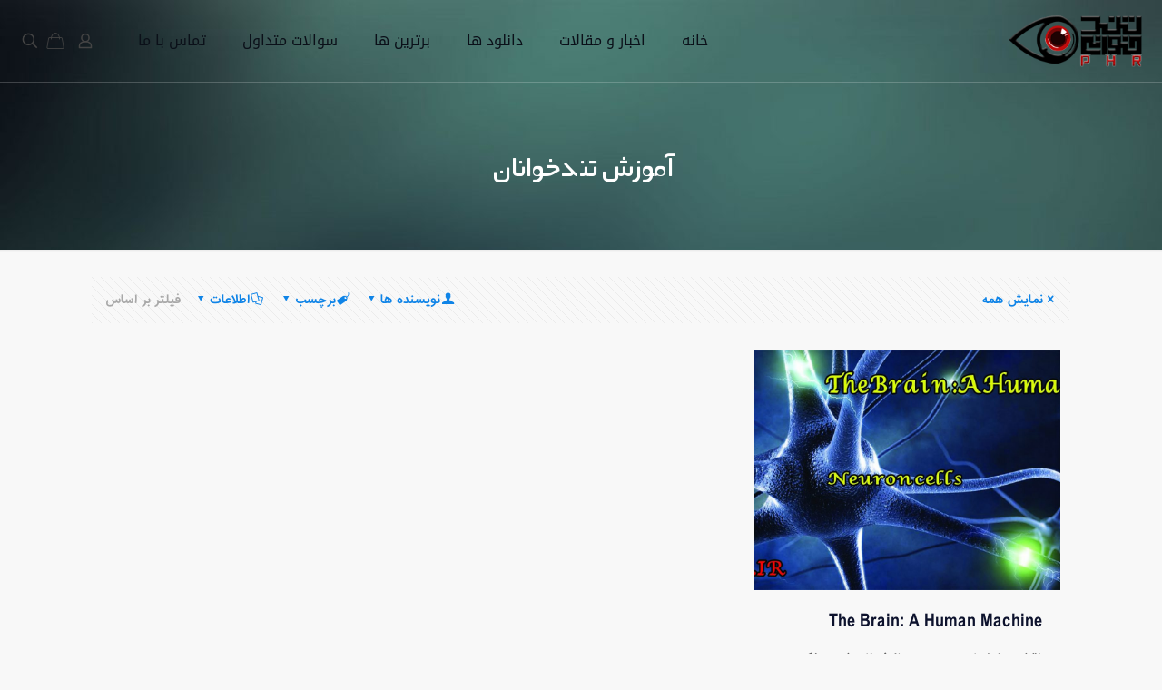

--- FILE ---
content_type: text/html; charset=UTF-8
request_url: https://phrs.ir/tag/%D8%A2%D9%85%D9%88%D8%B2%D8%B4-%D8%AA%D9%86%D8%AF%D8%AE%D9%88%D8%A7%D9%86%D8%A7%D9%86/
body_size: 40333
content:
<!DOCTYPE html>
<html dir="rtl" lang="fa-IR" class="no-js " itemscope itemtype="https://schema.org/WebPage" >

<head>

<meta charset="UTF-8" />
<title>آموزش تندخوانان | تند خوانی</title>

		<!-- All in One SEO Pro 4.4.9.1 - aioseo.com -->
		<meta name="robots" content="max-image-preview:large" />
		<meta name="google-site-verification" content="oG1SsID0yFXTYk-PfHF_a-V17ChDPZyFJ9p49RAxauo" />
		<meta name="msvalidate.01" content="5335D70C33FF9A80E9D71A0EA9563A7B" />
		<link rel="canonical" href="https://phrs.ir/tag/%D8%A2%D9%85%D9%88%D8%B2%D8%B4-%D8%AA%D9%86%D8%AF%D8%AE%D9%88%D8%A7%D9%86%D8%A7%D9%86/" />
		<meta name="generator" content="All in One SEO Pro (AIOSEO) 4.4.9.1" />
		<meta name="google" content="nositelinkssearchbox" />
		<script type="application/ld+json" class="aioseo-schema">
			{"@context":"https:\/\/schema.org","@graph":[{"@type":"BreadcrumbList","@id":"https:\/\/phrs.ir\/tag\/%D8%A2%D9%85%D9%88%D8%B2%D8%B4-%D8%AA%D9%86%D8%AF%D8%AE%D9%88%D8%A7%D9%86%D8%A7%D9%86\/#breadcrumblist","itemListElement":[{"@type":"ListItem","@id":"https:\/\/phrs.ir\/#listItem","position":1,"name":"\u0635\u0641\u062d\u0647 \u0627\u0635\u0644\u06cc","item":"https:\/\/phrs.ir\/","nextItem":"https:\/\/phrs.ir\/tag\/%d8%a2%d9%85%d9%88%d8%b2%d8%b4-%d8%aa%d9%86%d8%af%d8%ae%d9%88%d8%a7%d9%86%d8%a7%d9%86\/#listItem"},{"@type":"ListItem","@id":"https:\/\/phrs.ir\/tag\/%d8%a2%d9%85%d9%88%d8%b2%d8%b4-%d8%aa%d9%86%d8%af%d8%ae%d9%88%d8%a7%d9%86%d8%a7%d9%86\/#listItem","position":2,"name":"\u0622\u0645\u0648\u0632\u0634 \u062a\u0646\u062f\u062e\u0648\u0627\u0646\u0627\u0646","previousItem":"https:\/\/phrs.ir\/#listItem"}]},{"@type":"CollectionPage","@id":"https:\/\/phrs.ir\/tag\/%D8%A2%D9%85%D9%88%D8%B2%D8%B4-%D8%AA%D9%86%D8%AF%D8%AE%D9%88%D8%A7%D9%86%D8%A7%D9%86\/#collectionpage","url":"https:\/\/phrs.ir\/tag\/%D8%A2%D9%85%D9%88%D8%B2%D8%B4-%D8%AA%D9%86%D8%AF%D8%AE%D9%88%D8%A7%D9%86%D8%A7%D9%86\/","name":"\u0622\u0645\u0648\u0632\u0634 \u062a\u0646\u062f\u062e\u0648\u0627\u0646\u0627\u0646 | \u062a\u0646\u062f \u062e\u0648\u0627\u0646\u06cc","inLanguage":"fa-IR","isPartOf":{"@id":"https:\/\/phrs.ir\/#website"},"breadcrumb":{"@id":"https:\/\/phrs.ir\/tag\/%D8%A2%D9%85%D9%88%D8%B2%D8%B4-%D8%AA%D9%86%D8%AF%D8%AE%D9%88%D8%A7%D9%86%D8%A7%D9%86\/#breadcrumblist"}},{"@type":"Organization","@id":"https:\/\/phrs.ir\/#organization","name":"\u062a\u0646\u062f \u062e\u0648\u0627\u0646\u06cc","url":"https:\/\/phrs.ir\/"},{"@type":"WebSite","@id":"https:\/\/phrs.ir\/#website","url":"https:\/\/phrs.ir\/","name":"\u062a\u0646\u062f \u062e\u0648\u0627\u0646\u06cc","description":"\u0627\u0648\u0644\u06cc\u0646 \u0645\u0631\u062c\u0639 \u0622\u0645\u0648\u0632\u0634 \u062a\u0646\u062f\u062e\u0648\u0627\u0646\u06cc \u0628\u0627 \u0631\u0648\u0634 \u0645\u062f\u0631\u0646","inLanguage":"fa-IR","publisher":{"@id":"https:\/\/phrs.ir\/#organization"}}]}
		</script>
		<!-- All in One SEO Pro -->

<meta name="format-detection" content="telephone=no">
<meta name="viewport" content="width=device-width, initial-scale=1, maximum-scale=1" />
<link rel="shortcut icon" href="https://phrs.ir/wp-content/uploads/fiv.png" type="image/x-icon" />
<link rel='dns-prefetch' href='//fonts.googleapis.com' />
<link rel="alternate" type="application/rss+xml" title="تند خوانی &raquo; خوراک" href="https://phrs.ir/feed/" />
<link rel="alternate" type="application/rss+xml" title="تند خوانی &raquo; خوراک دیدگاه‌ها" href="https://phrs.ir/comments/feed/" />
<link rel="alternate" type="application/rss+xml" title="تند خوانی &raquo; آموزش تندخوانان خوراک برچسب" href="https://phrs.ir/tag/%d8%a2%d9%85%d9%88%d8%b2%d8%b4-%d8%aa%d9%86%d8%af%d8%ae%d9%88%d8%a7%d9%86%d8%a7%d9%86/feed/" />
<script type="text/javascript">
/* <![CDATA[ */
window._wpemojiSettings = {"baseUrl":"https:\/\/s.w.org\/images\/core\/emoji\/14.0.0\/72x72\/","ext":".png","svgUrl":"https:\/\/s.w.org\/images\/core\/emoji\/14.0.0\/svg\/","svgExt":".svg","source":{"concatemoji":"https:\/\/phrs.ir\/wp-includes\/js\/wp-emoji-release.min.js?ver=6.4.2"}};
/*! This file is auto-generated */
!function(i,n){var o,s,e;function c(e){try{var t={supportTests:e,timestamp:(new Date).valueOf()};sessionStorage.setItem(o,JSON.stringify(t))}catch(e){}}function p(e,t,n){e.clearRect(0,0,e.canvas.width,e.canvas.height),e.fillText(t,0,0);var t=new Uint32Array(e.getImageData(0,0,e.canvas.width,e.canvas.height).data),r=(e.clearRect(0,0,e.canvas.width,e.canvas.height),e.fillText(n,0,0),new Uint32Array(e.getImageData(0,0,e.canvas.width,e.canvas.height).data));return t.every(function(e,t){return e===r[t]})}function u(e,t,n){switch(t){case"flag":return n(e,"\ud83c\udff3\ufe0f\u200d\u26a7\ufe0f","\ud83c\udff3\ufe0f\u200b\u26a7\ufe0f")?!1:!n(e,"\ud83c\uddfa\ud83c\uddf3","\ud83c\uddfa\u200b\ud83c\uddf3")&&!n(e,"\ud83c\udff4\udb40\udc67\udb40\udc62\udb40\udc65\udb40\udc6e\udb40\udc67\udb40\udc7f","\ud83c\udff4\u200b\udb40\udc67\u200b\udb40\udc62\u200b\udb40\udc65\u200b\udb40\udc6e\u200b\udb40\udc67\u200b\udb40\udc7f");case"emoji":return!n(e,"\ud83e\udef1\ud83c\udffb\u200d\ud83e\udef2\ud83c\udfff","\ud83e\udef1\ud83c\udffb\u200b\ud83e\udef2\ud83c\udfff")}return!1}function f(e,t,n){var r="undefined"!=typeof WorkerGlobalScope&&self instanceof WorkerGlobalScope?new OffscreenCanvas(300,150):i.createElement("canvas"),a=r.getContext("2d",{willReadFrequently:!0}),o=(a.textBaseline="top",a.font="600 32px Arial",{});return e.forEach(function(e){o[e]=t(a,e,n)}),o}function t(e){var t=i.createElement("script");t.src=e,t.defer=!0,i.head.appendChild(t)}"undefined"!=typeof Promise&&(o="wpEmojiSettingsSupports",s=["flag","emoji"],n.supports={everything:!0,everythingExceptFlag:!0},e=new Promise(function(e){i.addEventListener("DOMContentLoaded",e,{once:!0})}),new Promise(function(t){var n=function(){try{var e=JSON.parse(sessionStorage.getItem(o));if("object"==typeof e&&"number"==typeof e.timestamp&&(new Date).valueOf()<e.timestamp+604800&&"object"==typeof e.supportTests)return e.supportTests}catch(e){}return null}();if(!n){if("undefined"!=typeof Worker&&"undefined"!=typeof OffscreenCanvas&&"undefined"!=typeof URL&&URL.createObjectURL&&"undefined"!=typeof Blob)try{var e="postMessage("+f.toString()+"("+[JSON.stringify(s),u.toString(),p.toString()].join(",")+"));",r=new Blob([e],{type:"text/javascript"}),a=new Worker(URL.createObjectURL(r),{name:"wpTestEmojiSupports"});return void(a.onmessage=function(e){c(n=e.data),a.terminate(),t(n)})}catch(e){}c(n=f(s,u,p))}t(n)}).then(function(e){for(var t in e)n.supports[t]=e[t],n.supports.everything=n.supports.everything&&n.supports[t],"flag"!==t&&(n.supports.everythingExceptFlag=n.supports.everythingExceptFlag&&n.supports[t]);n.supports.everythingExceptFlag=n.supports.everythingExceptFlag&&!n.supports.flag,n.DOMReady=!1,n.readyCallback=function(){n.DOMReady=!0}}).then(function(){return e}).then(function(){var e;n.supports.everything||(n.readyCallback(),(e=n.source||{}).concatemoji?t(e.concatemoji):e.wpemoji&&e.twemoji&&(t(e.twemoji),t(e.wpemoji)))}))}((window,document),window._wpemojiSettings);
/* ]]> */
</script>
<style id='wp-emoji-styles-inline-css' type='text/css'>

	img.wp-smiley, img.emoji {
		display: inline !important;
		border: none !important;
		box-shadow: none !important;
		height: 1em !important;
		width: 1em !important;
		margin: 0 0.07em !important;
		vertical-align: -0.1em !important;
		background: none !important;
		padding: 0 !important;
	}
</style>
<link rel='stylesheet' id='wp-block-library-rtl-css' href='https://phrs.ir/wp-includes/css/dist/block-library/style-rtl.min.css?ver=6.4.2' type='text/css' media='all' />
<style id='classic-theme-styles-inline-css' type='text/css'>
/*! This file is auto-generated */
.wp-block-button__link{color:#fff;background-color:#32373c;border-radius:9999px;box-shadow:none;text-decoration:none;padding:calc(.667em + 2px) calc(1.333em + 2px);font-size:1.125em}.wp-block-file__button{background:#32373c;color:#fff;text-decoration:none}
</style>
<style id='global-styles-inline-css' type='text/css'>
body{--wp--preset--color--black: #000000;--wp--preset--color--cyan-bluish-gray: #abb8c3;--wp--preset--color--white: #ffffff;--wp--preset--color--pale-pink: #f78da7;--wp--preset--color--vivid-red: #cf2e2e;--wp--preset--color--luminous-vivid-orange: #ff6900;--wp--preset--color--luminous-vivid-amber: #fcb900;--wp--preset--color--light-green-cyan: #7bdcb5;--wp--preset--color--vivid-green-cyan: #00d084;--wp--preset--color--pale-cyan-blue: #8ed1fc;--wp--preset--color--vivid-cyan-blue: #0693e3;--wp--preset--color--vivid-purple: #9b51e0;--wp--preset--gradient--vivid-cyan-blue-to-vivid-purple: linear-gradient(135deg,rgba(6,147,227,1) 0%,rgb(155,81,224) 100%);--wp--preset--gradient--light-green-cyan-to-vivid-green-cyan: linear-gradient(135deg,rgb(122,220,180) 0%,rgb(0,208,130) 100%);--wp--preset--gradient--luminous-vivid-amber-to-luminous-vivid-orange: linear-gradient(135deg,rgba(252,185,0,1) 0%,rgba(255,105,0,1) 100%);--wp--preset--gradient--luminous-vivid-orange-to-vivid-red: linear-gradient(135deg,rgba(255,105,0,1) 0%,rgb(207,46,46) 100%);--wp--preset--gradient--very-light-gray-to-cyan-bluish-gray: linear-gradient(135deg,rgb(238,238,238) 0%,rgb(169,184,195) 100%);--wp--preset--gradient--cool-to-warm-spectrum: linear-gradient(135deg,rgb(74,234,220) 0%,rgb(151,120,209) 20%,rgb(207,42,186) 40%,rgb(238,44,130) 60%,rgb(251,105,98) 80%,rgb(254,248,76) 100%);--wp--preset--gradient--blush-light-purple: linear-gradient(135deg,rgb(255,206,236) 0%,rgb(152,150,240) 100%);--wp--preset--gradient--blush-bordeaux: linear-gradient(135deg,rgb(254,205,165) 0%,rgb(254,45,45) 50%,rgb(107,0,62) 100%);--wp--preset--gradient--luminous-dusk: linear-gradient(135deg,rgb(255,203,112) 0%,rgb(199,81,192) 50%,rgb(65,88,208) 100%);--wp--preset--gradient--pale-ocean: linear-gradient(135deg,rgb(255,245,203) 0%,rgb(182,227,212) 50%,rgb(51,167,181) 100%);--wp--preset--gradient--electric-grass: linear-gradient(135deg,rgb(202,248,128) 0%,rgb(113,206,126) 100%);--wp--preset--gradient--midnight: linear-gradient(135deg,rgb(2,3,129) 0%,rgb(40,116,252) 100%);--wp--preset--font-size--small: 13px;--wp--preset--font-size--medium: 20px;--wp--preset--font-size--large: 36px;--wp--preset--font-size--x-large: 42px;--wp--preset--spacing--20: 0.44rem;--wp--preset--spacing--30: 0.67rem;--wp--preset--spacing--40: 1rem;--wp--preset--spacing--50: 1.5rem;--wp--preset--spacing--60: 2.25rem;--wp--preset--spacing--70: 3.38rem;--wp--preset--spacing--80: 5.06rem;--wp--preset--shadow--natural: 6px 6px 9px rgba(0, 0, 0, 0.2);--wp--preset--shadow--deep: 12px 12px 50px rgba(0, 0, 0, 0.4);--wp--preset--shadow--sharp: 6px 6px 0px rgba(0, 0, 0, 0.2);--wp--preset--shadow--outlined: 6px 6px 0px -3px rgba(255, 255, 255, 1), 6px 6px rgba(0, 0, 0, 1);--wp--preset--shadow--crisp: 6px 6px 0px rgba(0, 0, 0, 1);}:where(.is-layout-flex){gap: 0.5em;}:where(.is-layout-grid){gap: 0.5em;}body .is-layout-flow > .alignleft{float: left;margin-inline-start: 0;margin-inline-end: 2em;}body .is-layout-flow > .alignright{float: right;margin-inline-start: 2em;margin-inline-end: 0;}body .is-layout-flow > .aligncenter{margin-left: auto !important;margin-right: auto !important;}body .is-layout-constrained > .alignleft{float: left;margin-inline-start: 0;margin-inline-end: 2em;}body .is-layout-constrained > .alignright{float: right;margin-inline-start: 2em;margin-inline-end: 0;}body .is-layout-constrained > .aligncenter{margin-left: auto !important;margin-right: auto !important;}body .is-layout-constrained > :where(:not(.alignleft):not(.alignright):not(.alignfull)){max-width: var(--wp--style--global--content-size);margin-left: auto !important;margin-right: auto !important;}body .is-layout-constrained > .alignwide{max-width: var(--wp--style--global--wide-size);}body .is-layout-flex{display: flex;}body .is-layout-flex{flex-wrap: wrap;align-items: center;}body .is-layout-flex > *{margin: 0;}body .is-layout-grid{display: grid;}body .is-layout-grid > *{margin: 0;}:where(.wp-block-columns.is-layout-flex){gap: 2em;}:where(.wp-block-columns.is-layout-grid){gap: 2em;}:where(.wp-block-post-template.is-layout-flex){gap: 1.25em;}:where(.wp-block-post-template.is-layout-grid){gap: 1.25em;}.has-black-color{color: var(--wp--preset--color--black) !important;}.has-cyan-bluish-gray-color{color: var(--wp--preset--color--cyan-bluish-gray) !important;}.has-white-color{color: var(--wp--preset--color--white) !important;}.has-pale-pink-color{color: var(--wp--preset--color--pale-pink) !important;}.has-vivid-red-color{color: var(--wp--preset--color--vivid-red) !important;}.has-luminous-vivid-orange-color{color: var(--wp--preset--color--luminous-vivid-orange) !important;}.has-luminous-vivid-amber-color{color: var(--wp--preset--color--luminous-vivid-amber) !important;}.has-light-green-cyan-color{color: var(--wp--preset--color--light-green-cyan) !important;}.has-vivid-green-cyan-color{color: var(--wp--preset--color--vivid-green-cyan) !important;}.has-pale-cyan-blue-color{color: var(--wp--preset--color--pale-cyan-blue) !important;}.has-vivid-cyan-blue-color{color: var(--wp--preset--color--vivid-cyan-blue) !important;}.has-vivid-purple-color{color: var(--wp--preset--color--vivid-purple) !important;}.has-black-background-color{background-color: var(--wp--preset--color--black) !important;}.has-cyan-bluish-gray-background-color{background-color: var(--wp--preset--color--cyan-bluish-gray) !important;}.has-white-background-color{background-color: var(--wp--preset--color--white) !important;}.has-pale-pink-background-color{background-color: var(--wp--preset--color--pale-pink) !important;}.has-vivid-red-background-color{background-color: var(--wp--preset--color--vivid-red) !important;}.has-luminous-vivid-orange-background-color{background-color: var(--wp--preset--color--luminous-vivid-orange) !important;}.has-luminous-vivid-amber-background-color{background-color: var(--wp--preset--color--luminous-vivid-amber) !important;}.has-light-green-cyan-background-color{background-color: var(--wp--preset--color--light-green-cyan) !important;}.has-vivid-green-cyan-background-color{background-color: var(--wp--preset--color--vivid-green-cyan) !important;}.has-pale-cyan-blue-background-color{background-color: var(--wp--preset--color--pale-cyan-blue) !important;}.has-vivid-cyan-blue-background-color{background-color: var(--wp--preset--color--vivid-cyan-blue) !important;}.has-vivid-purple-background-color{background-color: var(--wp--preset--color--vivid-purple) !important;}.has-black-border-color{border-color: var(--wp--preset--color--black) !important;}.has-cyan-bluish-gray-border-color{border-color: var(--wp--preset--color--cyan-bluish-gray) !important;}.has-white-border-color{border-color: var(--wp--preset--color--white) !important;}.has-pale-pink-border-color{border-color: var(--wp--preset--color--pale-pink) !important;}.has-vivid-red-border-color{border-color: var(--wp--preset--color--vivid-red) !important;}.has-luminous-vivid-orange-border-color{border-color: var(--wp--preset--color--luminous-vivid-orange) !important;}.has-luminous-vivid-amber-border-color{border-color: var(--wp--preset--color--luminous-vivid-amber) !important;}.has-light-green-cyan-border-color{border-color: var(--wp--preset--color--light-green-cyan) !important;}.has-vivid-green-cyan-border-color{border-color: var(--wp--preset--color--vivid-green-cyan) !important;}.has-pale-cyan-blue-border-color{border-color: var(--wp--preset--color--pale-cyan-blue) !important;}.has-vivid-cyan-blue-border-color{border-color: var(--wp--preset--color--vivid-cyan-blue) !important;}.has-vivid-purple-border-color{border-color: var(--wp--preset--color--vivid-purple) !important;}.has-vivid-cyan-blue-to-vivid-purple-gradient-background{background: var(--wp--preset--gradient--vivid-cyan-blue-to-vivid-purple) !important;}.has-light-green-cyan-to-vivid-green-cyan-gradient-background{background: var(--wp--preset--gradient--light-green-cyan-to-vivid-green-cyan) !important;}.has-luminous-vivid-amber-to-luminous-vivid-orange-gradient-background{background: var(--wp--preset--gradient--luminous-vivid-amber-to-luminous-vivid-orange) !important;}.has-luminous-vivid-orange-to-vivid-red-gradient-background{background: var(--wp--preset--gradient--luminous-vivid-orange-to-vivid-red) !important;}.has-very-light-gray-to-cyan-bluish-gray-gradient-background{background: var(--wp--preset--gradient--very-light-gray-to-cyan-bluish-gray) !important;}.has-cool-to-warm-spectrum-gradient-background{background: var(--wp--preset--gradient--cool-to-warm-spectrum) !important;}.has-blush-light-purple-gradient-background{background: var(--wp--preset--gradient--blush-light-purple) !important;}.has-blush-bordeaux-gradient-background{background: var(--wp--preset--gradient--blush-bordeaux) !important;}.has-luminous-dusk-gradient-background{background: var(--wp--preset--gradient--luminous-dusk) !important;}.has-pale-ocean-gradient-background{background: var(--wp--preset--gradient--pale-ocean) !important;}.has-electric-grass-gradient-background{background: var(--wp--preset--gradient--electric-grass) !important;}.has-midnight-gradient-background{background: var(--wp--preset--gradient--midnight) !important;}.has-small-font-size{font-size: var(--wp--preset--font-size--small) !important;}.has-medium-font-size{font-size: var(--wp--preset--font-size--medium) !important;}.has-large-font-size{font-size: var(--wp--preset--font-size--large) !important;}.has-x-large-font-size{font-size: var(--wp--preset--font-size--x-large) !important;}
.wp-block-navigation a:where(:not(.wp-element-button)){color: inherit;}
:where(.wp-block-post-template.is-layout-flex){gap: 1.25em;}:where(.wp-block-post-template.is-layout-grid){gap: 1.25em;}
:where(.wp-block-columns.is-layout-flex){gap: 2em;}:where(.wp-block-columns.is-layout-grid){gap: 2em;}
.wp-block-pullquote{font-size: 1.5em;line-height: 1.6;}
</style>
<link rel='stylesheet' id='contact-form-7-css' href='https://phrs.ir/wp-content/plugins/contact-form-7/includes/css/styles.css?ver=5.1.9' type='text/css' media='all' />
<link rel='stylesheet' id='contact-form-7-rtl-css' href='https://phrs.ir/wp-content/plugins/contact-form-7/includes/css/styles-rtl.css?ver=5.1.9' type='text/css' media='all' />
<link rel='stylesheet' id='woocommerce-layout-rtl-css' href='https://phrs.ir/wp-content/plugins/woocommerce/assets/css/woocommerce-layout-rtl.css?ver=8.5.2' type='text/css' media='all' />
<link rel='stylesheet' id='woocommerce-smallscreen-rtl-css' href='https://phrs.ir/wp-content/plugins/woocommerce/assets/css/woocommerce-smallscreen-rtl.css?ver=8.5.2' type='text/css' media='only screen and (max-width: 768px)' />
<link rel='stylesheet' id='woocommerce-general-rtl-css' href='https://phrs.ir/wp-content/plugins/woocommerce/assets/css/woocommerce-rtl.css?ver=8.5.2' type='text/css' media='all' />
<style id='woocommerce-inline-inline-css' type='text/css'>
.woocommerce form .form-row .required { visibility: visible; }
</style>
<link rel='stylesheet' id='mfn-be-css' href='https://phrs.ir/wp-content/themes/phrs/css/be.css?ver=27.3.3.1' type='text/css' media='all' />
<link rel='stylesheet' id='mfn-animations-css' href='https://phrs.ir/wp-content/themes/phrs/assets/animations/animations.min.css?ver=27.3.3.1' type='text/css' media='all' />
<link rel='stylesheet' id='mfn-font-awesome-css' href='https://phrs.ir/wp-content/themes/phrs/fonts/fontawesome/fontawesome.css?ver=27.3.3.1' type='text/css' media='all' />
<link rel='stylesheet' id='mfn-jplayer-css' href='https://phrs.ir/wp-content/themes/phrs/assets/jplayer/css/jplayer.blue.monday.min.css?ver=27.3.3.1' type='text/css' media='all' />
<link rel='stylesheet' id='mfn-responsive-css' href='https://phrs.ir/wp-content/themes/phrs/css/responsive.css?ver=27.3.3.1' type='text/css' media='all' />
<link rel='stylesheet' id='mfn-fonts-css' href='https://fonts.googleapis.com/css?family=IRANSans-Bold%3A1%2C400%2C700italic%7CKufi%3A1%2C400%2C700italic%7CRezvan%3A1%2C400%2C700italic%7CBYekan%3A1%2C400%2C700italic&#038;display=swap&#038;ver=6.4.2' type='text/css' media='all' />
<link rel='stylesheet' id='mfn-woo-css' href='https://phrs.ir/wp-content/themes/phrs/css/woocommerce.css?ver=27.3.3.1' type='text/css' media='all' />
<style id='mfn-dynamic-inline-css' type='text/css'>
body:not(.template-slider) #Header_wrapper{background-image:url(https://phrs.ir/wp-content/uploads/revslider/web-product-dark-hero/webproduct_darkbg2.jpg)}#Footer{background-image:url(https://phrs.ir/wp-content/uploads/as.jpg);background-repeat:no-repeat;background-position:center top}
html{background-color:#f8f8f8}#Wrapper,#Content,.mfn-popup .mfn-popup-content,.mfn-off-canvas-sidebar .mfn-off-canvas-content-wrapper,.mfn-cart-holder,.mfn-header-login,#Top_bar .search_wrapper,#Top_bar .top_bar_right .mfn-live-search-box,.column_livesearch .mfn-live-search-wrapper,.column_livesearch .mfn-live-search-box{background-color:#f8f8f8}.layout-boxed.mfn-bebuilder-header.mfn-ui #Wrapper .mfn-only-sample-content{background-color:#f8f8f8}body:not(.template-slider) #Header{min-height:0px}body.header-below:not(.template-slider) #Header{padding-top:0px}#Subheader{padding:170px 0 80px}#Footer .widgets_wrapper{padding:60px 0}.elementor-page.elementor-default #Content .the_content .section_wrapper{max-width:100%}.elementor-page.elementor-default #Content .section.the_content{width:100%} .elementor-page.elementor-default #Content .section_wrapper .the_content_wrapper{margin-left:0;margin-right:0;width:100%}body,button,span.date_label,.timeline_items li h3 span,input[type="submit"],input[type="reset"],input[type="button"],input[type="date"],input[type="text"],input[type="password"],input[type="tel"],input[type="email"],textarea,select,.offer_li .title h3,.mfn-menu-item-megamenu{font-family:"IRANSans-Bold",-apple-system,BlinkMacSystemFont,"Segoe UI",Roboto,Oxygen-Sans,Ubuntu,Cantarell,"Helvetica Neue",sans-serif}#menu > ul > li > a,a.action_button,#overlay-menu ul li a{font-family:"Kufi",-apple-system,BlinkMacSystemFont,"Segoe UI",Roboto,Oxygen-Sans,Ubuntu,Cantarell,"Helvetica Neue",sans-serif}#Subheader .title{font-family:"Rezvan",-apple-system,BlinkMacSystemFont,"Segoe UI",Roboto,Oxygen-Sans,Ubuntu,Cantarell,"Helvetica Neue",sans-serif}h1,h2,h3,h4,.text-logo #logo{font-family:"IRANSans-Bold",-apple-system,BlinkMacSystemFont,"Segoe UI",Roboto,Oxygen-Sans,Ubuntu,Cantarell,"Helvetica Neue",sans-serif}h5,h6{font-family:"IRANSans-Bold",-apple-system,BlinkMacSystemFont,"Segoe UI",Roboto,Oxygen-Sans,Ubuntu,Cantarell,"Helvetica Neue",sans-serif}blockquote{font-family:"IRANSans-Bold",-apple-system,BlinkMacSystemFont,"Segoe UI",Roboto,Oxygen-Sans,Ubuntu,Cantarell,"Helvetica Neue",sans-serif}.chart_box .chart .num,.counter .desc_wrapper .number-wrapper,.how_it_works .image .number,.pricing-box .plan-header .price,.quick_fact .number-wrapper,.woocommerce .product div.entry-summary .price{font-family:"BYekan",-apple-system,BlinkMacSystemFont,"Segoe UI",Roboto,Oxygen-Sans,Ubuntu,Cantarell,"Helvetica Neue",sans-serif}body,.mfn-menu-item-megamenu{font-size:14px;line-height:21px;font-weight:400;letter-spacing:0px}.big{font-size:16px;line-height:28px;font-weight:400;letter-spacing:0px}#menu > ul > li > a,a.action_button,#overlay-menu ul li a{font-size:16px;font-weight:400;letter-spacing:0px}#overlay-menu ul li a{line-height:24px}#Subheader .title{font-size:35px;line-height:25px;font-weight:400;letter-spacing:0px}h1,.text-logo #logo{font-size:25px;line-height:25px;font-weight:300;letter-spacing:0px}h2{font-size:20px;line-height:30px;font-weight:300;letter-spacing:0px}h3,.woocommerce ul.products li.product h3,.woocommerce #customer_login h2{font-size:16px;line-height:27px;font-weight:300;letter-spacing:0px}h4,.woocommerce .woocommerce-order-details__title,.woocommerce .wc-bacs-bank-details-heading,.woocommerce .woocommerce-customer-details h2{font-size:14px;line-height:25px;font-weight:300;letter-spacing:0px}h5{font-size:12px;line-height:19px;font-weight:700;letter-spacing:0px}h6{font-size:8px;line-height:19px;font-weight:400;letter-spacing:0px}#Intro .intro-title{font-size:70px;line-height:70px;font-weight:400;letter-spacing:0px}@media only screen and (min-width:768px) and (max-width:959px){body,.mfn-menu-item-megamenu{font-size:13px;line-height:19px;font-weight:400;letter-spacing:0px}.big{font-size:14px;line-height:24px;font-weight:400;letter-spacing:0px}#menu > ul > li > a,a.action_button,#overlay-menu ul li a{font-size:14px;font-weight:400;letter-spacing:0px}#overlay-menu ul li a{line-height:21px}#Subheader .title{font-size:30px;line-height:21px;font-weight:400;letter-spacing:0px}h1,.text-logo #logo{font-size:21px;line-height:21px;font-weight:300;letter-spacing:0px}h2{font-size:17px;line-height:26px;font-weight:300;letter-spacing:0px}h3,.woocommerce ul.products li.product h3,.woocommerce #customer_login h2{font-size:14px;line-height:23px;font-weight:300;letter-spacing:0px}h4,.woocommerce .woocommerce-order-details__title,.woocommerce .wc-bacs-bank-details-heading,.woocommerce .woocommerce-customer-details h2{font-size:13px;line-height:21px;font-weight:300;letter-spacing:0px}h5{font-size:13px;line-height:19px;font-weight:700;letter-spacing:0px}h6{font-size:13px;line-height:19px;font-weight:400;letter-spacing:0px}#Intro .intro-title{font-size:60px;line-height:60px;font-weight:400;letter-spacing:0px}blockquote{font-size:15px}.chart_box .chart .num{font-size:45px;line-height:45px}.counter .desc_wrapper .number-wrapper{font-size:45px;line-height:45px}.counter .desc_wrapper .title{font-size:14px;line-height:18px}.faq .question .title{font-size:14px}.fancy_heading .title{font-size:38px;line-height:38px}.offer .offer_li .desc_wrapper .title h3{font-size:32px;line-height:32px}.offer_thumb_ul li.offer_thumb_li .desc_wrapper .title h3{font-size:32px;line-height:32px}.pricing-box .plan-header h2{font-size:27px;line-height:27px}.pricing-box .plan-header .price > span{font-size:40px;line-height:40px}.pricing-box .plan-header .price sup.currency{font-size:18px;line-height:18px}.pricing-box .plan-header .price sup.period{font-size:14px;line-height:14px}.quick_fact .number-wrapper{font-size:80px;line-height:80px}.trailer_box .desc h2{font-size:27px;line-height:27px}.widget > h3{font-size:17px;line-height:20px}}@media only screen and (min-width:480px) and (max-width:767px){body,.mfn-menu-item-megamenu{font-size:13px;line-height:19px;font-weight:400;letter-spacing:0px}.big{font-size:13px;line-height:21px;font-weight:400;letter-spacing:0px}#menu > ul > li > a,a.action_button,#overlay-menu ul li a{font-size:13px;font-weight:400;letter-spacing:0px}#overlay-menu ul li a{line-height:19.5px}#Subheader .title{font-size:26px;line-height:19px;font-weight:400;letter-spacing:0px}h1,.text-logo #logo{font-size:19px;line-height:19px;font-weight:300;letter-spacing:0px}h2{font-size:15px;line-height:23px;font-weight:300;letter-spacing:0px}h3,.woocommerce ul.products li.product h3,.woocommerce #customer_login h2{font-size:13px;line-height:20px;font-weight:300;letter-spacing:0px}h4,.woocommerce .woocommerce-order-details__title,.woocommerce .wc-bacs-bank-details-heading,.woocommerce .woocommerce-customer-details h2{font-size:13px;line-height:19px;font-weight:300;letter-spacing:0px}h5{font-size:13px;line-height:19px;font-weight:700;letter-spacing:0px}h6{font-size:13px;line-height:19px;font-weight:400;letter-spacing:0px}#Intro .intro-title{font-size:53px;line-height:53px;font-weight:400;letter-spacing:0px}blockquote{font-size:14px}.chart_box .chart .num{font-size:40px;line-height:40px}.counter .desc_wrapper .number-wrapper{font-size:40px;line-height:40px}.counter .desc_wrapper .title{font-size:13px;line-height:16px}.faq .question .title{font-size:13px}.fancy_heading .title{font-size:34px;line-height:34px}.offer .offer_li .desc_wrapper .title h3{font-size:28px;line-height:28px}.offer_thumb_ul li.offer_thumb_li .desc_wrapper .title h3{font-size:28px;line-height:28px}.pricing-box .plan-header h2{font-size:24px;line-height:24px}.pricing-box .plan-header .price > span{font-size:34px;line-height:34px}.pricing-box .plan-header .price sup.currency{font-size:16px;line-height:16px}.pricing-box .plan-header .price sup.period{font-size:13px;line-height:13px}.quick_fact .number-wrapper{font-size:70px;line-height:70px}.trailer_box .desc h2{font-size:24px;line-height:24px}.widget > h3{font-size:16px;line-height:19px}}@media only screen and (max-width:479px){body,.mfn-menu-item-megamenu{font-size:13px;line-height:19px;font-weight:400;letter-spacing:0px}.big{font-size:13px;line-height:19px;font-weight:400;letter-spacing:0px}#menu > ul > li > a,a.action_button,#overlay-menu ul li a{font-size:13px;font-weight:400;letter-spacing:0px}#overlay-menu ul li a{line-height:19.5px}#Subheader .title{font-size:21px;line-height:19px;font-weight:400;letter-spacing:0px}h1,.text-logo #logo{font-size:15px;line-height:19px;font-weight:300;letter-spacing:0px}h2{font-size:13px;line-height:19px;font-weight:300;letter-spacing:0px}h3,.woocommerce ul.products li.product h3,.woocommerce #customer_login h2{font-size:13px;line-height:19px;font-weight:300;letter-spacing:0px}h4,.woocommerce .woocommerce-order-details__title,.woocommerce .wc-bacs-bank-details-heading,.woocommerce .woocommerce-customer-details h2{font-size:13px;line-height:19px;font-weight:300;letter-spacing:0px}h5{font-size:13px;line-height:19px;font-weight:700;letter-spacing:0px}h6{font-size:13px;line-height:19px;font-weight:400;letter-spacing:0px}#Intro .intro-title{font-size:42px;line-height:42px;font-weight:400;letter-spacing:0px}blockquote{font-size:13px}.chart_box .chart .num{font-size:35px;line-height:35px}.counter .desc_wrapper .number-wrapper{font-size:35px;line-height:35px}.counter .desc_wrapper .title{font-size:13px;line-height:26px}.faq .question .title{font-size:13px}.fancy_heading .title{font-size:30px;line-height:30px}.offer .offer_li .desc_wrapper .title h3{font-size:26px;line-height:26px}.offer_thumb_ul li.offer_thumb_li .desc_wrapper .title h3{font-size:26px;line-height:26px}.pricing-box .plan-header h2{font-size:21px;line-height:21px}.pricing-box .plan-header .price > span{font-size:32px;line-height:32px}.pricing-box .plan-header .price sup.currency{font-size:14px;line-height:14px}.pricing-box .plan-header .price sup.period{font-size:13px;line-height:13px}.quick_fact .number-wrapper{font-size:60px;line-height:60px}.trailer_box .desc h2{font-size:21px;line-height:21px}.widget > h3{font-size:15px;line-height:18px}}.with_aside .sidebar.columns{width:23%}.with_aside .sections_group{width:77%}.aside_both .sidebar.columns{width:18%}.aside_both .sidebar.sidebar-1{margin-left:-82%}.aside_both .sections_group{width:64%;margin-left:18%}@media only screen and (min-width:1240px){#Wrapper,.with_aside .content_wrapper{max-width:1122px}body.layout-boxed.mfn-header-scrolled .mfn-header-tmpl.mfn-sticky-layout-width{max-width:1122px;left:0;right:0;margin-left:auto;margin-right:auto}body.layout-boxed:not(.mfn-header-scrolled) .mfn-header-tmpl.mfn-header-layout-width,body.layout-boxed .mfn-header-tmpl.mfn-header-layout-width:not(.mfn-hasSticky){max-width:1122px;left:0;right:0;margin-left:auto;margin-right:auto}body.layout-boxed.mfn-bebuilder-header.mfn-ui .mfn-only-sample-content{max-width:1122px;margin-left:auto;margin-right:auto}.section_wrapper,.container{max-width:1102px}.layout-boxed.header-boxed #Top_bar.is-sticky{max-width:1122px}}@media only screen and (max-width:767px){#Wrapper{max-width:calc(100% - 67px)}.content_wrapper .section_wrapper,.container,.four.columns .widget-area{max-width:770px !important;padding-left:33px;padding-right:33px}}  .button-default .button,.button-flat .button,.button-round .button{background-color:#e3e3e3;color:#0d122d}.button-stroke .button{border-color:#e3e3e3;color:#0d122d}.button-stroke .button:hover{background-color:#e3e3e3;color:#fff}.button-default .button_theme,.button-default button,.button-default input[type="button"],.button-default input[type="reset"],.button-default input[type="submit"],.button-flat .button_theme,.button-flat button,.button-flat input[type="button"],.button-flat input[type="reset"],.button-flat input[type="submit"],.button-round .button_theme,.button-round button,.button-round input[type="button"],.button-round input[type="reset"],.button-round input[type="submit"],.woocommerce #respond input#submit,.woocommerce a.button:not(.default),.woocommerce button.button,.woocommerce input.button,.woocommerce #respond input#submit:hover,.woocommerce a.button:hover,.woocommerce button.button:hover,.woocommerce input.button:hover{color:#ffffff}.button-default #respond input#submit.alt.disabled,.button-default #respond input#submit.alt.disabled:hover,.button-default #respond input#submit.alt:disabled,.button-default #respond input#submit.alt:disabled:hover,.button-default #respond input#submit.alt:disabled[disabled],.button-default #respond input#submit.alt:disabled[disabled]:hover,.button-default a.button.alt.disabled,.button-default a.button.alt.disabled:hover,.button-default a.button.alt:disabled,.button-default a.button.alt:disabled:hover,.button-default a.button.alt:disabled[disabled],.button-default a.button.alt:disabled[disabled]:hover,.button-default button.button.alt.disabled,.button-default button.button.alt.disabled:hover,.button-default button.button.alt:disabled,.button-default button.button.alt:disabled:hover,.button-default button.button.alt:disabled[disabled],.button-default button.button.alt:disabled[disabled]:hover,.button-default input.button.alt.disabled,.button-default input.button.alt.disabled:hover,.button-default input.button.alt:disabled,.button-default input.button.alt:disabled:hover,.button-default input.button.alt:disabled[disabled],.button-default input.button.alt:disabled[disabled]:hover,.button-default #respond input#submit.alt,.button-default a.button.alt,.button-default button.button.alt,.button-default input.button.alt,.button-default #respond input#submit.alt:hover,.button-default a.button.alt:hover,.button-default button.button.alt:hover,.button-default input.button.alt:hover,.button-flat #respond input#submit.alt.disabled,.button-flat #respond input#submit.alt.disabled:hover,.button-flat #respond input#submit.alt:disabled,.button-flat #respond input#submit.alt:disabled:hover,.button-flat #respond input#submit.alt:disabled[disabled],.button-flat #respond input#submit.alt:disabled[disabled]:hover,.button-flat a.button.alt.disabled,.button-flat a.button.alt.disabled:hover,.button-flat a.button.alt:disabled,.button-flat a.button.alt:disabled:hover,.button-flat a.button.alt:disabled[disabled],.button-flat a.button.alt:disabled[disabled]:hover,.button-flat button.button.alt.disabled,.button-flat button.button.alt.disabled:hover,.button-flat button.button.alt:disabled,.button-flat button.button.alt:disabled:hover,.button-flat button.button.alt:disabled[disabled],.button-flat button.button.alt:disabled[disabled]:hover,.button-flat input.button.alt.disabled,.button-flat input.button.alt.disabled:hover,.button-flat input.button.alt:disabled,.button-flat input.button.alt:disabled:hover,.button-flat input.button.alt:disabled[disabled],.button-flat input.button.alt:disabled[disabled]:hover,.button-flat #respond input#submit.alt,.button-flat a.button.alt,.button-flat button.button.alt,.button-flat input.button.alt,.button-flat #respond input#submit.alt:hover,.button-flat a.button.alt:hover,.button-flat button.button.alt:hover,.button-flat input.button.alt:hover,.button-round #respond input#submit.alt.disabled,.button-round #respond input#submit.alt.disabled:hover,.button-round #respond input#submit.alt:disabled,.button-round #respond input#submit.alt:disabled:hover,.button-round #respond input#submit.alt:disabled[disabled],.button-round #respond input#submit.alt:disabled[disabled]:hover,.button-round a.button.alt.disabled,.button-round a.button.alt.disabled:hover,.button-round a.button.alt:disabled,.button-round a.button.alt:disabled:hover,.button-round a.button.alt:disabled[disabled],.button-round a.button.alt:disabled[disabled]:hover,.button-round button.button.alt.disabled,.button-round button.button.alt.disabled:hover,.button-round button.button.alt:disabled,.button-round button.button.alt:disabled:hover,.button-round button.button.alt:disabled[disabled],.button-round button.button.alt:disabled[disabled]:hover,.button-round input.button.alt.disabled,.button-round input.button.alt.disabled:hover,.button-round input.button.alt:disabled,.button-round input.button.alt:disabled:hover,.button-round input.button.alt:disabled[disabled],.button-round input.button.alt:disabled[disabled]:hover,.button-round #respond input#submit.alt,.button-round a.button.alt,.button-round button.button.alt,.button-round input.button.alt,.button-round #respond input#submit.alt:hover,.button-round a.button.alt:hover,.button-round button.button.alt:hover,.button-round input.button.alt:hover{background-color:#0f84e7;color:#ffffff}.button-stroke.woocommerce a.button:not(.default),.button-stroke .woocommerce a.button:not(.default),.button-stroke #respond input#submit.alt.disabled,.button-stroke #respond input#submit.alt.disabled:hover,.button-stroke #respond input#submit.alt:disabled,.button-stroke #respond input#submit.alt:disabled:hover,.button-stroke #respond input#submit.alt:disabled[disabled],.button-stroke #respond input#submit.alt:disabled[disabled]:hover,.button-stroke a.button.alt.disabled,.button-stroke a.button.alt.disabled:hover,.button-stroke a.button.alt:disabled,.button-stroke a.button.alt:disabled:hover,.button-stroke a.button.alt:disabled[disabled],.button-stroke a.button.alt:disabled[disabled]:hover,.button-stroke button.button.alt.disabled,.button-stroke button.button.alt.disabled:hover,.button-stroke button.button.alt:disabled,.button-stroke button.button.alt:disabled:hover,.button-stroke button.button.alt:disabled[disabled],.button-stroke button.button.alt:disabled[disabled]:hover,.button-stroke input.button.alt.disabled,.button-stroke input.button.alt.disabled:hover,.button-stroke input.button.alt:disabled,.button-stroke input.button.alt:disabled:hover,.button-stroke input.button.alt:disabled[disabled],.button-stroke input.button.alt:disabled[disabled]:hover,.button-stroke #respond input#submit.alt,.button-stroke a.button.alt,.button-stroke button.button.alt,.button-stroke input.button.alt{border-color:#0f84e7;background:none;color:#0f84e7}.button-stroke.woocommerce a.button:not(.default):hover,.button-stroke .woocommerce a.button:not(.default):hover,.button-stroke #respond input#submit.alt:hover,.button-stroke a.button.alt:hover,.button-stroke button.button.alt:hover,.button-stroke input.button.alt:hover,.button-stroke a.action_button:hover{background-color:#0f84e7;color:#ffffff}.action_button,.action_button:hover{background-color:#f7f7f7;color:#747474}.button-stroke a.action_button{border-color:#f7f7f7}.footer_button{color:#65666C!important;background-color:transparent;box-shadow:none!important}.footer_button:after{display:none!important}.button-custom.woocommerce .button,.button-custom .button,.button-custom .action_button,.button-custom .footer_button,.button-custom button,.button-custom button.button,.button-custom input[type="button"],.button-custom input[type="reset"],.button-custom input[type="submit"],.button-custom .woocommerce #respond input#submit,.button-custom .woocommerce a.button,.button-custom .woocommerce button.button,.button-custom .woocommerce input.button,.button-custom:where(body:not(.woocommerce-block-theme-has-button-styles)) .woocommerce button.button:disabled[disabled]{font-family:;font-size:14px;line-height:14px;font-weight:400;letter-spacing:0px;padding:12px 20px;border-width:0px;border-radius:0px}body.button-custom .button{color:#626262;background-color:#dbdddf;border-color:transparent}body.button-custom .button:hover{color:#626262;background-color:#d3d3d3;border-color:transparent}body .button-custom .button_theme,body.button-custom .button_theme,.button-custom button,.button-custom input[type="button"],.button-custom input[type="reset"],.button-custom input[type="submit"],.button-custom .woocommerce #respond input#submit,body.button-custom.woocommerce a.button:not(.default),.button-custom .woocommerce button.button,.button-custom .woocommerce input.button,.button-custom .woocommerce a.button_theme:not(.default){color:#ffffff;background-color:#0095eb;border-color:transparent;box-shadow:unset}body .button-custom .button_theme:hover,body.button-custom .button_theme:hover,.button-custom button:hover,.button-custom input[type="button"]:hover,.button-custom input[type="reset"]:hover,.button-custom input[type="submit"]:hover,.button-custom .woocommerce #respond input#submit:hover,body.button-custom.woocommerce a.button:not(.default):hover,.button-custom .woocommerce button.button:hover,.button-custom .woocommerce input.button:hover,.button-custom .woocommerce a.button_theme:not(.default):hover{color:#ffffff;background-color:#007cc3;border-color:transparent}body.button-custom .action_button{color:#626262;background-color:#dbdddf;border-color:transparent;box-shadow:unset}body.button-custom .action_button:hover{color:#626262;background-color:#d3d3d3;border-color:transparent}.button-custom #respond input#submit.alt.disabled,.button-custom #respond input#submit.alt.disabled:hover,.button-custom #respond input#submit.alt:disabled,.button-custom #respond input#submit.alt:disabled:hover,.button-custom #respond input#submit.alt:disabled[disabled],.button-custom #respond input#submit.alt:disabled[disabled]:hover,.button-custom a.button.alt.disabled,.button-custom a.button.alt.disabled:hover,.button-custom a.button.alt:disabled,.button-custom a.button.alt:disabled:hover,.button-custom a.button.alt:disabled[disabled],.button-custom a.button.alt:disabled[disabled]:hover,.button-custom button.button.alt.disabled,.button-custom button.button.alt.disabled:hover,.button-custom button.button.alt:disabled,.button-custom button.button.alt:disabled:hover,.button-custom button.button.alt:disabled[disabled],.button-custom button.button.alt:disabled[disabled]:hover,.button-custom input.button.alt.disabled,.button-custom input.button.alt.disabled:hover,.button-custom input.button.alt:disabled,.button-custom input.button.alt:disabled:hover,.button-custom input.button.alt:disabled[disabled],.button-custom input.button.alt:disabled[disabled]:hover,.button-custom #respond input#submit.alt,.button-custom a.button.alt,.button-custom button.button.alt,.button-custom input.button.alt{line-height:14px;padding:12px 20px;color:#ffffff;background-color:#0095eb;font-family:;font-size:14px;font-weight:400;letter-spacing:0px;border-width:0px;border-radius:0px}.button-custom #respond input#submit.alt:hover,.button-custom a.button.alt:hover,.button-custom button.button.alt:hover,.button-custom input.button.alt:hover,.button-custom a.action_button:hover{color:#ffffff;background-color:#007cc3}#Top_bar #logo,.header-fixed #Top_bar #logo,.header-plain #Top_bar #logo,.header-transparent #Top_bar #logo{height:60px;line-height:60px;padding:15px 0}.logo-overflow #Top_bar:not(.is-sticky) .logo{height:90px}#Top_bar .menu > li > a{padding:15px 0}.menu-highlight:not(.header-creative) #Top_bar .menu > li > a{margin:20px 0}.header-plain:not(.menu-highlight) #Top_bar .menu > li > a span:not(.description){line-height:90px}.header-fixed #Top_bar .menu > li > a{padding:30px 0}@media only screen and (max-width:767px){.mobile-header-mini #Top_bar #logo{height:50px!important;line-height:50px!important;margin:5px 0}}#Top_bar #logo img.svg{width:100px}.image_frame,.wp-caption{border-width:0px}.alert{border-radius:0px}#Top_bar .top_bar_right .top-bar-right-input input{width:200px}.mfn-live-search-box .mfn-live-search-list{max-height:300px}#Side_slide{right:-250px;width:250px}#Side_slide.left{left:-250px}.blog-teaser li .desc-wrapper .desc{background-position-y:-1px}.mfn-free-delivery-info{--mfn-free-delivery-bar:#0f84e7;--mfn-free-delivery-bg:rgba(0,0,0,0.1);--mfn-free-delivery-achieved:#0f84e7}@media only screen and ( max-width:767px ){#Subheader{padding:80px 0}}@media only screen and (min-width:1240px){body:not(.header-simple) #Top_bar #menu{display:block!important}.tr-menu #Top_bar #menu{background:none!important}#Top_bar .menu > li > ul.mfn-megamenu > li{float:left}#Top_bar .menu > li > ul.mfn-megamenu > li.mfn-megamenu-cols-1{width:100%}#Top_bar .menu > li > ul.mfn-megamenu > li.mfn-megamenu-cols-2{width:50%}#Top_bar .menu > li > ul.mfn-megamenu > li.mfn-megamenu-cols-3{width:33.33%}#Top_bar .menu > li > ul.mfn-megamenu > li.mfn-megamenu-cols-4{width:25%}#Top_bar .menu > li > ul.mfn-megamenu > li.mfn-megamenu-cols-5{width:20%}#Top_bar .menu > li > ul.mfn-megamenu > li.mfn-megamenu-cols-6{width:16.66%}#Top_bar .menu > li > ul.mfn-megamenu > li > ul{display:block!important;position:inherit;left:auto;top:auto;border-width:0 1px 0 0}#Top_bar .menu > li > ul.mfn-megamenu > li:last-child > ul{border:0}#Top_bar .menu > li > ul.mfn-megamenu > li > ul li{width:auto}#Top_bar .menu > li > ul.mfn-megamenu a.mfn-megamenu-title{text-transform:uppercase;font-weight:400;background:none}#Top_bar .menu > li > ul.mfn-megamenu a .menu-arrow{display:none}.menuo-right #Top_bar .menu > li > ul.mfn-megamenu{left:0;width:98%!important;margin:0 1%;padding:20px 0}.menuo-right #Top_bar .menu > li > ul.mfn-megamenu-bg{box-sizing:border-box}#Top_bar .menu > li > ul.mfn-megamenu-bg{padding:20px 166px 20px 20px;background-repeat:no-repeat;background-position:right bottom}.rtl #Top_bar .menu > li > ul.mfn-megamenu-bg{padding-left:166px;padding-right:20px;background-position:left bottom}#Top_bar .menu > li > ul.mfn-megamenu-bg > li{background:none}#Top_bar .menu > li > ul.mfn-megamenu-bg > li a{border:none}#Top_bar .menu > li > ul.mfn-megamenu-bg > li > ul{background:none!important;-webkit-box-shadow:0 0 0 0;-moz-box-shadow:0 0 0 0;box-shadow:0 0 0 0}.mm-vertical #Top_bar .container{position:relative}.mm-vertical #Top_bar .top_bar_left{position:static}.mm-vertical #Top_bar .menu > li ul{box-shadow:0 0 0 0 transparent!important;background-image:none}.mm-vertical #Top_bar .menu > li > ul.mfn-megamenu{padding:20px 0}.mm-vertical.header-plain #Top_bar .menu > li > ul.mfn-megamenu{width:100%!important;margin:0}.mm-vertical #Top_bar .menu > li > ul.mfn-megamenu > li{display:table-cell;float:none!important;width:10%;padding:0 15px;border-right:1px solid rgba(0,0,0,0.05)}.mm-vertical #Top_bar .menu > li > ul.mfn-megamenu > li:last-child{border-right-width:0}.mm-vertical #Top_bar .menu > li > ul.mfn-megamenu > li.hide-border{border-right-width:0}.mm-vertical #Top_bar .menu > li > ul.mfn-megamenu > li a{border-bottom-width:0;padding:9px 15px;line-height:120%}.mm-vertical #Top_bar .menu > li > ul.mfn-megamenu a.mfn-megamenu-title{font-weight:700}.rtl .mm-vertical #Top_bar .menu > li > ul.mfn-megamenu > li:first-child{border-right-width:0}.rtl .mm-vertical #Top_bar .menu > li > ul.mfn-megamenu > li:last-child{border-right-width:1px}body.header-shop #Top_bar #menu{display:flex!important;background-color:transparent}.header-shop #Top_bar.is-sticky .top_bar_row_second{display:none}.header-plain:not(.menuo-right) #Header .top_bar_left{width:auto!important}.header-stack.header-center #Top_bar #menu{display:inline-block!important}.header-simple #Top_bar #menu{display:none;height:auto;width:300px;bottom:auto;top:100%;right:1px;position:absolute;margin:0}.header-simple #Header a.responsive-menu-toggle{display:block;right:10px}.header-simple #Top_bar #menu > ul{width:100%;float:left}.header-simple #Top_bar #menu ul li{width:100%;padding-bottom:0;border-right:0;position:relative}.header-simple #Top_bar #menu ul li a{padding:0 20px;margin:0;display:block;height:auto;line-height:normal;border:none}.header-simple #Top_bar #menu ul li a:not(.menu-toggle):after{display:none}.header-simple #Top_bar #menu ul li a span{border:none;line-height:44px;display:inline;padding:0}.header-simple #Top_bar #menu ul li.submenu .menu-toggle{display:block;position:absolute;right:0;top:0;width:44px;height:44px;line-height:44px;font-size:30px;font-weight:300;text-align:center;cursor:pointer;color:#444;opacity:0.33;transform:unset}.header-simple #Top_bar #menu ul li.submenu .menu-toggle:after{content:"+";position:static}.header-simple #Top_bar #menu ul li.hover > .menu-toggle:after{content:"-"}.header-simple #Top_bar #menu ul li.hover a{border-bottom:0}.header-simple #Top_bar #menu ul.mfn-megamenu li .menu-toggle{display:none}.header-simple #Top_bar #menu ul li ul{position:relative!important;left:0!important;top:0;padding:0;margin:0!important;width:auto!important;background-image:none}.header-simple #Top_bar #menu ul li ul li{width:100%!important;display:block;padding:0}.header-simple #Top_bar #menu ul li ul li a{padding:0 20px 0 30px}.header-simple #Top_bar #menu ul li ul li a .menu-arrow{display:none}.header-simple #Top_bar #menu ul li ul li a span{padding:0}.header-simple #Top_bar #menu ul li ul li a span:after{display:none!important}.header-simple #Top_bar .menu > li > ul.mfn-megamenu a.mfn-megamenu-title{text-transform:uppercase;font-weight:400}.header-simple #Top_bar .menu > li > ul.mfn-megamenu > li > ul{display:block!important;position:inherit;left:auto;top:auto}.header-simple #Top_bar #menu ul li ul li ul{border-left:0!important;padding:0;top:0}.header-simple #Top_bar #menu ul li ul li ul li a{padding:0 20px 0 40px}.rtl.header-simple #Top_bar #menu{left:1px;right:auto}.rtl.header-simple #Top_bar a.responsive-menu-toggle{left:10px;right:auto}.rtl.header-simple #Top_bar #menu ul li.submenu .menu-toggle{left:0;right:auto}.rtl.header-simple #Top_bar #menu ul li ul{left:auto!important;right:0!important}.rtl.header-simple #Top_bar #menu ul li ul li a{padding:0 30px 0 20px}.rtl.header-simple #Top_bar #menu ul li ul li ul li a{padding:0 40px 0 20px}.menu-highlight #Top_bar .menu > li{margin:0 2px}.menu-highlight:not(.header-creative) #Top_bar .menu > li > a{padding:0;-webkit-border-radius:5px;border-radius:5px}.menu-highlight #Top_bar .menu > li > a:after{display:none}.menu-highlight #Top_bar .menu > li > a span:not(.description){line-height:50px}.menu-highlight #Top_bar .menu > li > a span.description{display:none}.menu-highlight.header-stack #Top_bar .menu > li > a{margin:10px 0!important}.menu-highlight.header-stack #Top_bar .menu > li > a span:not(.description){line-height:40px}.menu-highlight.header-simple #Top_bar #menu ul li,.menu-highlight.header-creative #Top_bar #menu ul li{margin:0}.menu-highlight.header-simple #Top_bar #menu ul li > a,.menu-highlight.header-creative #Top_bar #menu ul li > a{-webkit-border-radius:0;border-radius:0}.menu-highlight:not(.header-fixed):not(.header-simple) #Top_bar.is-sticky .menu > li > a{margin:10px 0!important;padding:5px 0!important}.menu-highlight:not(.header-fixed):not(.header-simple) #Top_bar.is-sticky .menu > li > a span{line-height:30px!important}.header-modern.menu-highlight.menuo-right .menu_wrapper{margin-right:20px}.menu-line-below #Top_bar .menu > li > a:not(.menu-toggle):after{top:auto;bottom:-4px}.menu-line-below #Top_bar.is-sticky .menu > li > a:not(.menu-toggle):after{top:auto;bottom:-4px}.menu-line-below-80 #Top_bar:not(.is-sticky) .menu > li > a:not(.menu-toggle):after{height:4px;left:10%;top:50%;margin-top:20px;width:80%}.menu-line-below-80-1 #Top_bar:not(.is-sticky) .menu > li > a:not(.menu-toggle):after{height:1px;left:10%;top:50%;margin-top:20px;width:80%}.menu-link-color #Top_bar .menu > li > a:not(.menu-toggle):after{display:none!important}.menu-arrow-top #Top_bar .menu > li > a:after{background:none repeat scroll 0 0 rgba(0,0,0,0)!important;border-color:#ccc transparent transparent;border-style:solid;border-width:7px 7px 0;display:block;height:0;left:50%;margin-left:-7px;top:0!important;width:0}.menu-arrow-top #Top_bar.is-sticky .menu > li > a:after{top:0!important}.menu-arrow-bottom #Top_bar .menu > li > a:after{background:none!important;border-color:transparent transparent #ccc;border-style:solid;border-width:0 7px 7px;display:block;height:0;left:50%;margin-left:-7px;top:auto;bottom:0;width:0}.menu-arrow-bottom #Top_bar.is-sticky .menu > li > a:after{top:auto;bottom:0}.menuo-no-borders #Top_bar .menu > li > a span{border-width:0!important}.menuo-no-borders #Header_creative #Top_bar .menu > li > a span{border-bottom-width:0}.menuo-no-borders.header-plain #Top_bar a#header_cart,.menuo-no-borders.header-plain #Top_bar a#search_button,.menuo-no-borders.header-plain #Top_bar .wpml-languages,.menuo-no-borders.header-plain #Top_bar a.action_button{border-width:0}.menuo-right #Top_bar .menu_wrapper{float:right}.menuo-right.header-stack:not(.header-center) #Top_bar .menu_wrapper{margin-right:150px}body.header-creative{padding-left:50px}body.header-creative.header-open{padding-left:250px}body.error404,body.under-construction,body.template-blank,body.under-construction.header-rtl.header-creative.header-open{padding-left:0!important;padding-right:0!important}.header-creative.footer-fixed #Footer,.header-creative.footer-sliding #Footer,.header-creative.footer-stick #Footer.is-sticky{box-sizing:border-box;padding-left:50px}.header-open.footer-fixed #Footer,.header-open.footer-sliding #Footer,.header-creative.footer-stick #Footer.is-sticky{padding-left:250px}.header-rtl.header-creative.footer-fixed #Footer,.header-rtl.header-creative.footer-sliding #Footer,.header-rtl.header-creative.footer-stick #Footer.is-sticky{padding-left:0;padding-right:50px}.header-rtl.header-open.footer-fixed #Footer,.header-rtl.header-open.footer-sliding #Footer,.header-rtl.header-creative.footer-stick #Footer.is-sticky{padding-right:250px}#Header_creative{background-color:#fff;position:fixed;width:250px;height:100%;left:-200px;top:0;z-index:9002;-webkit-box-shadow:2px 0 4px 2px rgba(0,0,0,.15);box-shadow:2px 0 4px 2px rgba(0,0,0,.15)}#Header_creative .container{width:100%}#Header_creative .creative-wrapper{opacity:0;margin-right:50px}#Header_creative a.creative-menu-toggle{display:block;width:34px;height:34px;line-height:34px;font-size:22px;text-align:center;position:absolute;top:10px;right:8px;border-radius:3px}.admin-bar #Header_creative a.creative-menu-toggle{top:42px}#Header_creative #Top_bar{position:static;width:100%}#Header_creative #Top_bar .top_bar_left{width:100%!important;float:none}#Header_creative #Top_bar .logo{float:none;text-align:center;margin:15px 0}#Header_creative #Top_bar #menu{background-color:transparent}#Header_creative #Top_bar .menu_wrapper{float:none;margin:0 0 30px}#Header_creative #Top_bar .menu > li{width:100%;float:none;position:relative}#Header_creative #Top_bar .menu > li > a{padding:0;text-align:center}#Header_creative #Top_bar .menu > li > a:after{display:none}#Header_creative #Top_bar .menu > li > a span{border-right:0;border-bottom-width:1px;line-height:38px}#Header_creative #Top_bar .menu li ul{left:100%;right:auto;top:0;box-shadow:2px 2px 2px 0 rgba(0,0,0,0.03);-webkit-box-shadow:2px 2px 2px 0 rgba(0,0,0,0.03)}#Header_creative #Top_bar .menu > li > ul.mfn-megamenu{margin:0;width:700px!important}#Header_creative #Top_bar .menu > li > ul.mfn-megamenu > li > ul{left:0}#Header_creative #Top_bar .menu li ul li a{padding-top:9px;padding-bottom:8px}#Header_creative #Top_bar .menu li ul li ul{top:0}#Header_creative #Top_bar .menu > li > a span.description{display:block;font-size:13px;line-height:28px!important;clear:both}.menuo-arrows #Top_bar .menu > li.submenu > a > span:after{content:unset!important}#Header_creative #Top_bar .top_bar_right{width:100%!important;float:left;height:auto;margin-bottom:35px;text-align:center;padding:0 20px;top:0;-webkit-box-sizing:border-box;-moz-box-sizing:border-box;box-sizing:border-box}#Header_creative #Top_bar .top_bar_right:before{content:none}#Header_creative #Top_bar .top_bar_right .top_bar_right_wrapper{flex-wrap:wrap;justify-content:center}#Header_creative #Top_bar .top_bar_right .top-bar-right-icon,#Header_creative #Top_bar .top_bar_right .wpml-languages,#Header_creative #Top_bar .top_bar_right .top-bar-right-button,#Header_creative #Top_bar .top_bar_right .top-bar-right-input{min-height:30px;margin:5px}#Header_creative #Top_bar .search_wrapper{left:100%;top:auto}#Header_creative #Top_bar .banner_wrapper{display:block;text-align:center}#Header_creative #Top_bar .banner_wrapper img{max-width:100%;height:auto;display:inline-block}#Header_creative #Action_bar{display:none;position:absolute;bottom:0;top:auto;clear:both;padding:0 20px;box-sizing:border-box}#Header_creative #Action_bar .contact_details{width:100%;text-align:center;margin-bottom:20px}#Header_creative #Action_bar .contact_details li{padding:0}#Header_creative #Action_bar .social{float:none;text-align:center;padding:5px 0 15px}#Header_creative #Action_bar .social li{margin-bottom:2px}#Header_creative #Action_bar .social-menu{float:none;text-align:center}#Header_creative #Action_bar .social-menu li{border-color:rgba(0,0,0,.1)}#Header_creative .social li a{color:rgba(0,0,0,.5)}#Header_creative .social li a:hover{color:#000}#Header_creative .creative-social{position:absolute;bottom:10px;right:0;width:50px}#Header_creative .creative-social li{display:block;float:none;width:100%;text-align:center;margin-bottom:5px}.header-creative .fixed-nav.fixed-nav-prev{margin-left:50px}.header-creative.header-open .fixed-nav.fixed-nav-prev{margin-left:250px}.menuo-last #Header_creative #Top_bar .menu li.last ul{top:auto;bottom:0}.header-open #Header_creative{left:0}.header-open #Header_creative .creative-wrapper{opacity:1;margin:0!important}.header-open #Header_creative .creative-menu-toggle,.header-open #Header_creative .creative-social{display:none}.header-open #Header_creative #Action_bar{display:block}body.header-rtl.header-creative{padding-left:0;padding-right:50px}.header-rtl #Header_creative{left:auto;right:-200px}.header-rtl #Header_creative .creative-wrapper{margin-left:50px;margin-right:0}.header-rtl #Header_creative a.creative-menu-toggle{left:8px;right:auto}.header-rtl #Header_creative .creative-social{left:0;right:auto}.header-rtl #Footer #back_to_top.sticky{right:125px}.header-rtl #popup_contact{right:70px}.header-rtl #Header_creative #Top_bar .menu li ul{left:auto;right:100%}.header-rtl #Header_creative #Top_bar .search_wrapper{left:auto;right:100%}.header-rtl .fixed-nav.fixed-nav-prev{margin-left:0!important}.header-rtl .fixed-nav.fixed-nav-next{margin-right:50px}body.header-rtl.header-creative.header-open{padding-left:0;padding-right:250px!important}.header-rtl.header-open #Header_creative{left:auto;right:0}.header-rtl.header-open #Footer #back_to_top.sticky{right:325px}.header-rtl.header-open #popup_contact{right:270px}.header-rtl.header-open .fixed-nav.fixed-nav-next{margin-right:250px}#Header_creative.active{left:-1px}.header-rtl #Header_creative.active{left:auto;right:-1px}#Header_creative.active .creative-wrapper{opacity:1;margin:0}.header-creative .vc_row[data-vc-full-width]{padding-left:50px}.header-creative.header-open .vc_row[data-vc-full-width]{padding-left:250px}.header-open .vc_parallax .vc_parallax-inner{left:auto;width:calc(100% - 250px)}.header-open.header-rtl .vc_parallax .vc_parallax-inner{left:0;right:auto}#Header_creative.scroll{height:100%;overflow-y:auto}#Header_creative.scroll:not(.dropdown) .menu li ul{display:none!important}#Header_creative.scroll #Action_bar{position:static}#Header_creative.dropdown{outline:none}#Header_creative.dropdown #Top_bar .menu_wrapper{float:left;width:100%}#Header_creative.dropdown #Top_bar #menu ul li{position:relative;float:left}#Header_creative.dropdown #Top_bar #menu ul li a:not(.menu-toggle):after{display:none}#Header_creative.dropdown #Top_bar #menu ul li a span{line-height:38px;padding:0}#Header_creative.dropdown #Top_bar #menu ul li.submenu .menu-toggle{display:block;position:absolute;right:0;top:0;width:38px;height:38px;line-height:38px;font-size:26px;font-weight:300;text-align:center;cursor:pointer;color:#444;opacity:0.33;z-index:203}#Header_creative.dropdown #Top_bar #menu ul li.submenu .menu-toggle:after{content:"+";position:static}#Header_creative.dropdown #Top_bar #menu ul li.hover > .menu-toggle:after{content:"-"}#Header_creative.dropdown #Top_bar #menu ul.sub-menu li:not(:last-of-type) a{border-bottom:0}#Header_creative.dropdown #Top_bar #menu ul.mfn-megamenu li .menu-toggle{display:none}#Header_creative.dropdown #Top_bar #menu ul li ul{position:relative!important;left:0!important;top:0;padding:0;margin-left:0!important;width:auto!important;background-image:none}#Header_creative.dropdown #Top_bar #menu ul li ul li{width:100%!important}#Header_creative.dropdown #Top_bar #menu ul li ul li a{padding:0 10px;text-align:center}#Header_creative.dropdown #Top_bar #menu ul li ul li a .menu-arrow{display:none}#Header_creative.dropdown #Top_bar #menu ul li ul li a span{padding:0}#Header_creative.dropdown #Top_bar #menu ul li ul li a span:after{display:none!important}#Header_creative.dropdown #Top_bar .menu > li > ul.mfn-megamenu a.mfn-megamenu-title{text-transform:uppercase;font-weight:400}#Header_creative.dropdown #Top_bar .menu > li > ul.mfn-megamenu > li > ul{display:block!important;position:inherit;left:auto;top:auto}#Header_creative.dropdown #Top_bar #menu ul li ul li ul{border-left:0!important;padding:0;top:0}#Header_creative{transition:left .5s ease-in-out,right .5s ease-in-out}#Header_creative .creative-wrapper{transition:opacity .5s ease-in-out,margin 0s ease-in-out .5s}#Header_creative.active .creative-wrapper{transition:opacity .5s ease-in-out,margin 0s ease-in-out}}@media only screen and (min-width:1240px){#Top_bar.is-sticky{position:fixed!important;width:100%;left:0;top:-60px;height:60px;z-index:701;background:#fff;opacity:.97;-webkit-box-shadow:0 2px 5px 0 rgba(0,0,0,0.1);-moz-box-shadow:0 2px 5px 0 rgba(0,0,0,0.1);box-shadow:0 2px 5px 0 rgba(0,0,0,0.1)}.layout-boxed.header-boxed #Top_bar.is-sticky{left:50%;-webkit-transform:translateX(-50%);transform:translateX(-50%)}#Top_bar.is-sticky .top_bar_left,#Top_bar.is-sticky .top_bar_right,#Top_bar.is-sticky .top_bar_right:before{background:none;box-shadow:unset}#Top_bar.is-sticky .logo{width:auto;margin:0 30px 0 20px;padding:0}#Top_bar.is-sticky #logo,#Top_bar.is-sticky .custom-logo-link{padding:5px 0!important;height:50px!important;line-height:50px!important}.logo-no-sticky-padding #Top_bar.is-sticky #logo{height:60px!important;line-height:60px!important}#Top_bar.is-sticky #logo img.logo-main{display:none}#Top_bar.is-sticky #logo img.logo-sticky{display:inline;max-height:35px}.logo-sticky-width-auto #Top_bar.is-sticky #logo img.logo-sticky{width:auto}#Top_bar.is-sticky .menu_wrapper{clear:none}#Top_bar.is-sticky .menu_wrapper .menu > li > a{padding:15px 0}#Top_bar.is-sticky .menu > li > a,#Top_bar.is-sticky .menu > li > a span{line-height:30px}#Top_bar.is-sticky .menu > li > a:after{top:auto;bottom:-4px}#Top_bar.is-sticky .menu > li > a span.description{display:none}#Top_bar.is-sticky .secondary_menu_wrapper,#Top_bar.is-sticky .banner_wrapper{display:none}.header-overlay #Top_bar.is-sticky{display:none}.sticky-dark #Top_bar.is-sticky,.sticky-dark #Top_bar.is-sticky #menu{background:rgba(0,0,0,.8)}.sticky-dark #Top_bar.is-sticky .menu > li:not(.current-menu-item) > a{color:#fff}.sticky-dark #Top_bar.is-sticky .top_bar_right .top-bar-right-icon{color:rgba(255,255,255,.9)}.sticky-dark #Top_bar.is-sticky .top_bar_right .top-bar-right-icon svg .path{stroke:rgba(255,255,255,.9)}.sticky-dark #Top_bar.is-sticky .wpml-languages a.active,.sticky-dark #Top_bar.is-sticky .wpml-languages ul.wpml-lang-dropdown{background:rgba(0,0,0,0.1);border-color:rgba(0,0,0,0.1)}.sticky-white #Top_bar.is-sticky,.sticky-white #Top_bar.is-sticky #menu{background:rgba(255,255,255,.8)}.sticky-white #Top_bar.is-sticky .menu > li:not(.current-menu-item) > a{color:#222}.sticky-white #Top_bar.is-sticky .top_bar_right .top-bar-right-icon{color:rgba(0,0,0,.8)}.sticky-white #Top_bar.is-sticky .top_bar_right .top-bar-right-icon svg .path{stroke:rgba(0,0,0,.8)}.sticky-white #Top_bar.is-sticky .wpml-languages a.active,.sticky-white #Top_bar.is-sticky .wpml-languages ul.wpml-lang-dropdown{background:rgba(255,255,255,0.1);border-color:rgba(0,0,0,0.1)}}@media only screen and (min-width:768px) and (max-width:1240px){.header_placeholder{height:0!important}}@media only screen and (max-width:1239px){#Top_bar #menu{display:none;height:auto;width:300px;bottom:auto;top:100%;right:1px;position:absolute;margin:0}#Top_bar a.responsive-menu-toggle{display:block}#Top_bar #menu > ul{width:100%;float:left}#Top_bar #menu ul li{width:100%;padding-bottom:0;border-right:0;position:relative}#Top_bar #menu ul li a{padding:0 25px;margin:0;display:block;height:auto;line-height:normal;border:none}#Top_bar #menu ul li a:not(.menu-toggle):after{display:none}#Top_bar #menu ul li a span{border:none;line-height:44px;display:inline;padding:0}#Top_bar #menu ul li a span.description{margin:0 0 0 5px}#Top_bar #menu ul li.submenu .menu-toggle{display:block;position:absolute;right:15px;top:0;width:44px;height:44px;line-height:44px;font-size:30px;font-weight:300;text-align:center;cursor:pointer;color:#444;opacity:0.33;transform:unset}#Top_bar #menu ul li.submenu .menu-toggle:after{content:"+";position:static}#Top_bar #menu ul li.hover > .menu-toggle:after{content:"-"}#Top_bar #menu ul li.hover a{border-bottom:0}#Top_bar #menu ul li a span:after{display:none!important}#Top_bar #menu ul.mfn-megamenu li .menu-toggle{display:none}.menuo-arrows.keyboard-support #Top_bar .menu > li.submenu > a:not(.menu-toggle):after,.menuo-arrows:not(.keyboard-support) #Top_bar .menu > li.submenu > a:not(.menu-toggle)::after{display:none !important}#Top_bar #menu ul li ul{position:relative!important;left:0!important;top:0;padding:0;margin-left:0!important;width:auto!important;background-image:none!important;box-shadow:0 0 0 0 transparent!important;-webkit-box-shadow:0 0 0 0 transparent!important}#Top_bar #menu ul li ul li{width:100%!important}#Top_bar #menu ul li ul li a{padding:0 20px 0 35px}#Top_bar #menu ul li ul li a .menu-arrow{display:none}#Top_bar #menu ul li ul li a span{padding:0}#Top_bar #menu ul li ul li a span:after{display:none!important}#Top_bar .menu > li > ul.mfn-megamenu a.mfn-megamenu-title{text-transform:uppercase;font-weight:400}#Top_bar .menu > li > ul.mfn-megamenu > li > ul{display:block!important;position:inherit;left:auto;top:auto}#Top_bar #menu ul li ul li ul{border-left:0!important;padding:0;top:0}#Top_bar #menu ul li ul li ul li a{padding:0 20px 0 45px}#Header #menu > ul > li.current-menu-item > a,#Header #menu > ul > li.current_page_item > a,#Header #menu > ul > li.current-menu-parent > a,#Header #menu > ul > li.current-page-parent > a,#Header #menu > ul > li.current-menu-ancestor > a,#Header #menu > ul > li.current_page_ancestor > a{background:rgba(0,0,0,.02)}.rtl #Top_bar #menu{left:1px;right:auto}.rtl #Top_bar a.responsive-menu-toggle{left:20px;right:auto}.rtl #Top_bar #menu ul li.submenu .menu-toggle{left:15px;right:auto;border-left:none;border-right:1px solid #eee;transform:unset}.rtl #Top_bar #menu ul li ul{left:auto!important;right:0!important}.rtl #Top_bar #menu ul li ul li a{padding:0 30px 0 20px}.rtl #Top_bar #menu ul li ul li ul li a{padding:0 40px 0 20px}.header-stack .menu_wrapper a.responsive-menu-toggle{position:static!important;margin:11px 0!important}.header-stack .menu_wrapper #menu{left:0;right:auto}.rtl.header-stack #Top_bar #menu{left:auto;right:0}.admin-bar #Header_creative{top:32px}.header-creative.layout-boxed{padding-top:85px}.header-creative.layout-full-width #Wrapper{padding-top:60px}#Header_creative{position:fixed;width:100%;left:0!important;top:0;z-index:1001}#Header_creative .creative-wrapper{display:block!important;opacity:1!important}#Header_creative .creative-menu-toggle,#Header_creative .creative-social{display:none!important;opacity:1!important}#Header_creative #Top_bar{position:static;width:100%}#Header_creative #Top_bar .one{display:flex}#Header_creative #Top_bar #logo,#Header_creative #Top_bar .custom-logo-link{height:50px;line-height:50px;padding:5px 0}#Header_creative #Top_bar #logo img.logo-sticky{max-height:40px!important}#Header_creative #logo img.logo-main{display:none}#Header_creative #logo img.logo-sticky{display:inline-block}.logo-no-sticky-padding #Header_creative #Top_bar #logo{height:60px;line-height:60px;padding:0}.logo-no-sticky-padding #Header_creative #Top_bar #logo img.logo-sticky{max-height:60px!important}#Header_creative #Action_bar{display:none}#Header_creative #Top_bar .top_bar_right:before{content:none}#Header_creative.scroll{overflow:visible!important}}body{--mfn-clients-tiles-hover:#0f84e7;--mfn-icon-box-icon:#0f84e7;--mfn-sliding-box-bg:#0f84e7;--mfn-woo-body-color:#626262;--mfn-woo-heading-color:#626262;--mfn-woo-themecolor:#0f84e7;--mfn-woo-bg-themecolor:#0f84e7;--mfn-woo-border-themecolor:#0f84e7}#Header_wrapper,#Intro{background-color:#263271}#Subheader{background-color:rgba(38,50,113,0)}.header-classic #Action_bar,.header-fixed #Action_bar,.header-plain #Action_bar,.header-split #Action_bar,.header-shop #Action_bar,.header-shop-split #Action_bar,.header-stack #Action_bar{background-color:#2C2C2C}#Sliding-top{background-color:#1c1e33}#Sliding-top a.sliding-top-control{border-right-color:#1c1e33}#Sliding-top.st-center a.sliding-top-control,#Sliding-top.st-left a.sliding-top-control{border-top-color:#1c1e33}#Footer{background-color:#1c1e33}.grid .post-item,.masonry:not(.tiles) .post-item,.photo2 .post .post-desc-wrapper{background-color:transparent}.portfolio_group .portfolio-item .desc{background-color:transparent}.woocommerce ul.products li.product,.shop_slider .shop_slider_ul li .item_wrapper .desc{background-color:transparent}body,ul.timeline_items,.icon_box a .desc,.icon_box a:hover .desc,.feature_list ul li a,.list_item a,.list_item a:hover,.widget_recent_entries ul li a,.flat_box a,.flat_box a:hover,.story_box .desc,.content_slider.carousel  ul li a .title,.content_slider.flat.description ul li .desc,.content_slider.flat.description ul li a .desc,.post-nav.minimal a i{color:#626262}.post-nav.minimal a svg{fill:#626262}.themecolor,.opening_hours .opening_hours_wrapper li span,.fancy_heading_icon .icon_top,.fancy_heading_arrows .icon-right-dir,.fancy_heading_arrows .icon-left-dir,.fancy_heading_line .title,.button-love a.mfn-love,.format-link .post-title .icon-link,.pager-single > span,.pager-single a:hover,.widget_meta ul,.widget_pages ul,.widget_rss ul,.widget_mfn_recent_comments ul li:after,.widget_archive ul,.widget_recent_comments ul li:after,.widget_nav_menu ul,.woocommerce ul.products li.product .price,.shop_slider .shop_slider_ul li .item_wrapper .price,.woocommerce-page ul.products li.product .price,.widget_price_filter .price_label .from,.widget_price_filter .price_label .to,.woocommerce ul.product_list_widget li .quantity .amount,.woocommerce .product div.entry-summary .price,.woocommerce .product .woocommerce-variation-price .price,.woocommerce .star-rating span,#Error_404 .error_pic i,.style-simple #Filters .filters_wrapper ul li a:hover,.style-simple #Filters .filters_wrapper ul li.current-cat a,.style-simple .quick_fact .title,.mfn-cart-holder .mfn-ch-content .mfn-ch-product .woocommerce-Price-amount,.woocommerce .comment-form-rating p.stars a:before,.wishlist .wishlist-row .price,.search-results .search-item .post-product-price,.progress_icons.transparent .progress_icon.themebg{color:#0f84e7}.mfn-wish-button.loved:not(.link) .path{fill:#0f84e7;stroke:#0f84e7}.themebg,#comments .commentlist > li .reply a.comment-reply-link,#Filters .filters_wrapper ul li a:hover,#Filters .filters_wrapper ul li.current-cat a,.fixed-nav .arrow,.offer_thumb .slider_pagination a:before,.offer_thumb .slider_pagination a.selected:after,.pager .pages a:hover,.pager .pages a.active,.pager .pages span.page-numbers.current,.pager-single span:after,.portfolio_group.exposure .portfolio-item .desc-inner .line,.Recent_posts ul li .desc:after,.Recent_posts ul li .photo .c,.slider_pagination a.selected,.slider_pagination .slick-active a,.slider_pagination a.selected:after,.slider_pagination .slick-active a:after,.testimonials_slider .slider_images,.testimonials_slider .slider_images a:after,.testimonials_slider .slider_images:before,#Top_bar .header-cart-count,#Top_bar .header-wishlist-count,.mfn-footer-stickymenu ul li a .header-wishlist-count,.mfn-footer-stickymenu ul li a .header-cart-count,.widget_categories ul,.widget_mfn_menu ul li a:hover,.widget_mfn_menu ul li.current-menu-item:not(.current-menu-ancestor) > a,.widget_mfn_menu ul li.current_page_item:not(.current_page_ancestor) > a,.widget_product_categories ul,.widget_recent_entries ul li:after,.woocommerce-account table.my_account_orders .order-number a,.woocommerce-MyAccount-navigation ul li.is-active a,.style-simple .accordion .question:after,.style-simple .faq .question:after,.style-simple .icon_box .desc_wrapper .title:before,.style-simple #Filters .filters_wrapper ul li a:after,.style-simple .trailer_box:hover .desc,.tp-bullets.simplebullets.round .bullet.selected,.tp-bullets.simplebullets.round .bullet.selected:after,.tparrows.default,.tp-bullets.tp-thumbs .bullet.selected:after{background-color:#0f84e7}.Latest_news ul li .photo,.Recent_posts.blog_news ul li .photo,.style-simple .opening_hours .opening_hours_wrapper li label,.style-simple .timeline_items li:hover h3,.style-simple .timeline_items li:nth-child(even):hover h3,.style-simple .timeline_items li:hover .desc,.style-simple .timeline_items li:nth-child(even):hover,.style-simple .offer_thumb .slider_pagination a.selected{border-color:#0f84e7}a{color:#0f84e7}a:hover{color:#0a6bbe}*::-moz-selection{background-color:#0095eb;color:white}*::selection{background-color:#0095eb;color:white}.blockquote p.author span,.counter .desc_wrapper .title,.article_box .desc_wrapper p,.team .desc_wrapper p.subtitle,.pricing-box .plan-header p.subtitle,.pricing-box .plan-header .price sup.period,.chart_box p,.fancy_heading .inside,.fancy_heading_line .slogan,.post-meta,.post-meta a,.post-footer,.post-footer a span.label,.pager .pages a,.button-love a .label,.pager-single a,#comments .commentlist > li .comment-author .says,.fixed-nav .desc .date,.filters_buttons li.label,.Recent_posts ul li a .desc .date,.widget_recent_entries ul li .post-date,.tp_recent_tweets .twitter_time,.widget_price_filter .price_label,.shop-filters .woocommerce-result-count,.woocommerce ul.product_list_widget li .quantity,.widget_shopping_cart ul.product_list_widget li dl,.product_meta .posted_in,.woocommerce .shop_table .product-name .variation > dd,.shipping-calculator-button:after,.shop_slider .shop_slider_ul li .item_wrapper .price del,.woocommerce .product .entry-summary .woocommerce-product-rating .woocommerce-review-link,.woocommerce .product.style-default .entry-summary .product_meta .tagged_as,.woocommerce .tagged_as,.wishlist .sku_wrapper,.woocommerce .column_product_rating .woocommerce-review-link,.woocommerce #reviews #comments ol.commentlist li .comment-text p.meta .woocommerce-review__verified,.woocommerce #reviews #comments ol.commentlist li .comment-text p.meta .woocommerce-review__dash,.woocommerce #reviews #comments ol.commentlist li .comment-text p.meta .woocommerce-review__published-date,.testimonials_slider .testimonials_slider_ul li .author span,.testimonials_slider .testimonials_slider_ul li .author span a,.Latest_news ul li .desc_footer,.share-simple-wrapper .icons a{color:#a8a8a8}h1,h1 a,h1 a:hover,.text-logo #logo{color:#0d122d}h2,h2 a,h2 a:hover{color:#0d122d}h3,h3 a,h3 a:hover{color:#0d122d}h4,h4 a,h4 a:hover,.style-simple .sliding_box .desc_wrapper h4{color:#0d122d}h5,h5 a,h5 a:hover{color:#53566a}h6,h6 a,h6 a:hover,a.content_link .title{color:#0d122d}.woocommerce #customer_login h2{color:#0d122d} .woocommerce .woocommerce-order-details__title,.woocommerce .wc-bacs-bank-details-heading,.woocommerce .woocommerce-customer-details h2,.woocommerce #respond .comment-reply-title,.woocommerce #reviews #comments ol.commentlist li .comment-text p.meta .woocommerce-review__author{color:#0d122d} .dropcap,.highlight:not(.highlight_image){background-color:#0f84e7}.button-default .button_theme,.button-default button,.button-default input[type="button"],.button-default input[type="reset"],.button-default input[type="submit"],.button-flat .button_theme,.button-flat button,.button-flat input[type="button"],.button-flat input[type="reset"],.button-flat input[type="submit"],.button-round .button_theme,.button-round button,.button-round input[type="button"],.button-round input[type="reset"],.button-round input[type="submit"],.woocommerce #respond input#submit,.woocommerce a.button:not(.default),.woocommerce button.button,.woocommerce input.button,.woocommerce #respond input#submit:hover,.woocommerce a.button:not(.default):hover,.woocommerce button.button:hover,.woocommerce input.button:hover{background-color:#0f84e7}.button-stroke .button_theme,.button-stroke .button_theme .button_icon i,.button-stroke button,.button-stroke input[type="submit"],.button-stroke input[type="reset"],.button-stroke input[type="button"],.button-stroke .woocommerce #respond input#submit,.button-stroke .woocommerce a.button:not(.default),.button-stroke .woocommerce button.button,.button-stroke.woocommerce input.button{border-color:#0f84e7;color:#0f84e7}.button-stroke .button_theme:hover,.button-stroke button:hover,.button-stroke input[type="submit"]:hover,.button-stroke input[type="reset"]:hover,.button-stroke input[type="button"]:hover{background-color:#0f84e7;color:white}.button-default .single_add_to_cart_button,.button-flat .single_add_to_cart_button,.button-round .single_add_to_cart_button,.button-default .woocommerce .button:disabled,.button-flat .woocommerce .button:disabled,.button-round .woocommerce .button:disabled,.button-default .woocommerce .button.alt,.button-flat .woocommerce .button.alt,.button-round .woocommerce .button.alt{background-color:#0f84e7}.button-stroke .single_add_to_cart_button:hover,.button-stroke #place_order:hover{background-color:#0f84e7}a.mfn-link{color:#656B6F}a.mfn-link-2 span,a:hover.mfn-link-2 span:before,a.hover.mfn-link-2 span:before,a.mfn-link-5 span,a.mfn-link-8:after,a.mfn-link-8:before{background:#0f84e7}a:hover.mfn-link{color:#0f84e7}a.mfn-link-2 span:before,a:hover.mfn-link-4:before,a:hover.mfn-link-4:after,a.hover.mfn-link-4:before,a.hover.mfn-link-4:after,a.mfn-link-5:before,a.mfn-link-7:after,a.mfn-link-7:before{background:#0a6bbe}a.mfn-link-6:before{border-bottom-color:#0a6bbe}a.mfn-link svg .path{stroke:#0f84e7}.column_column ul,.column_column ol,.the_content_wrapper:not(.is-elementor) ul,.the_content_wrapper:not(.is-elementor) ol{color:#737E86}hr.hr_color,.hr_color hr,.hr_dots span{color:#0f84e7;background:#0f84e7}.hr_zigzag i{color:#0f84e7}.highlight-left:after,.highlight-right:after{background:#0f84e7}@media only screen and (max-width:767px){.highlight-left .wrap:first-child,.highlight-right .wrap:last-child{background:#0f84e7}}#Header .top_bar_left,.header-classic #Top_bar,.header-plain #Top_bar,.header-stack #Top_bar,.header-split #Top_bar,.header-shop #Top_bar,.header-shop-split #Top_bar,.header-fixed #Top_bar,.header-below #Top_bar,#Header_creative,#Top_bar #menu,.sticky-tb-color #Top_bar.is-sticky{background-color:#f3f4df}#Top_bar .wpml-languages a.active,#Top_bar .wpml-languages ul.wpml-lang-dropdown{background-color:#f3f4df}#Top_bar .top_bar_right:before{background-color:#f8fbfb}#Header .top_bar_right{background-color:#f5f5f5}#Top_bar .top_bar_right .top-bar-right-icon,#Top_bar .top_bar_right .top-bar-right-icon svg .path{color:#444444;stroke:#444444}#Top_bar .menu > li > a,#Top_bar #menu ul li.submenu .menu-toggle{color:#0b1019}#Top_bar .menu > li.current-menu-item > a,#Top_bar .menu > li.current_page_item > a,#Top_bar .menu > li.current-menu-parent > a,#Top_bar .menu > li.current-page-parent > a,#Top_bar .menu > li.current-menu-ancestor > a,#Top_bar .menu > li.current-page-ancestor > a,#Top_bar .menu > li.current_page_ancestor > a,#Top_bar .menu > li.hover > a{color:#f21818}#Top_bar .menu > li a:not(.menu-toggle):after{background:#f21818}.menuo-arrows #Top_bar .menu > li.submenu > a > span:not(.description)::after{border-top-color:#0b1019}#Top_bar .menu > li.current-menu-item.submenu > a > span:not(.description)::after,#Top_bar .menu > li.current_page_item.submenu > a > span:not(.description)::after,#Top_bar .menu > li.current-menu-parent.submenu > a > span:not(.description)::after,#Top_bar .menu > li.current-page-parent.submenu > a > span:not(.description)::after,#Top_bar .menu > li.current-menu-ancestor.submenu > a > span:not(.description)::after,#Top_bar .menu > li.current-page-ancestor.submenu > a > span:not(.description)::after,#Top_bar .menu > li.current_page_ancestor.submenu > a > span:not(.description)::after,#Top_bar .menu > li.hover.submenu > a > span:not(.description)::after{border-top-color:#f21818}.menu-highlight #Top_bar #menu > ul > li.current-menu-item > a,.menu-highlight #Top_bar #menu > ul > li.current_page_item > a,.menu-highlight #Top_bar #menu > ul > li.current-menu-parent > a,.menu-highlight #Top_bar #menu > ul > li.current-page-parent > a,.menu-highlight #Top_bar #menu > ul > li.current-menu-ancestor > a,.menu-highlight #Top_bar #menu > ul > li.current-page-ancestor > a,.menu-highlight #Top_bar #menu > ul > li.current_page_ancestor > a,.menu-highlight #Top_bar #menu > ul > li.hover > a{background:#ffffff}.menu-arrow-bottom #Top_bar .menu > li > a:after{border-bottom-color:#f21818}.menu-arrow-top #Top_bar .menu > li > a:after{border-top-color:#f21818}.header-plain #Top_bar .menu > li.current-menu-item > a,.header-plain #Top_bar .menu > li.current_page_item > a,.header-plain #Top_bar .menu > li.current-menu-parent > a,.header-plain #Top_bar .menu > li.current-page-parent > a,.header-plain #Top_bar .menu > li.current-menu-ancestor > a,.header-plain #Top_bar .menu > li.current-page-ancestor > a,.header-plain #Top_bar .menu > li.current_page_ancestor > a,.header-plain #Top_bar .menu > li.hover > a,.header-plain #Top_bar .wpml-languages:hover,.header-plain #Top_bar .wpml-languages ul.wpml-lang-dropdown{background:#ffffff;color:#f21818}.header-plain #Top_bar .top_bar_right .top-bar-right-icon:hover{background:#ffffff}.header-plain #Top_bar,.header-plain #Top_bar .menu > li > a span:not(.description),.header-plain #Top_bar .top_bar_right .top-bar-right-icon,.header-plain #Top_bar .top_bar_right .top-bar-right-button,.header-plain #Top_bar .top_bar_right .top-bar-right-input,.header-plain #Top_bar .wpml-languages{border-color:#F2F2F2}#Top_bar .menu > li ul{background-color:#F2F2F2}#Top_bar .menu > li ul li a{color:#5f5f5f}#Top_bar .menu > li ul li a:hover,#Top_bar .menu > li ul li.hover > a{color:#2e2e2e}.overlay-menu-toggle{color:#0f84e7 !important;background:transparent}#Overlay{background:rgba(15,132,231,0.95)}#overlay-menu ul li a,.header-overlay .overlay-menu-toggle.focus{color:#ffffff}#overlay-menu ul li.current-menu-item > a,#overlay-menu ul li.current_page_item > a,#overlay-menu ul li.current-menu-parent > a,#overlay-menu ul li.current-page-parent > a,#overlay-menu ul li.current-menu-ancestor > a,#overlay-menu ul li.current-page-ancestor > a,#overlay-menu ul li.current_page_ancestor > a{color:#B1DCFB}#Top_bar .responsive-menu-toggle,#Header_creative .creative-menu-toggle,#Header_creative .responsive-menu-toggle{color:#0f84e7;background:transparent}.mfn-footer-stickymenu{background-color:#f3f4df}.mfn-footer-stickymenu ul li a,.mfn-footer-stickymenu ul li a .path{color:#444444;stroke:#444444}#Side_slide{background-color:#191919;border-color:#191919}#Side_slide,#Side_slide #menu ul li.submenu .menu-toggle,#Side_slide .search-wrapper input.field,#Side_slide a:not(.action_button){color:#A6A6A6}#Side_slide .extras .extras-wrapper a svg .path{stroke:#A6A6A6}#Side_slide #menu ul li.hover > .menu-toggle,#Side_slide a.active,#Side_slide a:not(.action_button):hover{color:#FFFFFF}#Side_slide .extras .extras-wrapper a:hover svg .path{stroke:#FFFFFF}#Side_slide #menu ul li.current-menu-item > a,#Side_slide #menu ul li.current_page_item > a,#Side_slide #menu ul li.current-menu-parent > a,#Side_slide #menu ul li.current-page-parent > a,#Side_slide #menu ul li.current-menu-ancestor > a,#Side_slide #menu ul li.current-page-ancestor > a,#Side_slide #menu ul li.current_page_ancestor > a,#Side_slide #menu ul li.hover > a,#Side_slide #menu ul li:hover > a{color:#FFFFFF}#Action_bar .contact_details{color:#bbbbbb}#Action_bar .contact_details a{color:#0095eb}#Action_bar .contact_details a:hover{color:#007cc3}#Action_bar .social li a,#Header_creative .social li a,#Action_bar:not(.creative) .social-menu a{color:#bbbbbb}#Action_bar .social li a:hover,#Header_creative .social li a:hover,#Action_bar:not(.creative) .social-menu a:hover{color:#FFFFFF}#Subheader .title{color:#ffffff}#Subheader ul.breadcrumbs li,#Subheader ul.breadcrumbs li a{color:rgba(255,255,255,0.6)}.mfn-footer,.mfn-footer .widget_recent_entries ul li a{color:#d5ddea}.mfn-footer a:not(.button,.icon_bar,.mfn-btn,.mfn-option-btn){color:#a6b7d1}.mfn-footer a:not(.button,.icon_bar,.mfn-btn,.mfn-option-btn):hover{color:#becee8}.mfn-footer h1,.mfn-footer h1 a,.mfn-footer h1 a:hover,.mfn-footer h2,.mfn-footer h2 a,.mfn-footer h2 a:hover,.mfn-footer h3,.mfn-footer h3 a,.mfn-footer h3 a:hover,.mfn-footer h4,.mfn-footer h4 a,.mfn-footer h4 a:hover,.mfn-footer h5,.mfn-footer h5 a,.mfn-footer h5 a:hover,.mfn-footer h6,.mfn-footer h6 a,.mfn-footer h6 a:hover{color:#ffffff}.mfn-footer .themecolor,.mfn-footer .widget_meta ul,.mfn-footer .widget_pages ul,.mfn-footer .widget_rss ul,.mfn-footer .widget_mfn_recent_comments ul li:after,.mfn-footer .widget_archive ul,.mfn-footer .widget_recent_comments ul li:after,.mfn-footer .widget_nav_menu ul,.mfn-footer .widget_price_filter .price_label .from,.mfn-footer .widget_price_filter .price_label .to,.mfn-footer .star-rating span{color:#becee8}.mfn-footer .themebg,.mfn-footer .widget_categories ul,.mfn-footer .Recent_posts ul li .desc:after,.mfn-footer .Recent_posts ul li .photo .c,.mfn-footer .widget_recent_entries ul li:after,.mfn-footer .widget_mfn_menu ul li a:hover,.mfn-footer .widget_product_categories ul{background-color:#becee8}.mfn-footer .Recent_posts ul li a .desc .date,.mfn-footer .widget_recent_entries ul li .post-date,.mfn-footer .tp_recent_tweets .twitter_time,.mfn-footer .widget_price_filter .price_label,.mfn-footer .shop-filters .woocommerce-result-count,.mfn-footer ul.product_list_widget li .quantity,.mfn-footer .widget_shopping_cart ul.product_list_widget li dl{color:#a8a8a8}.mfn-footer .footer_copy .social li a,.mfn-footer .footer_copy .social-menu a{color:#65666C}.mfn-footer .footer_copy .social li a:hover,.mfn-footer .footer_copy .social-menu a:hover{color:#FFFFFF}.mfn-footer .footer_copy{border-top-color:rgba(255,255,255,0.1)}#Sliding-top,#Sliding-top .widget_recent_entries ul li a{color:#d5ddea}#Sliding-top a{color:#a6b7d1}#Sliding-top a:hover{color:#becee8}#Sliding-top h1,#Sliding-top h1 a,#Sliding-top h1 a:hover,#Sliding-top h2,#Sliding-top h2 a,#Sliding-top h2 a:hover,#Sliding-top h3,#Sliding-top h3 a,#Sliding-top h3 a:hover,#Sliding-top h4,#Sliding-top h4 a,#Sliding-top h4 a:hover,#Sliding-top h5,#Sliding-top h5 a,#Sliding-top h5 a:hover,#Sliding-top h6,#Sliding-top h6 a,#Sliding-top h6 a:hover{color:#ffffff}#Sliding-top .themecolor,#Sliding-top .widget_meta ul,#Sliding-top .widget_pages ul,#Sliding-top .widget_rss ul,#Sliding-top .widget_mfn_recent_comments ul li:after,#Sliding-top .widget_archive ul,#Sliding-top .widget_recent_comments ul li:after,#Sliding-top .widget_nav_menu ul,#Sliding-top .widget_price_filter .price_label .from,#Sliding-top .widget_price_filter .price_label .to,#Sliding-top .star-rating span{color:#becee8}#Sliding-top .themebg,#Sliding-top .widget_categories ul,#Sliding-top .Recent_posts ul li .desc:after,#Sliding-top .Recent_posts ul li .photo .c,#Sliding-top .widget_recent_entries ul li:after,#Sliding-top .widget_mfn_menu ul li a:hover,#Sliding-top .widget_product_categories ul{background-color:#becee8}#Sliding-top .Recent_posts ul li a .desc .date,#Sliding-top .widget_recent_entries ul li .post-date,#Sliding-top .tp_recent_tweets .twitter_time,#Sliding-top .widget_price_filter .price_label,#Sliding-top .shop-filters .woocommerce-result-count,#Sliding-top ul.product_list_widget li .quantity,#Sliding-top .widget_shopping_cart ul.product_list_widget li dl{color:#a8a8a8}blockquote,blockquote a,blockquote a:hover{color:#444444}.portfolio_group.masonry-hover .portfolio-item .masonry-hover-wrapper .hover-desc,.masonry.tiles .post-item .post-desc-wrapper .post-desc .post-title:after,.masonry.tiles .post-item.no-img,.masonry.tiles .post-item.format-quote,.blog-teaser li .desc-wrapper .desc .post-title:after,.blog-teaser li.no-img,.blog-teaser li.format-quote{background:#0f84e7}.image_frame .image_wrapper .image_links a{background:#0f84e7;color:#ffffff;border-color:transparent}.image_frame .image_wrapper .image_links a.loading:after{border-color:#ffffff}.image_frame .image_wrapper .image_links a .path{stroke:#ffffff}.image_frame .image_wrapper .image_links a.mfn-wish-button.loved .path{fill:#ffffff;stroke:#ffffff}.image_frame .image_wrapper .image_links a.mfn-wish-button.loved:hover .path{fill:#ffffff;stroke:#ffffff}.image_frame .image_wrapper .image_links a:hover{background:#0f84e7;color:#ffffff;border-color:transparent}.image_frame .image_wrapper .image_links a:hover .path{stroke:#ffffff}.image_frame{border-color:#f8f8f8}.image_frame .image_wrapper .mask::after{background:rgba(0,0,0,.15)}.counter .icon_wrapper i{color:#0f84e7}.quick_fact .number-wrapper .number{color:#0f84e7}.progress_bars .bars_list li .bar .progress{background-color:#0f84e7}a:hover.icon_bar{color:#0f84e7 !important}a.content_link,a:hover.content_link{color:#0f84e7}a.content_link:before{border-bottom-color:#0f84e7}a.content_link:after{border-color:#0f84e7}.mcb-item-contact_box-inner,.mcb-item-info_box-inner,.column_column .get_in_touch,.google-map-contact-wrapper{background-color:#0f84e7}.google-map-contact-wrapper .get_in_touch:after{border-top-color:#0f84e7}.timeline_items li h3:before,.timeline_items:after,.timeline .post-item:before{border-color:#0f84e7}.how_it_works .image_wrapper .number{background:#0f84e7}.trailer_box .desc .subtitle,.trailer_box.plain .desc .line{background-color:#0f84e7}.trailer_box.plain .desc .subtitle{color:#0f84e7}.icon_box .icon_wrapper,.icon_box a .icon_wrapper,.style-simple .icon_box:hover .icon_wrapper{color:#0f84e7}.icon_box:hover .icon_wrapper:before,.icon_box a:hover .icon_wrapper:before{background-color:#0f84e7}.list_item.lists_1 .list_left{background-color:#0f84e7}.list_item .list_left{color:#0f84e7}.feature_list ul li .icon i{color:#0f84e7}.feature_list ul li:hover,.feature_list ul li:hover a{background:#0f84e7}.ui-tabs .ui-tabs-nav li a,.accordion .question > .title,.faq .question > .title,table th,.fake-tabs > ul li a{color:#444444}.ui-tabs .ui-tabs-nav li.ui-state-active a,.accordion .question.active > .title > .acc-icon-plus,.accordion .question.active > .title > .acc-icon-minus,.accordion .question.active > .title,.faq .question.active > .title > .acc-icon-plus,.faq .question.active > .title,.fake-tabs > ul li.active a{color:#0f84e7}.ui-tabs .ui-tabs-nav li.ui-state-active a:after,.fake-tabs > ul li a:after,.fake-tabs > ul li a .number{background:#0f84e7}body.table-hover:not(.woocommerce-page) table tr:hover td{background:#0f84e7}.pricing-box .plan-header .price sup.currency,.pricing-box .plan-header .price > span{color:#0f84e7}.pricing-box .plan-inside ul li .yes{background:#0f84e7}.pricing-box-box.pricing-box-featured{background:#0f84e7}.alert_warning{background:#fef8ea}.alert_warning,.alert_warning a,.alert_warning a:hover,.alert_warning a.close .icon{color:#8a5b20}.alert_warning .path{stroke:#8a5b20}.alert_error{background:#fae9e8}.alert_error,.alert_error a,.alert_error a:hover,.alert_error a.close .icon{color:#962317}.alert_error .path{stroke:#962317}.alert_info{background:#efefef}.alert_info,.alert_info a,.alert_info a:hover,.alert_info a.close .icon{color:#57575b}.alert_info .path{stroke:#57575b}.alert_success{background:#eaf8ef}.alert_success,.alert_success a,.alert_success a:hover,.alert_success a.close .icon{color:#3a8b5b}.alert_success .path{stroke:#3a8b5b}input[type="date"],input[type="email"],input[type="number"],input[type="password"],input[type="search"],input[type="tel"],input[type="text"],input[type="url"],select,textarea,.woocommerce .quantity input.qty,.wp-block-search input[type="search"],.dark input[type="email"],.dark input[type="password"],.dark input[type="tel"],.dark input[type="text"],.dark select,.dark textarea{color:#626262;background-color:rgba(248,248,248,1);border-color:#c7c7c7}.wc-block-price-filter__controls input{border-color:#c7c7c7 !important}::-webkit-input-placeholder{color:#929292}::-moz-placeholder{color:#929292}:-ms-input-placeholder{color:#929292}input[type="date"]:focus,input[type="email"]:focus,input[type="number"]:focus,input[type="password"]:focus,input[type="search"]:focus,input[type="tel"]:focus,input[type="text"]:focus,input[type="url"]:focus,select:focus,textarea:focus{color:#0f84e7;background-color:rgba(248,248,248,1);border-color:#0f84e7}.wc-block-price-filter__controls input:focus{border-color:#0f84e7 !important} select:focus{background-color:#f8f8f8!important}:focus::-webkit-input-placeholder{color:#929292}:focus::-moz-placeholder{color:#929292}.select2-container--default .select2-selection--single{background-color:rgba(248,248,248,1);border-color:#c7c7c7}.select2-dropdown{background-color:#f8f8f8;border-color:#c7c7c7}.select2-container--default .select2-selection--single .select2-selection__rendered{color:#626262}.select2-container--default.select2-container--open .select2-selection--single{border-color:#c7c7c7}.select2-container--default .select2-search--dropdown .select2-search__field{color:#626262;background-color:rgba(248,248,248,1);border-color:#c7c7c7}.select2-container--default .select2-search--dropdown .select2-search__field:focus{color:#0f84e7;background-color:rgba(248,248,248,1) !important;border-color:#0f84e7} .select2-container--default .select2-results__option[data-selected="true"],.select2-container--default .select2-results__option--highlighted[data-selected]{background-color:#0f84e7;color:white} .woocommerce span.onsale,.shop_slider .shop_slider_ul li .item_wrapper span.onsale{background-color:#0f84e7}.woocommerce .widget_price_filter .ui-slider .ui-slider-handle{border-color:#0f84e7 !important}.woocommerce div.product div.images .woocommerce-product-gallery__wrapper .zoomImg{background-color:#f8f8f8}.mfn-wish-button .path{stroke:rgba(0,0,0,.15)}.mfn-wish-button:hover .path{stroke:rgba(0,0,0,.3)}.mfn-wish-button.loved:not(.link) .path{stroke:rgba(0,0,0,.3);fill:rgba(0,0,0,.3)}.woocommerce div.product div.images .woocommerce-product-gallery__trigger,.woocommerce div.product div.images .mfn-wish-button,.woocommerce .mfn-product-gallery-grid .woocommerce-product-gallery__trigger,.woocommerce .mfn-product-gallery-grid .mfn-wish-button{background-color:#fff}.woocommerce div.product div.images .woocommerce-product-gallery__trigger:hover,.woocommerce div.product div.images .mfn-wish-button:hover,.woocommerce .mfn-product-gallery-grid .woocommerce-product-gallery__trigger:hover,.woocommerce .mfn-product-gallery-grid .mfn-wish-button:hover{background-color:#fff}.woocommerce div.product div.images .woocommerce-product-gallery__trigger:before,.woocommerce .mfn-product-gallery-grid .woocommerce-product-gallery__trigger:before{border-color:#161922}.woocommerce div.product div.images .woocommerce-product-gallery__trigger:after,.woocommerce .mfn-product-gallery-grid .woocommerce-product-gallery__trigger:after{background-color:#161922}.woocommerce div.product div.images .mfn-wish-button path,.woocommerce .mfn-product-gallery-grid .mfn-wish-button path{stroke:#161922}.woocommerce div.product div.images .woocommerce-product-gallery__trigger:hover:before,.woocommerce .mfn-product-gallery-grid .woocommerce-product-gallery__trigger:hover:before{border-color:#0089f7}.woocommerce div.product div.images .woocommerce-product-gallery__trigger:hover:after,.woocommerce .mfn-product-gallery-grid .woocommerce-product-gallery__trigger:hover:after{background-color:#0089f7}.woocommerce div.product div.images .mfn-wish-button:hover path,.woocommerce .mfn-product-gallery-grid .mfn-wish-button:hover path{stroke:#0089f7}.woocommerce div.product div.images .mfn-wish-button.loved path,.woocommerce .mfn-product-gallery-grid .mfn-wish-button.loved path{stroke:#0089f7;fill:#0089f7}#mfn-gdpr{background-color:#eef2f5;border-radius:0px}#mfn-gdpr .mfn-gdpr-content,#mfn-gdpr .mfn-gdpr-content h1,#mfn-gdpr .mfn-gdpr-content h2,#mfn-gdpr .mfn-gdpr-content h3,#mfn-gdpr .mfn-gdpr-content h4,#mfn-gdpr .mfn-gdpr-content h5,#mfn-gdpr .mfn-gdpr-content h6,#mfn-gdpr .mfn-gdpr-content ol,#mfn-gdpr .mfn-gdpr-content ul{color:#626262}#mfn-gdpr .mfn-gdpr-content a,#mfn-gdpr a.mfn-gdpr-readmore{color:#161922}#mfn-gdpr .mfn-gdpr-content a:hover,#mfn-gdpr a.mfn-gdpr-readmore:hover{color:#0089f7}#mfn-gdpr .mfn-gdpr-button{background-color:#006edf;color:#ffffff;border-color:transparent}#mfn-gdpr .mfn-gdpr-button:hover{background-color:#0089f7;color:#ffffff;border-color:transparent}@media only screen and ( min-width:768px ){.header-semi #Top_bar:not(.is-sticky){background-color:rgba(243,244,223,0.8)}}@media only screen and ( max-width:767px ){#Top_bar{background-color:#f3f4df !important}#Action_bar{background-color:#FFFFFF !important}#Action_bar .contact_details{color:#222222}#Action_bar .contact_details a{color:#0095eb}#Action_bar .contact_details a:hover{color:#007cc3}#Action_bar .social li a,#Action_bar .social-menu a{color:#bbbbbb!important}#Action_bar .social li a:hover,#Action_bar .social-menu a:hover{color:#777777!important}}
form input.display-none{display:none!important}
</style>
<style id='mfn-custom-inline-css' type='text/css'>
 .header-classic.ab-hide #Top_bar { border-bottom: 1px solid rgba(255, 255, 255, 0.2); }
.quick_fact { text-align: right; }
.quick_fact hr { display: none; }

#billing_address_2_field input { display: none; }
#billing_company{ display: none; }
#billing_company_field{ display: none; }
#billing_country_field{ display: none; }
</style>
<script type="text/javascript" src="https://phrs.ir/wp-includes/js/jquery/jquery.min.js?ver=3.7.1" id="jquery-core-js"></script>
<script type="text/javascript" src="https://phrs.ir/wp-includes/js/jquery/jquery-migrate.min.js?ver=3.4.1" id="jquery-migrate-js"></script>
<script type="text/javascript" src="https://phrs.ir/wp-content/plugins/revslider/public/assets/js/rbtools.min.js?ver=6.6.19" async id="tp-tools-js"></script>
<script type="text/javascript" src="https://phrs.ir/wp-content/plugins/revslider/public/assets/js/rs6.min.js?ver=6.6.19" async id="revmin-js"></script>
<script type="text/javascript" src="https://phrs.ir/wp-content/plugins/woocommerce/assets/js/jquery-blockui/jquery.blockUI.min.js?ver=2.7.0-wc.8.5.2" id="jquery-blockui-js" data-wp-strategy="defer"></script>
<script type="text/javascript" id="wc-add-to-cart-js-extra">
/* <![CDATA[ */
var wc_add_to_cart_params = {"ajax_url":"\/wp-admin\/admin-ajax.php","wc_ajax_url":"\/?wc-ajax=%%endpoint%%","i18n_view_cart":"\u0645\u0634\u0627\u0647\u062f\u0647 \u0633\u0628\u062f \u062e\u0631\u06cc\u062f","cart_url":"https:\/\/phrs.ir\/cart\/","is_cart":"","cart_redirect_after_add":"yes"};
/* ]]> */
</script>
<script type="text/javascript" src="https://phrs.ir/wp-content/plugins/woocommerce/assets/js/frontend/add-to-cart.min.js?ver=8.5.2" id="wc-add-to-cart-js" data-wp-strategy="defer"></script>
<script type="text/javascript" src="https://phrs.ir/wp-content/plugins/woocommerce/assets/js/js-cookie/js.cookie.min.js?ver=2.1.4-wc.8.5.2" id="js-cookie-js" defer="defer" data-wp-strategy="defer"></script>
<script type="text/javascript" id="woocommerce-js-extra">
/* <![CDATA[ */
var woocommerce_params = {"ajax_url":"\/wp-admin\/admin-ajax.php","wc_ajax_url":"\/?wc-ajax=%%endpoint%%"};
/* ]]> */
</script>
<script type="text/javascript" src="https://phrs.ir/wp-content/plugins/woocommerce/assets/js/frontend/woocommerce.min.js?ver=8.5.2" id="woocommerce-js" defer="defer" data-wp-strategy="defer"></script>
<script type="text/javascript" src="https://phrs.ir/wp-content/plugins/js_composer/assets/js/vendors/woocommerce-add-to-cart.js?ver=6.1" id="vc_woocommerce-add-to-cart-js-js"></script>
<script type="text/javascript" id="wp-statistics-tracker-js-extra">
/* <![CDATA[ */
var WP_Statistics_Tracker_Object = {"hitRequestUrl":"https:\/\/phrs.ir\/wp-json\/wp-statistics\/v2\/hit?wp_statistics_hit_rest=yes&track_all=0&current_page_type=post_tag&current_page_id=231&search_query&page_uri=L3RhZy8lRDglQTIlRDklODUlRDklODglRDglQjIlRDglQjQtJUQ4JUFBJUQ5JTg2JUQ4JUFGJUQ4JUFFJUQ5JTg4JUQ4JUE3JUQ5JTg2JUQ4JUE3JUQ5JTg2Lw=","keepOnlineRequestUrl":"https:\/\/phrs.ir\/wp-json\/wp-statistics\/v2\/online?wp_statistics_hit_rest=yes&track_all=0&current_page_type=post_tag&current_page_id=231&search_query&page_uri=L3RhZy8lRDglQTIlRDklODUlRDklODglRDglQjIlRDglQjQtJUQ4JUFBJUQ5JTg2JUQ4JUFGJUQ4JUFFJUQ5JTg4JUQ4JUE3JUQ5JTg2JUQ4JUE3JUQ5JTg2Lw=","option":{"dntEnabled":false,"cacheCompatibility":false}};
/* ]]> */
</script>
<script type="text/javascript" src="https://phrs.ir/wp-content/plugins/wp-statistics/assets/js/tracker.js?ver=6.4.2" id="wp-statistics-tracker-js"></script>
<script type="text/javascript" id="wc-cart-fragments-js-extra">
/* <![CDATA[ */
var wc_cart_fragments_params = {"ajax_url":"\/wp-admin\/admin-ajax.php","wc_ajax_url":"\/?wc-ajax=%%endpoint%%","cart_hash_key":"wc_cart_hash_cf416a16845fba512b2fe7a490e2281b","fragment_name":"wc_fragments_cf416a16845fba512b2fe7a490e2281b","request_timeout":"5000"};
/* ]]> */
</script>
<script type="text/javascript" src="https://phrs.ir/wp-content/plugins/woocommerce/assets/js/frontend/cart-fragments.min.js?ver=8.5.2" id="wc-cart-fragments-js" defer="defer" data-wp-strategy="defer"></script>
<link rel="https://api.w.org/" href="https://phrs.ir/wp-json/" /><link rel="alternate" type="application/json" href="https://phrs.ir/wp-json/wp/v2/tags/231" /><link rel="EditURI" type="application/rsd+xml" title="RSD" href="https://phrs.ir/xmlrpc.php?rsd" />
<link rel="stylesheet" href="https://phrs.ir/wp-content/themes/phrs/rtl.css" type="text/css" media="screen" /><meta name="generator" content="WordPress 6.4.2" />
<meta name="generator" content="WooCommerce 8.5.2" />
<!-- Analytics by WP Statistics v14.3.5 - http://wp-statistics.com/ -->
	<noscript><style>.woocommerce-product-gallery{ opacity: 1 !important; }</style></noscript>
	<meta name="generator" content="Powered by WPBakery Page Builder - drag and drop page builder for WordPress."/>
<meta name="generator" content="Powered by Slider Revolution 6.6.19 - responsive, Mobile-Friendly Slider Plugin for WordPress with comfortable drag and drop interface." />
<script>function setREVStartSize(e){
			//window.requestAnimationFrame(function() {
				window.RSIW = window.RSIW===undefined ? window.innerWidth : window.RSIW;
				window.RSIH = window.RSIH===undefined ? window.innerHeight : window.RSIH;
				try {
					var pw = document.getElementById(e.c).parentNode.offsetWidth,
						newh;
					pw = pw===0 || isNaN(pw) || (e.l=="fullwidth" || e.layout=="fullwidth") ? window.RSIW : pw;
					e.tabw = e.tabw===undefined ? 0 : parseInt(e.tabw);
					e.thumbw = e.thumbw===undefined ? 0 : parseInt(e.thumbw);
					e.tabh = e.tabh===undefined ? 0 : parseInt(e.tabh);
					e.thumbh = e.thumbh===undefined ? 0 : parseInt(e.thumbh);
					e.tabhide = e.tabhide===undefined ? 0 : parseInt(e.tabhide);
					e.thumbhide = e.thumbhide===undefined ? 0 : parseInt(e.thumbhide);
					e.mh = e.mh===undefined || e.mh=="" || e.mh==="auto" ? 0 : parseInt(e.mh,0);
					if(e.layout==="fullscreen" || e.l==="fullscreen")
						newh = Math.max(e.mh,window.RSIH);
					else{
						e.gw = Array.isArray(e.gw) ? e.gw : [e.gw];
						for (var i in e.rl) if (e.gw[i]===undefined || e.gw[i]===0) e.gw[i] = e.gw[i-1];
						e.gh = e.el===undefined || e.el==="" || (Array.isArray(e.el) && e.el.length==0)? e.gh : e.el;
						e.gh = Array.isArray(e.gh) ? e.gh : [e.gh];
						for (var i in e.rl) if (e.gh[i]===undefined || e.gh[i]===0) e.gh[i] = e.gh[i-1];
											
						var nl = new Array(e.rl.length),
							ix = 0,
							sl;
						e.tabw = e.tabhide>=pw ? 0 : e.tabw;
						e.thumbw = e.thumbhide>=pw ? 0 : e.thumbw;
						e.tabh = e.tabhide>=pw ? 0 : e.tabh;
						e.thumbh = e.thumbhide>=pw ? 0 : e.thumbh;
						for (var i in e.rl) nl[i] = e.rl[i]<window.RSIW ? 0 : e.rl[i];
						sl = nl[0];
						for (var i in nl) if (sl>nl[i] && nl[i]>0) { sl = nl[i]; ix=i;}
						var m = pw>(e.gw[ix]+e.tabw+e.thumbw) ? 1 : (pw-(e.tabw+e.thumbw)) / (e.gw[ix]);
						newh =  (e.gh[ix] * m) + (e.tabh + e.thumbh);
					}
					var el = document.getElementById(e.c);
					if (el!==null && el) el.style.height = newh+"px";
					el = document.getElementById(e.c+"_wrapper");
					if (el!==null && el) {
						el.style.height = newh+"px";
						el.style.display = "block";
					}
				} catch(e){
					console.log("Failure at Presize of Slider:" + e)
				}
			//});
		  };</script>
<noscript><style> .wpb_animate_when_almost_visible { opacity: 1; }</style></noscript><link rel="stylesheet" type="text/css" href="https://phrs.ir/wp-content/themes/phrs/fonts/persian-fonts/fonts.css" />
<meta name="fontiran.com:license" content="JX6CF"/>
<meta name="fontiran.com:license" content="YSAS5W"/>
</head>

<body data-rsssl=1 class="rtl archive tag tag-231 theme-phrs woocommerce-no-js  color-custom content-brightness-light input-brightness-light style-default button-flat layout-full-width header-classic header-fw sticky-header sticky-tb-color ab-hide menuo-right menuo-no-borders subheader-both-center footer-copy-center responsive-overflow-x-mobile mobile-tb-left mobile-mini-mr-ll tr-menu be-page- be-27331 mfn-all-shop-filters-disabled product-gallery-zoom mfn-variable-swatches mfn-hidden-icon-count mfn-ajax-add-to-cart wpb-js-composer js-comp-ver-6.1 vc_responsive">

	
		
		<!-- mfn_hook_top --><!-- mfn_hook_top -->
		
		
		<div id="Wrapper">

	<div id="Header_wrapper" class="bg-parallax" data-enllax-ratio="0.3">

	<header id="Header">


<div class="header_placeholder"></div>

<div id="Top_bar">

	<div class="container">
		<div class="column one">

			<div class="top_bar_left clearfix">

				<div class="logo"><a id="logo" href="https://phrs.ir" title="تند خوانی" data-height="60" data-padding="15"><img class="logo-main scale-with-grid " src="https://phrs.ir/wp-content/uploads/logo-2-1.png" data-retina="https://phrs.ir/wp-content/uploads/logo-3.png" data-height="80" alt="logo-2" data-no-retina/><img class="logo-sticky scale-with-grid " src="https://phrs.ir/wp-content/uploads/logo-2-1.png" data-retina="https://phrs.ir/wp-content/uploads/logo-3.png" data-height="80" alt="logo-2" data-no-retina/><img class="logo-mobile scale-with-grid " src="https://phrs.ir/wp-content/uploads/logo-2-1.png" data-retina="https://phrs.ir/wp-content/uploads/logo-3.png" data-height="80" alt="logo-2" data-no-retina/><img class="logo-mobile-sticky scale-with-grid " src="https://phrs.ir/wp-content/uploads/logo-2-1.png" data-retina="https://phrs.ir/wp-content/uploads/logo-3.png" data-height="80" alt="logo-2" data-no-retina/></a></div>
				<div class="menu_wrapper">
					<a class="responsive-menu-toggle " href="#" aria-label="mobile menu"><i class="icon-menu-fine" aria-hidden="true"></i></a><nav id="menu" role="navigation" aria-expanded="false" aria-label="منوی اصلی"><ul id="menu-main-menu" class="menu menu-main"><li id="menu-item-112" class="menu-item menu-item-type-post_type menu-item-object-page menu-item-home"><a href="https://phrs.ir/"><span>خانه</span></a></li>
<li id="menu-item-114" class="menu-item menu-item-type-post_type menu-item-object-page"><a href="https://phrs.ir/news/"><span>اخبار و مقالات</span></a></li>
<li id="menu-item-97" class="menu-item menu-item-type-post_type menu-item-object-page"><a href="https://phrs.ir/download/"><span>دانلود ها</span></a></li>
<li id="menu-item-249" class="menu-item menu-item-type-post_type menu-item-object-page"><a href="https://phrs.ir/rec/"><span>برترین ها</span></a></li>
<li id="menu-item-96" class="menu-item menu-item-type-post_type menu-item-object-page"><a href="https://phrs.ir/faq/"><span>سوالات متداول</span></a></li>
<li id="menu-item-95" class="menu-item menu-item-type-post_type menu-item-object-page"><a href="https://phrs.ir/contact/"><span>تماس با ما</span></a></li>
</ul></nav>				</div>

				<div class="secondary_menu_wrapper">
									</div>

				
			</div>

			<div class="top_bar_right "><div class="top_bar_right_wrapper"><a class="top-bar-right-icon myaccount_button top-bar-right-icon-user toggle-login-modal is-boxed logged-out" href="https://phrs.ir/my-account/"><svg width="26" viewBox="0 0 26 26" aria-label="user icon"><defs><style>.path{fill:none;stroke:#333333;stroke-width:1.5px;}</style></defs><circle class="path" cx="13" cy="9.7" r="4.1"/><path class="path" d="M19.51,18.1v2.31h-13V18.1c0-2.37,2.92-4.3,6.51-4.3S19.51,15.73,19.51,18.1Z"/></svg></a><a id="header_cart" class="top-bar-right-icon header-cart top-bar-right-icon-cart " href="https://phrs.ir/cart/"><i class="icon-bag-fine" aria-label="cart icon"></i></a><a id="search_button" class="top-bar-right-icon top-bar-right-icon-search search_button" href="#"><svg width="26" viewBox="0 0 26 26" aria-label="search icon"><defs><style>.path{fill:none;stroke:#000;stroke-miterlimit:10;stroke-width:1.5px;}</style></defs><circle class="path" cx="11.35" cy="11.35" r="6"/><line class="path" x1="15.59" y1="15.59" x2="20.65" y2="20.65"/></svg></a></div></div>
			<div class="search_wrapper">
				
<form method="get" class="form-searchform" action="https://phrs.ir/">

			<input type="hidden" name="post_type" value="product" />
	
  <svg class="icon_search" width="26" viewBox="0 0 26 26" aria-label="search icon"><defs><style>.path{fill:none;stroke:#000;stroke-miterlimit:10;stroke-width:1.5px;}</style></defs><circle class="path" cx="11.35" cy="11.35" r="6"></circle><line class="path" x1="15.59" y1="15.59" x2="20.65" y2="20.65"></line></svg>
  <span class="mfn-close-icon icon_close" tabindex="0"><span class="icon">✕</span></span>

	
	<input type="text" class="field" name="s" autocomplete="off" placeholder="جستجو کنید ..." aria-label="جستجو کنید ..." />
	<input type="submit" class="display-none" value="" aria-label="جستجو"/>

</form>
			</div>

		</div>
	</div>
</div>
</header>
	<div id="Subheader"><div class="container"><div class="column one"><h1 class="title">آموزش تندخوانان</h1></div></div></div>
</div>

		<!-- mfn_hook_content_before --><!-- mfn_hook_content_before -->
	

<div id="Content">
	<div class="content_wrapper clearfix">

		<main class="sections_group">

			<section class="extra_content">
							</section>

			
				<section class="section section-filters">
					<div class="section_wrapper clearfix">

						
						<!-- #Filters -->
						<div id="Filters" class="column one ">
							<div class="mcb-column-inner">

								<ul class="filters_buttons">
									<li class="label">فیلتر بر اساس</li>
									<li class="categories"><a class="open" href="#"><i class="icon-docs" aria-hidden="true"></i>اطلاعات<i class="icon-down-dir" aria-hidden="true"></i></a></li>
									<li class="tags"><a class="open" href="#"><i class="icon-tag" aria-hidden="true"></i>برچسب<i class="icon-down-dir" aria-hidden="true"></i></a></li>
									<li class="authors"><a class="open" href="#"><i class="icon-user" aria-hidden="true"></i>نویسنده ها<i class="icon-down-dir" aria-hidden="true"></i></a></li>
									<li class="reset"><a class="close" data-rel="*" href="https://phrs.ir/the-brain-a-human-machine/"><i class="icon-cancel" aria-hidden="true"></i>نمایش همه</a></li>
								</ul>

								<div class="filters_wrapper">

									<ul class="categories">
										<li class="reset-inner "><a data-rel="*" href="https://phrs.ir/the-brain-a-human-machine/">همه</a></li><li class=""><a data-rel=".category-news" href="https://phrs.ir/category/news/">اخبار</a></li><li class=""><a data-rel=".category-%d8%a8%d8%a7%d8%b2%db%8c-%d8%aa%d9%82%d9%88%db%8c%d8%aa-%d8%ad%d8%a7%d9%81%d8%b8%d9%87" href="https://phrs.ir/category/practice/%d8%a8%d8%a7%d8%b2%db%8c-%d8%aa%d9%82%d9%88%db%8c%d8%aa-%d8%ad%d8%a7%d9%81%d8%b8%d9%87/">بازی تقویت حافظه</a></li><li class=""><a data-rel=".category-%d9%be%d9%88%d8%b3%d8%aa%d8%b1-%d8%aa%d9%85%d8%b1%db%8c%d9%86-%da%86%d8%b4%d9%85%db%8c" href="https://phrs.ir/category/practice/%d9%be%d9%88%d8%b3%d8%aa%d8%b1-%d8%aa%d9%85%d8%b1%db%8c%d9%86-%da%86%d8%b4%d9%85%db%8c/">پوستر تمرین چشمی</a></li><li class=""><a data-rel=".category-practice" href="https://phrs.ir/category/practice/">تمرین</a></li><li class=""><a data-rel=".category-download" href="https://phrs.ir/category/download/">دانلود</a></li><li class=""><a data-rel=".category-%d8%af%d8%b3%d8%aa%d9%87%e2%80%8c%d8%a8%d9%86%d8%af%db%8c-%d9%86%d8%b4%d8%af%d9%87" href="https://phrs.ir/category/%d8%af%d8%b3%d8%aa%d9%87%e2%80%8c%d8%a8%d9%86%d8%af%db%8c-%d9%86%d8%b4%d8%af%d9%87/">دسته‌بندی نشده</a></li><li class=""><a data-rel=".category-rec" href="https://phrs.ir/category/rec/">رکورد ها</a></li><li class=""><a data-rel=".category-%d9%81%d8%b1%d8%a7%d9%86%d9%85%d9%88%d8%af" href="https://phrs.ir/category/practice/%d9%81%d8%b1%d8%a7%d9%86%d9%85%d9%88%d8%af/">فرانمود</a></li><li class=""><a data-rel=".category-%da%a9%d9%84%db%8c%d9%be-%d9%87%d8%a7" href="https://phrs.ir/category/practice/%da%a9%d9%84%db%8c%d9%be-%d9%87%d8%a7/">کلیپ ها</a></li><li class=""><a data-rel=".category-mag" href="https://phrs.ir/category/mag/">مقالات</a></li>										<li class="close"><a href="#"><i class="icon-cancel" aria-label="Close icon"></i></a></li>
									</ul>

									<ul class="tags">
										<li class="reset-inner"><a data-rel="*" href="https://phrs.ir/the-brain-a-human-machine/">همه</a></li><li class=""><a data-rel=".tag-10-%d8%ab%d8%a7%d9%86%db%8c%d9%87" href="https://phrs.ir/tag/10-%d8%ab%d8%a7%d9%86%db%8c%d9%87/">10 ثانیه</a></li><li class=""><a data-rel=".tag-brain" href="https://phrs.ir/tag/brain/">Brain</a></li><li class=""><a data-rel=".tag-httpstelegram-mephrsir" href="https://phrs.ir/tag/httpstelegram-mephrsir/">https://telegram.me/phrsir</a></li><li class=""><a data-rel=".tag-iqou" href="https://phrs.ir/tag/iqou/">IQO\U</a></li><li class=""><a data-rel=".tag-iqu" href="https://phrs.ir/tag/iqu/">iqu</a></li><li class=""><a data-rel=".tag-meditation" href="https://phrs.ir/tag/meditation/">Meditation</a></li><li class=""><a data-rel=".tag-meta" href="https://phrs.ir/tag/meta/">meta</a></li><li class=""><a data-rel=".tag-mp4" href="https://phrs.ir/tag/mp4/">mp4</a></li><li class=""><a data-rel=".tag-ph-r" href="https://phrs.ir/tag/ph-r/">PH.R</a></li><li class=""><a data-rel=".tag-photo-reading" href="https://phrs.ir/tag/photo-reading/">photo reading</a></li><li class=""><a data-rel=".tag-phr" href="https://phrs.ir/tag/phr/">phr</a></li><li class=""><a data-rel=".tag-reading" href="https://phrs.ir/tag/reading/">reading</a></li><li class=""><a data-rel=".tag-speed" href="https://phrs.ir/tag/speed/">speed</a></li><li class=""><a data-rel=".tag-speed-reading" href="https://phrs.ir/tag/speed-reading/">speed reading</a></li><li class=""><a data-rel=".tag-the-brain-a-human-machine" href="https://phrs.ir/tag/the-brain-a-human-machine/">The Brain: A Human Machine</a></li><li class=""><a data-rel=".tag-%d8%a2%d8%af%d8%a7%d9%85" href="https://phrs.ir/tag/%d8%a2%d8%af%d8%a7%d9%85/">آدام</a></li><li class=""><a data-rel=".tag-%d8%a2%d9%82%d8%a7%db%8c-%d8%b9%d9%84%db%8c-%d8%b4%d8%b1%db%8c%d9%81%d8%a7%d9%86" href="https://phrs.ir/tag/%d8%a2%d9%82%d8%a7%db%8c-%d8%b9%d9%84%db%8c-%d8%b4%d8%b1%db%8c%d9%81%d8%a7%d9%86/">آقای علی شریفان</a></li><li class=""><a data-rel=".tag-%d8%a2%da%a9%d8%b3%d9%88%d9%86" href="https://phrs.ir/tag/%d8%a2%da%a9%d8%b3%d9%88%d9%86/">آکسون</a></li><li class=""><a data-rel=".tag-%d8%a2%d9%84%d8%b2%d8%a7%db%8c%d9%85%d8%b1" href="https://phrs.ir/tag/%d8%a2%d9%84%d8%b2%d8%a7%db%8c%d9%85%d8%b1/">آلزایمر</a></li><li class=""><a data-rel=".tag-%d8%a2%d9%85%d9%88%d8%b2%d8%b4" href="https://phrs.ir/tag/%d8%a2%d9%85%d9%88%d8%b2%d8%b4/">آموزش</a></li><li class="current-cat"><a data-rel=".tag-%d8%a2%d9%85%d9%88%d8%b2%d8%b4-%d8%aa%d9%86%d8%af%d8%ae%d9%88%d8%a7%d9%86%d8%a7%d9%86" href="https://phrs.ir/tag/%d8%a2%d9%85%d9%88%d8%b2%d8%b4-%d8%aa%d9%86%d8%af%d8%ae%d9%88%d8%a7%d9%86%d8%a7%d9%86/">آموزش تندخوانان</a></li><li class=""><a data-rel=".tag-%d8%a2%d9%85%d9%88%d8%b2%d8%b4-%d8%aa%d9%86%d8%af%d8%ae%d9%88%d8%a7%d9%86%db%8c" href="https://phrs.ir/tag/%d8%a2%d9%85%d9%88%d8%b2%d8%b4-%d8%aa%d9%86%d8%af%d8%ae%d9%88%d8%a7%d9%86%db%8c/">آموزش تندخوانی</a></li><li class=""><a data-rel=".tag-%d8%a2%d9%85%d9%88%d8%b2%d8%b4-%d8%b3%d8%b1%d8%b9%d8%aa" href="https://phrs.ir/tag/%d8%a2%d9%85%d9%88%d8%b2%d8%b4-%d8%b3%d8%b1%d8%b9%d8%aa/">آموزش سرعت</a></li><li class=""><a data-rel=".tag-%d8%a2%d9%85%d9%88%d8%b2%d9%87%d8%a7%db%8c-%d8%b5%d8%ad%db%8c%d8%ad" href="https://phrs.ir/tag/%d8%a2%d9%85%d9%88%d8%b2%d9%87%d8%a7%db%8c-%d8%b5%d8%ad%db%8c%d8%ad/">آموزهای صحیح</a></li><li class=""><a data-rel=".tag-%d8%a7%d8%b3%d8%aa%d8%a7%d8%af-%d8%b4%d8%a7%d8%b7%d8%b1%db%8c" href="https://phrs.ir/tag/%d8%a7%d8%b3%d8%aa%d8%a7%d8%af-%d8%b4%d8%a7%d8%b7%d8%b1%db%8c/">استاد شاطری</a></li><li class=""><a data-rel=".tag-%d8%a7%d8%b3%d8%aa%d8%a7%d9%86-%d8%a7%d8%b5%d9%81%d9%87%d8%a7%d9%86" href="https://phrs.ir/tag/%d8%a7%d8%b3%d8%aa%d8%a7%d9%86-%d8%a7%d8%b5%d9%81%d9%87%d8%a7%d9%86/">استان اصفهان</a></li><li class=""><a data-rel=".tag-%d8%a7%d8%b3%d8%aa%d8%a7%d9%86-%d9%81%d8%a7%d8%b1%d8%b3" href="https://phrs.ir/tag/%d8%a7%d8%b3%d8%aa%d8%a7%d9%86-%d9%81%d8%a7%d8%b1%d8%b3/">استان فارس</a></li><li class=""><a data-rel=".tag-%d8%a7%d8%b3%d8%aa%d8%b1%d8%b3" href="https://phrs.ir/tag/%d8%a7%d8%b3%d8%aa%d8%b1%d8%b3/">استرس</a></li><li class=""><a data-rel=".tag-%d8%a7%d8%b5%d8%ba%d8%b1-%d9%85%d9%82%d8%af%d9%85-%da%86%d9%84%da%af%d8%b1%db%8c" href="https://phrs.ir/tag/%d8%a7%d8%b5%d8%ba%d8%b1-%d9%85%d9%82%d8%af%d9%85-%da%86%d9%84%da%af%d8%b1%db%8c/">اصغر مقدم چلگری</a></li><li class=""><a data-rel=".tag-%d8%a7%d8%b5%d9%81%d9%87%d8%a7%d9%86" href="https://phrs.ir/tag/%d8%a7%d8%b5%d9%81%d9%87%d8%a7%d9%86/">اصفهان</a></li><li class=""><a data-rel=".tag-%d8%a7%d9%81%d8%b2%d8%a7%db%8c%d8%b4-%d8%b3%d8%b1%d8%b9%d8%aa" href="https://phrs.ir/tag/%d8%a7%d9%81%d8%b2%d8%a7%db%8c%d8%b4-%d8%b3%d8%b1%d8%b9%d8%aa/">افزایش سرعت</a></li><li class=""><a data-rel=".tag-%d8%a7%d9%81%d8%b2%d8%a7%db%8c%d8%b4-%d8%b3%d8%b1%d8%b9%d8%aa-%d8%ae%d9%88%d8%a7%d9%86%d8%af%d9%86" href="https://phrs.ir/tag/%d8%a7%d9%81%d8%b2%d8%a7%db%8c%d8%b4-%d8%b3%d8%b1%d8%b9%d8%aa-%d8%ae%d9%88%d8%a7%d9%86%d8%af%d9%86/">افزایش سرعت خواندن</a></li><li class=""><a data-rel=".tag-%d8%a7%da%a9%d8%b3%db%8c%da%98%d9%86" href="https://phrs.ir/tag/%d8%a7%da%a9%d8%b3%db%8c%da%98%d9%86/">اکسیژن</a></li><li class=""><a data-rel=".tag-%d8%a7%d9%84%da%a9%d9%85%d8%a7%d9%84-%d8%af%db%8c%d9%86" href="https://phrs.ir/tag/%d8%a7%d9%84%da%a9%d9%85%d8%a7%d9%84-%d8%af%db%8c%d9%86/">الکمال دین</a></li><li class=""><a data-rel=".tag-%d8%a7%d9%85%d8%a7%d9%85-%d8%a8%d8%a7%d9%82%d8%b1-%d8%b9%d9%84%db%8c%d9%87-%d8%a7%d9%84%d8%b3%d9%84%d8%a7%d9%85" href="https://phrs.ir/tag/%d8%a7%d9%85%d8%a7%d9%85-%d8%a8%d8%a7%d9%82%d8%b1-%d8%b9%d9%84%db%8c%d9%87-%d8%a7%d9%84%d8%b3%d9%84%d8%a7%d9%85/">امام باقر علیه السلام</a></li><li class=""><a data-rel=".tag-%d8%a7%d9%85%d8%a7%d9%85-%d8%b9%d9%84%db%8c" href="https://phrs.ir/tag/%d8%a7%d9%85%d8%a7%d9%85-%d8%b9%d9%84%db%8c/">امام علی</a></li><li class=""><a data-rel=".tag-%d8%a7%d9%85%db%8c%d8%b1%d8%a7%d9%84%d9%85%d9%88%d9%85%d9%86%db%8c%d9%86" href="https://phrs.ir/tag/%d8%a7%d9%85%db%8c%d8%b1%d8%a7%d9%84%d9%85%d9%88%d9%85%d9%86%db%8c%d9%86/">امیرالمومنین</a></li><li class=""><a data-rel=".tag-%d8%a7%d9%86%d8%af%db%8c%d8%b4%d9%87" href="https://phrs.ir/tag/%d8%a7%d9%86%d8%af%db%8c%d8%b4%d9%87/">اندیشه</a></li><li class=""><a data-rel=".tag-%d8%a8%d8%a7%d8%b2%db%8c" href="https://phrs.ir/tag/%d8%a8%d8%a7%d8%b2%db%8c/">بازی</a></li><li class=""><a data-rel=".tag-%d9%be%d8%b1%d9%88%d8%a7%d8%b2" href="https://phrs.ir/tag/%d9%be%d8%b1%d9%88%d8%a7%d8%b2/">پرواز</a></li><li class=""><a data-rel=".tag-%d9%be%d8%b1%d9%88%d8%b1%d8%b4" href="https://phrs.ir/tag/%d9%be%d8%b1%d9%88%d8%b1%d8%b4/">پرورش</a></li><li class=""><a data-rel=".tag-%d9%be%db%8c-%d8%a7%da%86-%d8%a7%d8%b1" href="https://phrs.ir/tag/%d9%be%db%8c-%d8%a7%da%86-%d8%a7%d8%b1/">پی اچ ار</a></li><li class=""><a data-rel=".tag-%d9%be%db%8c%d8%a7%d9%85%d8%a8%d8%b1" href="https://phrs.ir/tag/%d9%be%db%8c%d8%a7%d9%85%d8%a8%d8%b1/">پیامبر</a></li><li class=""><a data-rel=".tag-%d9%be%db%8c%d8%b4%d8%b1%d9%81%d8%aa" href="https://phrs.ir/tag/%d9%be%db%8c%d8%b4%d8%b1%d9%81%d8%aa/">پیشرفت</a></li><li class=""><a data-rel=".tag-%d8%aa%d8%ac%d8%b1%d8%a8%d9%87" href="https://phrs.ir/tag/%d8%aa%d8%ac%d8%b1%d8%a8%d9%87/">تجربه</a></li><li class=""><a data-rel=".tag-%d8%aa%d8%ad%d8%b5%db%8c%d9%84%d8%a7%d8%aa" href="https://phrs.ir/tag/%d8%aa%d8%ad%d8%b5%db%8c%d9%84%d8%a7%d8%aa/">تحصیلات</a></li><li class=""><a data-rel=".tag-%d8%aa%d8%ae%d8%b1%db%8c%d8%a8" href="https://phrs.ir/tag/%d8%aa%d8%ae%d8%b1%db%8c%d8%a8/">تخریب</a></li><li class=""><a data-rel=".tag-%d8%aa%d8%b1%d8%a8%db%8c%d8%aa" href="https://phrs.ir/tag/%d8%aa%d8%b1%d8%a8%db%8c%d8%aa/">تربیت</a></li><li class=""><a data-rel=".tag-%d8%aa%d8%b1%d8%a8%db%8c%d8%aa-%da%a9%d9%88%d8%af%da%a9" href="https://phrs.ir/tag/%d8%aa%d8%b1%d8%a8%db%8c%d8%aa-%da%a9%d9%88%d8%af%da%a9/">تربیت کودک</a></li><li class=""><a data-rel=".tag-%d8%aa%d8%b1%d8%ac%d9%85%d9%87" href="https://phrs.ir/tag/%d8%aa%d8%b1%d8%ac%d9%85%d9%87/">ترجمه</a></li><li class=""><a data-rel=".tag-%d8%aa%d8%b1%d8%ac%d9%85%d9%87-%d8%aa%d8%b1%d8%aa%db%8c%d9%84" href="https://phrs.ir/tag/%d8%aa%d8%b1%d8%ac%d9%85%d9%87-%d8%aa%d8%b1%d8%aa%db%8c%d9%84/">ترجمه ترتیل</a></li><li class=""><a data-rel=".tag-%d8%aa%d8%b1%d8%ac%d9%85%d9%87-%da%af%d9%88%db%8c%d8%a7" href="https://phrs.ir/tag/%d8%aa%d8%b1%d8%ac%d9%85%d9%87-%da%af%d9%88%db%8c%d8%a7/">ترجمه گویا</a></li><li class=""><a data-rel=".tag-%d8%aa%d9%82%d9%88%db%8c%d8%aa" href="https://phrs.ir/tag/%d8%aa%d9%82%d9%88%db%8c%d8%aa/">تقویت</a></li><li class=""><a data-rel=".tag-%d8%aa%d9%82%d9%88%db%8c%d8%aa-%d8%ad%d8%a7%d9%81%d8%b8%d9%87" href="https://phrs.ir/tag/%d8%aa%d9%82%d9%88%db%8c%d8%aa-%d8%ad%d8%a7%d9%81%d8%b8%d9%87/">تقویت حافظه</a></li><li class=""><a data-rel=".tag-%d8%aa%d9%82%d9%88%db%8c%d8%aa-%d8%ae%d8%a7%d9%81%d8%b8%d9%87" href="https://phrs.ir/tag/%d8%aa%d9%82%d9%88%db%8c%d8%aa-%d8%ae%d8%a7%d9%81%d8%b8%d9%87/">تقویت خافظه</a></li><li class=""><a data-rel=".tag-%d8%aa%da%a9%d8%a7%d9%85%d9%84" href="https://phrs.ir/tag/%d8%aa%da%a9%d8%a7%d9%85%d9%84/">تکامل</a></li><li class=""><a data-rel=".tag-%d8%aa%da%a9%d9%86%db%8c%da%a9" href="https://phrs.ir/tag/%d8%aa%da%a9%d9%86%db%8c%da%a9/">تکنیک</a></li><li class=""><a data-rel=".tag-%d8%aa%d9%84%d8%ae" href="https://phrs.ir/tag/%d8%aa%d9%84%d8%ae/">تلخ</a></li><li class=""><a data-rel=".tag-%d8%aa%d9%85%d8%b1%da%a9%d8%b2" href="https://phrs.ir/tag/%d8%aa%d9%85%d8%b1%da%a9%d8%b2/">تمرکز</a></li><li class=""><a data-rel=".tag-%d8%aa%d9%85%d8%b1%db%8c%d9%86" href="https://phrs.ir/tag/%d8%aa%d9%85%d8%b1%db%8c%d9%86/">تمرین</a></li><li class=""><a data-rel=".tag-%d8%aa%d9%85%d8%b1%db%8c%d9%86-%d8%b1%db%8c%d8%a7%d8%b6%db%8c" href="https://phrs.ir/tag/%d8%aa%d9%85%d8%b1%db%8c%d9%86-%d8%b1%db%8c%d8%a7%d8%b6%db%8c/">تمرین ریاضی</a></li><li class=""><a data-rel=".tag-%d8%aa%d9%85%d8%b1%db%8c%d9%86%d8%a7%d8%aa" href="https://phrs.ir/tag/%d8%aa%d9%85%d8%b1%db%8c%d9%86%d8%a7%d8%aa/">تمرینات</a></li><li class=""><a data-rel=".tag-%d8%aa%d9%85%d8%b1%db%8c%d9%86%d8%a7%d8%aa-%d8%af%d8%a7%d9%85%d9%86%d9%87-%d8%af%db%8c%d8%af" href="https://phrs.ir/tag/%d8%aa%d9%85%d8%b1%db%8c%d9%86%d8%a7%d8%aa-%d8%af%d8%a7%d9%85%d9%86%d9%87-%d8%af%db%8c%d8%af/">تمرینات دامنه دید</a></li><li class=""><a data-rel=".tag-%d8%aa%d9%85%d8%b1%db%8c%d9%86%d8%a7%d8%aa-%d8%b1%db%8c%d8%a7%d8%b6%db%8c" href="https://phrs.ir/tag/%d8%aa%d9%85%d8%b1%db%8c%d9%86%d8%a7%d8%aa-%d8%b1%db%8c%d8%a7%d8%b6%db%8c/">تمرینات ریاضی</a></li><li class=""><a data-rel=".tag-%d8%aa%d9%85%d8%b1%db%8c%d9%86%d9%87%d8%a7" href="https://phrs.ir/tag/%d8%aa%d9%85%d8%b1%db%8c%d9%86%d9%87%d8%a7/">تمرینها</a></li><li class=""><a data-rel=".tag-%d8%aa%d9%86%d8%af" href="https://phrs.ir/tag/%d8%aa%d9%86%d8%af/">تند</a></li><li class=""><a data-rel=".tag-%d8%aa%d9%86%d8%af-%d8%ae%d9%88%d8%a7%d9%86%db%8c" href="https://phrs.ir/tag/%d8%aa%d9%86%d8%af-%d8%ae%d9%88%d8%a7%d9%86%db%8c/">تند خوانی</a></li><li class=""><a data-rel=".tag-%d8%aa%d9%86%d8%af%d8%ae%d9%88%d8%a7%d9%86" href="https://phrs.ir/tag/%d8%aa%d9%86%d8%af%d8%ae%d9%88%d8%a7%d9%86/">تندخوان</a></li><li class=""><a data-rel=".tag-%d8%aa%d9%86%d8%af%d8%ae%d9%88%d8%a7%d9%86%db%8c" href="https://phrs.ir/tag/%d8%aa%d9%86%d8%af%d8%ae%d9%88%d8%a7%d9%86%db%8c/">تندخوانی</a></li><li class=""><a data-rel=".tag-%d8%aa%d9%86%d8%af%d8%ae%d9%88%d8%a7%d9%86%db%8c-ph-r" href="https://phrs.ir/tag/%d8%aa%d9%86%d8%af%d8%ae%d9%88%d8%a7%d9%86%db%8c-ph-r/">تندخوانی PH.R</a></li><li class=""><a data-rel=".tag-%d8%aa%d9%86%d8%af%d8%ae%d9%88%d8%a7%d9%86%db%8c-%d8%a7%d8%b5%d9%81%d9%87%d8%a7%d9%86" href="https://phrs.ir/tag/%d8%aa%d9%86%d8%af%d8%ae%d9%88%d8%a7%d9%86%db%8c-%d8%a7%d8%b5%d9%81%d9%87%d8%a7%d9%86/">تندخوانی اصفهان</a></li><li class=""><a data-rel=".tag-%d8%aa%d9%86%d8%af%d8%ae%d9%88%d8%a7%d9%86%db%8c-%d8%ac%d9%87%d8%b1%d9%85" href="https://phrs.ir/tag/%d8%aa%d9%86%d8%af%d8%ae%d9%88%d8%a7%d9%86%db%8c-%d8%ac%d9%87%d8%b1%d9%85/">تندخوانی جهرم</a></li><li class=""><a data-rel=".tag-%d8%aa%d9%86%d8%af%d8%ae%d9%88%d8%a7%d9%86%db%8c-%d8%af%d8%b1-%d8%a7%d8%b5%d9%81%d9%87%d8%a7%d9%86" href="https://phrs.ir/tag/%d8%aa%d9%86%d8%af%d8%ae%d9%88%d8%a7%d9%86%db%8c-%d8%af%d8%b1-%d8%a7%d8%b5%d9%81%d9%87%d8%a7%d9%86/">تندخوانی در اصفهان</a></li><li class=""><a data-rel=".tag-%d8%aa%d9%86%d8%af%d8%ae%d9%88%d8%a7%d9%86%db%8c-%d8%af%d8%b1-%d8%b4%db%8c%d8%b1%d8%a7%d8%b2" href="https://phrs.ir/tag/%d8%aa%d9%86%d8%af%d8%ae%d9%88%d8%a7%d9%86%db%8c-%d8%af%d8%b1-%d8%b4%db%8c%d8%b1%d8%a7%d8%b2/">تندخوانی در شیراز</a></li><li class=""><a data-rel=".tag-%d8%aa%d9%86%d8%af%d8%ae%d9%88%d8%a7%d9%86%db%8c-%d8%b1%da%a9%d9%88%d8%b1%d8%af-%d8%af%d8%a7%d8%b1%d8%a7%d9%86" href="https://phrs.ir/tag/%d8%aa%d9%86%d8%af%d8%ae%d9%88%d8%a7%d9%86%db%8c-%d8%b1%da%a9%d9%88%d8%b1%d8%af-%d8%af%d8%a7%d8%b1%d8%a7%d9%86/">تندخوانی رکورد داران</a></li><li class=""><a data-rel=".tag-%d8%aa%d9%86%d8%af%d8%ae%d9%88%d8%a7%d9%86%db%8c-%d8%b4%d9%87%d8%b1%d8%b3%d8%aa%d8%a7%d9%86-%d8%ac%d9%87%d8%b1%d9%85" href="https://phrs.ir/tag/%d8%aa%d9%86%d8%af%d8%ae%d9%88%d8%a7%d9%86%db%8c-%d8%b4%d9%87%d8%b1%d8%b3%d8%aa%d8%a7%d9%86-%d8%ac%d9%87%d8%b1%d9%85/">تندخوانی شهرستان جهرم</a></li><li class=""><a data-rel=".tag-%d8%aa%d9%86%d9%81%d8%b3" href="https://phrs.ir/tag/%d8%aa%d9%86%d9%81%d8%b3/">تنفس</a></li><li class=""><a data-rel=".tag-%d8%aa%d9%87%d8%b1%d8%a7%d9%86" href="https://phrs.ir/tag/%d8%aa%d9%87%d8%b1%d8%a7%d9%86/">تهران</a></li><li class=""><a data-rel=".tag-%d8%aa%d9%88%d9%84%db%8c%d8%af" href="https://phrs.ir/tag/%d8%aa%d9%88%d9%84%db%8c%d8%af/">تولید</a></li><li class=""><a data-rel=".tag-%d8%aa%d9%88%d9%84%db%8c%d8%af-%d8%ae%d9%88%d9%86-%d9%85%d8%b5%d9%86%d9%88%d8%b9%db%8c" href="https://phrs.ir/tag/%d8%aa%d9%88%d9%84%db%8c%d8%af-%d8%ae%d9%88%d9%86-%d9%85%d8%b5%d9%86%d9%88%d8%b9%db%8c/">تولید خون مصنوعی</a></li><li class=""><a data-rel=".tag-%d8%ac%d8%b2%d9%88%d9%87" href="https://phrs.ir/tag/%d8%ac%d8%b2%d9%88%d9%87/">جزوه</a></li><li class=""><a data-rel=".tag-%d8%ac%d9%87%d8%b1%d9%85" href="https://phrs.ir/tag/%d8%ac%d9%87%d8%b1%d9%85/">جهرم</a></li><li class=""><a data-rel=".tag-%d8%ac%d9%87%d8%b1%d9%85-%d8%b4%d9%86%d8%a7%d8%b3%db%8c" href="https://phrs.ir/tag/%d8%ac%d9%87%d8%b1%d9%85-%d8%b4%d9%86%d8%a7%d8%b3%db%8c/">جهرم شناسی</a></li><li class=""><a data-rel=".tag-%da%86%d8%b4%d9%85" href="https://phrs.ir/tag/%da%86%d8%b4%d9%85/">چشم</a></li><li class=""><a data-rel=".tag-%d8%ad%d8%a7%d9%81%d8%b8%d9%87" href="https://phrs.ir/tag/%d8%ad%d8%a7%d9%81%d8%b8%d9%87/">حافظه</a></li><li class=""><a data-rel=".tag-%d8%ad%d8%af%d8%b3" href="https://phrs.ir/tag/%d8%ad%d8%af%d8%b3/">حدس</a></li><li class=""><a data-rel=".tag-%d8%ad%d8%af%d8%b3-%d8%b2%d8%af%d9%86-%da%a9%d9%84%d9%85%d8%a7%d8%aa" href="https://phrs.ir/tag/%d8%ad%d8%af%d8%b3-%d8%b2%d8%af%d9%86-%da%a9%d9%84%d9%85%d8%a7%d8%aa/">حدس زدن کلمات</a></li><li class=""><a data-rel=".tag-%d8%ad%d8%af%db%8c%d8%ab" href="https://phrs.ir/tag/%d8%ad%d8%af%db%8c%d8%ab/">حدیث</a></li><li class=""><a data-rel=".tag-%d8%ae%d8%b1%d8%a7%d8%b3%d8%a7%d9%86" href="https://phrs.ir/tag/%d8%ae%d8%b1%d8%a7%d8%b3%d8%a7%d9%86/">خراسان</a></li><li class=""><a data-rel=".tag-%d8%ae%d8%b7%d8%a7" href="https://phrs.ir/tag/%d8%ae%d8%b7%d8%a7/">خطا</a></li><li class=""><a data-rel=".tag-%d8%ae%d8%b7%d8%a8%d8%b1%db%8c" href="https://phrs.ir/tag/%d8%ae%d8%b7%d8%a8%d8%b1%db%8c/">خطبری</a></li><li class=""><a data-rel=".tag-%d8%ae%d9%88%d8%a7%d9%86%d8%af%d9%86" href="https://phrs.ir/tag/%d8%ae%d9%88%d8%a7%d9%86%d8%af%d9%86/">خواندن</a></li><li class=""><a data-rel=".tag-%d8%ae%d9%88%d8%a7%d9%86%d8%af%d9%87-%d8%b4%d8%af%d9%87" href="https://phrs.ir/tag/%d8%ae%d9%88%d8%a7%d9%86%d8%af%d9%87-%d8%b4%d8%af%d9%87/">خوانده شده</a></li><li class=""><a data-rel=".tag-%d8%ae%d9%88%d8%a7%d9%86%db%8c" href="https://phrs.ir/tag/%d8%ae%d9%88%d8%a7%d9%86%db%8c/">خوانی</a></li><li class=""><a data-rel=".tag-%d8%ae%d9%88%d9%86" href="https://phrs.ir/tag/%d8%ae%d9%88%d9%86/">خون</a></li><li class=""><a data-rel=".tag-%d8%ae%d9%88%d9%86-%d9%85%d8%b5%d9%86%d9%88%d8%b9%db%8c" href="https://phrs.ir/tag/%d8%ae%d9%88%d9%86-%d9%85%d8%b5%d9%86%d9%88%d8%b9%db%8c/">خون مصنوعی</a></li><li class=""><a data-rel=".tag-%d8%af%d8%a7%d8%a7%d9%84%d9%82%d8%b1%d8%a2%d9%86" href="https://phrs.ir/tag/%d8%af%d8%a7%d8%a7%d9%84%d9%82%d8%b1%d8%a2%d9%86/">داالقرآن</a></li><li class=""><a data-rel=".tag-%d8%af%d8%a7%d8%b1-%d8%a7%d9%84%d9%82%d8%b1%d8%a2%d9%86" href="https://phrs.ir/tag/%d8%af%d8%a7%d8%b1-%d8%a7%d9%84%d9%82%d8%b1%d8%a2%d9%86/">دار القرآن</a></li><li class=""><a data-rel=".tag-%d8%af%d8%a7%d8%b1%d8%a7%d9%84%d9%82%d8%b1%d8%a7%d9%86" href="https://phrs.ir/tag/%d8%af%d8%a7%d8%b1%d8%a7%d9%84%d9%82%d8%b1%d8%a7%d9%86/">دارالقران</a></li><li class=""><a data-rel=".tag-%d8%af%d8%a7%d9%85%d9%86%d9%87" href="https://phrs.ir/tag/%d8%af%d8%a7%d9%85%d9%86%d9%87/">دامنه</a></li><li class=""><a data-rel=".tag-%d8%af%d8%a7%d9%85%d9%86%d9%87-%d8%ac%d9%87%d8%b1%d9%85" href="https://phrs.ir/tag/%d8%af%d8%a7%d9%85%d9%86%d9%87-%d8%ac%d9%87%d8%b1%d9%85/">دامنه جهرم</a></li><li class=""><a data-rel=".tag-%d8%af%d8%a7%d9%85%d9%86%d9%87-%d8%af%db%8c%d8%af" href="https://phrs.ir/tag/%d8%af%d8%a7%d9%85%d9%86%d9%87-%d8%af%db%8c%d8%af/">دامنه دید</a></li><li class=""><a data-rel=".tag-%d8%af%d8%a7%d9%88%d8%af%d9%88%d9%86%d8%af" href="https://phrs.ir/tag/%d8%af%d8%a7%d9%88%d8%af%d9%88%d9%86%d8%af/">داودوند</a></li><li class=""><a data-rel=".tag-%d8%af%d8%b1%d9%88%d8%af" href="https://phrs.ir/tag/%d8%af%d8%b1%d9%88%d8%af/">درود</a></li><li class=""><a data-rel=".tag-%d8%af%da%a9%d8%aa%d8%b1%db%8c" href="https://phrs.ir/tag/%d8%af%da%a9%d8%aa%d8%b1%db%8c/">دکتری</a></li><li class=""><a data-rel=".tag-%d8%af%d9%86%db%8c%d8%a7" href="https://phrs.ir/tag/%d8%af%d9%86%db%8c%d8%a7/">دنیا</a></li><li class=""><a data-rel=".tag-%d8%af%d9%88%d8%b1%d9%87-%d9%85%d8%ac%d8%a7%d8%b2%db%8c" href="https://phrs.ir/tag/%d8%af%d9%88%d8%b1%d9%87-%d9%85%d8%ac%d8%a7%d8%b2%db%8c/">دوره مجازی</a></li><li class=""><a data-rel=".tag-%d8%af%db%8c%d8%af" href="https://phrs.ir/tag/%d8%af%db%8c%d8%af/">دید</a></li><li class=""><a data-rel=".tag-%d8%b0%d9%87%d9%86" href="https://phrs.ir/tag/%d8%b0%d9%87%d9%86/">ذهن</a></li><li class=""><a data-rel=".tag-%d8%b1%da%a9%d9%88%d8%b1%d8%af" href="https://phrs.ir/tag/%d8%b1%da%a9%d9%88%d8%b1%d8%af/">رکورد</a></li><li class=""><a data-rel=".tag-%d8%b1%da%a9%d9%88%d8%b1%d8%af-9-%d8%ab%d8%a7%d9%86%db%8c%d9%87" href="https://phrs.ir/tag/%d8%b1%da%a9%d9%88%d8%b1%d8%af-9-%d8%ab%d8%a7%d9%86%db%8c%d9%87/">رکورد 9 ثانیه</a></li><li class=""><a data-rel=".tag-%d8%b1%da%a9%d9%88%d8%b1%d8%af-%d8%ac%d8%af%db%8c%d8%af" href="https://phrs.ir/tag/%d8%b1%da%a9%d9%88%d8%b1%d8%af-%d8%ac%d8%af%db%8c%d8%af/">رکورد جدید</a></li><li class=""><a data-rel=".tag-%d8%b1%da%a9%d9%88%d8%b1%d8%af-%d8%af%d8%a7%d8%b1" href="https://phrs.ir/tag/%d8%b1%da%a9%d9%88%d8%b1%d8%af-%d8%af%d8%a7%d8%b1/">رکورد دار</a></li><li class=""><a data-rel=".tag-%d8%b1%da%a9%d9%88%d8%b1%d8%af-%d8%af%d8%a7%d8%b1%d8%a7%d9%86-%d8%ac%d9%87%d8%a7%d9%86%db%8c" href="https://phrs.ir/tag/%d8%b1%da%a9%d9%88%d8%b1%d8%af-%d8%af%d8%a7%d8%b1%d8%a7%d9%86-%d8%ac%d9%87%d8%a7%d9%86%db%8c/">رکورد داران جهانی</a></li><li class=""><a data-rel=".tag-%d8%b1%da%a9%d9%88%d8%b1%d8%af-%d8%af%d8%a7%d8%b1%d9%86" href="https://phrs.ir/tag/%d8%b1%da%a9%d9%88%d8%b1%d8%af-%d8%af%d8%a7%d8%b1%d9%86/">رکورد دارن</a></li><li class=""><a data-rel=".tag-%d8%b1%db%8c%d8%a7%d8%b6%db%8c" href="https://phrs.ir/tag/%d8%b1%db%8c%d8%a7%d8%b6%db%8c/">ریاضی</a></li><li class=""><a data-rel=".tag-%d8%b2%d8%a7%d8%b1%d8%b9%db%8c%d8%a7%d9%86" href="https://phrs.ir/tag/%d8%b2%d8%a7%d8%b1%d8%b9%db%8c%d8%a7%d9%86/">زارعیان</a></li><li class=""><a data-rel=".tag-%d8%b2%d9%87%d8%b1%d8%a7-%d8%b2%d8%a7%d8%b1%d8%b9%db%8c%d8%a7%d9%86" href="https://phrs.ir/tag/%d8%b2%d9%87%d8%b1%d8%a7-%d8%b2%d8%a7%d8%b1%d8%b9%db%8c%d8%a7%d9%86/">زهرا زارعیان</a></li><li class=""><a data-rel=".tag-%d8%b2%d9%87%d8%b1%d8%a7-%da%a9%d8%a7%d8%b1%da%af%d8%b1" href="https://phrs.ir/tag/%d8%b2%d9%87%d8%b1%d8%a7-%da%a9%d8%a7%d8%b1%da%af%d8%b1/">زهرا کارگر</a></li><li class=""><a data-rel=".tag-%d8%b3%d8%b1%d8%b9%d8%aa" href="https://phrs.ir/tag/%d8%b3%d8%b1%d8%b9%d8%aa/">سرعت</a></li><li class=""><a data-rel=".tag-%d8%b3%d8%b1%d8%b9%d8%aa-ph-r" href="https://phrs.ir/tag/%d8%b3%d8%b1%d8%b9%d8%aa-ph-r/">سرعت PH.R</a></li><li class=""><a data-rel=".tag-%d8%b3%d8%b1%d8%b9%d8%aa-%d8%ae%d9%88%d8%a7%d9%86%d8%af%d9%86" href="https://phrs.ir/tag/%d8%b3%d8%b1%d8%b9%d8%aa-%d8%ae%d9%88%d8%a7%d9%86%d8%af%d9%86/">سرعت خواندن</a></li><li class=""><a data-rel=".tag-%d8%b3%d8%b1%d8%b9%d8%aa-%d8%af%d8%b1-%d8%ae%d9%88%d8%a7%d9%86%d8%af%d9%86" href="https://phrs.ir/tag/%d8%b3%d8%b1%d8%b9%d8%aa-%d8%af%d8%b1-%d8%ae%d9%88%d8%a7%d9%86%d8%af%d9%86/">سرعت در خواندن</a></li><li class=""><a data-rel=".tag-%d8%b3%d8%b1%d8%b9%d8%aa-%d9%85%d8%b7%d8%a7%d9%84%d8%b9%d9%87" href="https://phrs.ir/tag/%d8%b3%d8%b1%d8%b9%d8%aa-%d9%85%d8%b7%d8%a7%d9%84%d8%b9%d9%87/">سرعت مطالعه</a></li><li class=""><a data-rel=".tag-%d8%b3%d8%b1%db%8c%d8%b9-%d8%ae%d9%88%d8%a7%d9%86%d8%af%d9%86" href="https://phrs.ir/tag/%d8%b3%d8%b1%db%8c%d8%b9-%d8%ae%d9%88%d8%a7%d9%86%d8%af%d9%86/">سریع خواندن</a></li><li class=""><a data-rel=".tag-%d8%b3%d9%84%d9%88%d9%84-%d9%86%d9%88%d8%b1%d9%88%d9%86" href="https://phrs.ir/tag/%d8%b3%d9%84%d9%88%d9%84-%d9%86%d9%88%d8%b1%d9%88%d9%86/">سلول نورون</a></li><li class=""><a data-rel=".tag-%d8%b3%db%8c%d8%af-%d8%b1%d8%b6%d8%a7-%d9%be%db%8c%d9%84%d8%aa%d9%86" href="https://phrs.ir/tag/%d8%b3%db%8c%d8%af-%d8%b1%d8%b6%d8%a7-%d9%be%db%8c%d9%84%d8%aa%d9%86/">سید رضا پیلتن</a></li><li class=""><a data-rel=".tag-%d8%b3%db%8c%d9%86-%d8%a2%d8%af%d8%a7%d9%85" href="https://phrs.ir/tag/%d8%b3%db%8c%d9%86-%d8%a2%d8%af%d8%a7%d9%85/">سین آدام</a></li><li class=""><a data-rel=".tag-%d8%b4%d8%b1%db%8c%d9%81%d8%a7%d9%86" href="https://phrs.ir/tag/%d8%b4%d8%b1%db%8c%d9%81%d8%a7%d9%86/">شریفان</a></li><li class=""><a data-rel=".tag-%d8%b4%da%a9%d9%84%d8%a7%d8%aa" href="https://phrs.ir/tag/%d8%b4%da%a9%d9%84%d8%a7%d8%aa/">شکلات</a></li><li class=""><a data-rel=".tag-%d8%b4%da%a9%d9%84%d8%a7%d8%aa-%d8%aa%d9%84%d8%ae" href="https://phrs.ir/tag/%d8%b4%da%a9%d9%84%d8%a7%d8%aa-%d8%aa%d9%84%d8%ae/">شکلات تلخ</a></li><li class=""><a data-rel=".tag-%d8%b4%d9%85%d8%b9" href="https://phrs.ir/tag/%d8%b4%d9%85%d8%b9/">شمع</a></li><li class=""><a data-rel=".tag-%d8%b4%d9%87%d8%b1%d8%b3%d8%aa%d8%a7%d9%86-%d8%ac%d9%87%d8%b1%d9%85" href="https://phrs.ir/tag/%d8%b4%d9%87%d8%b1%d8%b3%d8%aa%d8%a7%d9%86-%d8%ac%d9%87%d8%b1%d9%85/">شهرستان جهرم</a></li><li class=""><a data-rel=".tag-%d8%b4%d9%87%d9%86%d8%a7%d8%b2-%da%a9%d8%a7%d8%b1%da%af%d8%b1-%d9%81%d8%b1%d8%af" href="https://phrs.ir/tag/%d8%b4%d9%87%d9%86%d8%a7%d8%b2-%da%a9%d8%a7%d8%b1%da%af%d8%b1-%d9%81%d8%b1%d8%af/">شهناز کارگر فرد</a></li><li class=""><a data-rel=".tag-%d8%b4%db%8c%d8%b1%d8%a7%d8%b2" href="https://phrs.ir/tag/%d8%b4%db%8c%d8%b1%d8%a7%d8%b2/">شیراز</a></li><li class=""><a data-rel=".tag-%d8%b4%db%8c%d8%b1%d8%a7%d8%b2-%d8%aa%d9%86%d8%af%d8%ae%d9%88%d8%a7%d9%86%db%8c" href="https://phrs.ir/tag/%d8%b4%db%8c%d8%b1%d8%a7%d8%b2-%d8%aa%d9%86%d8%af%d8%ae%d9%88%d8%a7%d9%86%db%8c/">شیراز تندخوانی</a></li><li class=""><a data-rel=".tag-%d8%b4%db%8c%d9%88%d9%87-%d9%87%d8%a7%db%8c-%d9%86%d9%88%db%8c%d9%86" href="https://phrs.ir/tag/%d8%b4%db%8c%d9%88%d9%87-%d9%87%d8%a7%db%8c-%d9%86%d9%88%db%8c%d9%86/">شیوه های نوین</a></li><li class=""><a data-rel=".tag-%d8%b5%d8%af%d8%a7" href="https://phrs.ir/tag/%d8%b5%d8%af%d8%a7/">صدا</a></li><li class=""><a data-rel=".tag-%d8%b5%d8%af%d8%a7%db%8c-%d8%b0%d9%87%d9%86" href="https://phrs.ir/tag/%d8%b5%d8%af%d8%a7%db%8c-%d8%b0%d9%87%d9%86/">صدای ذهن</a></li><li class=""><a data-rel=".tag-%d8%b5%d8%af%d8%a7%db%8c-%d8%b0%d9%87%d9%86%db%8c" href="https://phrs.ir/tag/%d8%b5%d8%af%d8%a7%db%8c-%d8%b0%d9%87%d9%86%db%8c/">صدای ذهنی</a></li><li class=""><a data-rel=".tag-%d8%b5%d9%84%d9%88%d8%a7%d8%aa" href="https://phrs.ir/tag/%d8%b5%d9%84%d9%88%d8%a7%d8%aa/">صلوات</a></li><li class=""><a data-rel=".tag-%d8%b6%db%8c%d9%88%d9%81-%d8%a7%d9%84%d8%b1%d8%ad%d9%85%d8%a7%d9%86" href="https://phrs.ir/tag/%d8%b6%db%8c%d9%88%d9%81-%d8%a7%d9%84%d8%b1%d8%ad%d9%85%d8%a7%d9%86/">ضیوف الرحمان</a></li><li class=""><a data-rel=".tag-%d8%b9%d8%a8%d8%a7%d8%b3" href="https://phrs.ir/tag/%d8%b9%d8%a8%d8%a7%d8%b3/">عباس</a></li><li class=""><a data-rel=".tag-%d8%b9%d8%a8%d8%a7%d8%b3-%da%a9%d9%84%d9%87%d8%b1" href="https://phrs.ir/tag/%d8%b9%d8%a8%d8%a7%d8%b3-%da%a9%d9%84%d9%87%d8%b1/">عباس کلهر</a></li><li class=""><a data-rel=".tag-%d8%b9%d8%b1%d9%81%d8%a7%d9%86%d9%87" href="https://phrs.ir/tag/%d8%b9%d8%b1%d9%81%d8%a7%d9%86%d9%87/">عرفانه</a></li><li class=""><a data-rel=".tag-%d8%b9%d8%b1%d9%81%d8%a7%d9%86%d9%87-%d8%b1%d8%ad%db%8c%d9%85-%d8%ae%d8%a7%d9%86%d9%84%db%8c" href="https://phrs.ir/tag/%d8%b9%d8%b1%d9%81%d8%a7%d9%86%d9%87-%d8%b1%d8%ad%db%8c%d9%85-%d8%ae%d8%a7%d9%86%d9%84%db%8c/">عرفانه رحیم خانلی</a></li><li class=""><a data-rel=".tag-%d8%b9%d9%84%db%8c" href="https://phrs.ir/tag/%d8%b9%d9%84%db%8c/">علی</a></li><li class=""><a data-rel=".tag-%d8%b9%d9%84%db%8c-%d8%af%d8%a7%d9%88%d8%af%d9%88%d9%86%d8%af" href="https://phrs.ir/tag/%d8%b9%d9%84%db%8c-%d8%af%d8%a7%d9%88%d8%af%d9%88%d9%86%d8%af/">علی داودوند</a></li><li class=""><a data-rel=".tag-%d8%b9%d9%84%db%8c-%d8%b4%d8%b1%db%8c%d9%81%d8%a7%d9%86" href="https://phrs.ir/tag/%d8%b9%d9%84%db%8c-%d8%b4%d8%b1%db%8c%d9%81%d8%a7%d9%86/">علی شریفان</a></li><li class=""><a data-rel=".tag-%d8%b9%d9%84%db%8c-%d8%b4%d8%b1%db%8c%d9%81%d8%a7%d9%86-%d9%86%db%8c%d8%b4%d8%a7%d8%a8%d9%88%d8%b1" href="https://phrs.ir/tag/%d8%b9%d9%84%db%8c-%d8%b4%d8%b1%db%8c%d9%81%d8%a7%d9%86-%d9%86%db%8c%d8%b4%d8%a7%d8%a8%d9%88%d8%b1/">علی شریفان نیشابور</a></li><li class=""><a data-rel=".tag-%d8%b9%d9%84%db%8c%d9%87-%d8%a7%d9%84%d8%b3%d9%84%d8%a7%d9%85" href="https://phrs.ir/tag/%d8%b9%d9%84%db%8c%d9%87-%d8%a7%d9%84%d8%b3%d9%84%d8%a7%d9%85/">علیه السلام</a></li><li class=""><a data-rel=".tag-%d8%b9%db%8c%d8%af" href="https://phrs.ir/tag/%d8%b9%db%8c%d8%af/">عید</a></li><li class=""><a data-rel=".tag-%d8%b9%db%8c%d8%af%d8%ba%d8%af%db%8c%d8%b1" href="https://phrs.ir/tag/%d8%b9%db%8c%d8%af%d8%ba%d8%af%db%8c%d8%b1/">عیدغدیر</a></li><li class=""><a data-rel=".tag-%d8%ba%d8%af%db%8c%d8%b1" href="https://phrs.ir/tag/%d8%ba%d8%af%db%8c%d8%b1/">غدیر</a></li><li class=""><a data-rel=".tag-%d9%81%d8%b1%d8%a7%d9%85%d9%88%d8%b4%db%8c" href="https://phrs.ir/tag/%d9%81%d8%b1%d8%a7%d9%85%d9%88%d8%b4%db%8c/">فراموشی</a></li><li class=""><a data-rel=".tag-%d9%81%d8%b1%d8%b4%d8%aa%d9%87" href="https://phrs.ir/tag/%d9%81%d8%b1%d8%b4%d8%aa%d9%87/">فرشته</a></li><li class=""><a data-rel=".tag-%d9%81%d8%b1%d8%b4%d8%aa%d9%87-%d8%b9%d8%a8%d8%af%d8%a7%d9%84%d9%84%d9%87%db%8c" href="https://phrs.ir/tag/%d9%81%d8%b1%d8%b4%d8%aa%d9%87-%d8%b9%d8%a8%d8%af%d8%a7%d9%84%d9%84%d9%87%db%8c/">فرشته عبداللهی</a></li><li class=""><a data-rel=".tag-%d9%81%d8%b1%d9%88%d8%b4%da%af%d8%a7%d9%87" href="https://phrs.ir/tag/%d9%81%d8%b1%d9%88%d8%b4%da%af%d8%a7%d9%87/">فروشگاه</a></li><li class=""><a data-rel=".tag-%d9%81%d8%b9%d8%a7%d9%84-%d8%b3%d8%a7%d8%b2%db%8c" href="https://phrs.ir/tag/%d9%81%d8%b9%d8%a7%d9%84-%d8%b3%d8%a7%d8%b2%db%8c/">فعال سازی</a></li><li class=""><a data-rel=".tag-%d9%81%d8%b9%d8%a7%d9%84-%d8%b3%d8%a7%d8%b2%db%8c-%d9%85%d8%ba%d8%b2" href="https://phrs.ir/tag/%d9%81%d8%b9%d8%a7%d9%84-%d8%b3%d8%a7%d8%b2%db%8c-%d9%85%d8%ba%d8%b2/">فعال سازی مغز</a></li><li class=""><a data-rel=".tag-%d9%81%d9%88%d8%aa%d9%88" href="https://phrs.ir/tag/%d9%81%d9%88%d8%aa%d9%88/">فوتو</a></li><li class=""><a data-rel=".tag-%d9%81%d9%88%d8%aa%d9%88-%d8%b1%db%8c%d8%af%db%8c%d9%86%da%af" href="https://phrs.ir/tag/%d9%81%d9%88%d8%aa%d9%88-%d8%b1%db%8c%d8%af%db%8c%d9%86%da%af/">فوتو ریدینگ</a></li><li class=""><a data-rel=".tag-%d9%81%d9%88%d8%aa%d9%88%d8%b1%db%8c%d8%af%db%8c%d9%86%da%af" href="https://phrs.ir/tag/%d9%81%d9%88%d8%aa%d9%88%d8%b1%db%8c%d8%af%db%8c%d9%86%da%af/">فوتوریدینگ</a></li><li class=""><a data-rel=".tag-%d9%81%d9%88%d8%aa%d9%88%d9%86%db%8c" href="https://phrs.ir/tag/%d9%81%d9%88%d8%aa%d9%88%d9%86%db%8c/">فوتونی</a></li><li class=""><a data-rel=".tag-%d9%81%d9%88%d8%aa%d9%88%db%8c%db%8c" href="https://phrs.ir/tag/%d9%81%d9%88%d8%aa%d9%88%db%8c%db%8c/">فوتویی</a></li><li class=""><a data-rel=".tag-%d9%82%d8%b1%d8%a2%d9%86" href="https://phrs.ir/tag/%d9%82%d8%b1%d8%a2%d9%86/">قرآن</a></li><li class=""><a data-rel=".tag-%d9%82%d8%b1%d8%a2%d9%86%db%8c" href="https://phrs.ir/tag/%d9%82%d8%b1%d8%a2%d9%86%db%8c/">قرآنی</a></li><li class=""><a data-rel=".tag-%d9%82%d8%b2%d9%88%db%8c%d9%86" href="https://phrs.ir/tag/%d9%82%d8%b2%d9%88%db%8c%d9%86/">قزوین</a></li><li class=""><a data-rel=".tag-%da%a9%d8%a7%d8%b1%da%af%d8%b1-%d9%81%d8%b1%d8%af" href="https://phrs.ir/tag/%da%a9%d8%a7%d8%b1%da%af%d8%b1-%d9%81%d8%b1%d8%af/">کارگر فرد</a></li><li class=""><a data-rel=".tag-%da%a9%d8%a7%d9%86%d8%a7%d9%84-%d8%aa%d9%84%da%af%d8%b1%d8%a7%d9%85" href="https://phrs.ir/tag/%da%a9%d8%a7%d9%86%d8%a7%d9%84-%d8%aa%d9%84%da%af%d8%b1%d8%a7%d9%85/">کانال تلگرام</a></li><li class=""><a data-rel=".tag-%da%a9%d8%a7%d9%86%d8%a7%d9%84-%d8%aa%d9%86%d8%af%d8%ae%d9%88%d8%a7%d9%86%db%8c" href="https://phrs.ir/tag/%da%a9%d8%a7%d9%86%d8%a7%d9%84-%d8%aa%d9%86%d8%af%d8%ae%d9%88%d8%a7%d9%86%db%8c/">کانال تندخوانی</a></li><li class=""><a data-rel=".tag-%da%a9%d8%a7%d9%86%d8%a7%d9%84-%d8%aa%d9%86%d8%af%d8%ae%d9%88%d8%a7%d9%86%db%8c-%d8%af%d8%b1-%d8%aa%d9%84%da%af%d8%b1%d8%a7%d9%85" href="https://phrs.ir/tag/%da%a9%d8%a7%d9%86%d8%a7%d9%84-%d8%aa%d9%86%d8%af%d8%ae%d9%88%d8%a7%d9%86%db%8c-%d8%af%d8%b1-%d8%aa%d9%84%da%af%d8%b1%d8%a7%d9%85/">کانال تندخوانی در تلگرام</a></li><li class=""><a data-rel=".tag-%da%a9%d8%a7%d9%86%d8%a7%d9%84-%d8%b1%d8%b3%d9%85%db%8c-%d9%85%d8%a7-%d8%af%d8%b1-%d8%aa%d9%84%da%af%d8%b1%d8%a7%d9%85-httpstelegram-mephrsir" href="https://phrs.ir/tag/%da%a9%d8%a7%d9%86%d8%a7%d9%84-%d8%b1%d8%b3%d9%85%db%8c-%d9%85%d8%a7-%d8%af%d8%b1-%d8%aa%d9%84%da%af%d8%b1%d8%a7%d9%85-httpstelegram-mephrsir/">کانال رسمی ما در تلگرام https://telegram.me/phrsir</a></li><li class=""><a data-rel=".tag-%da%a9%d8%a7%d9%86%d8%a7%d9%84%d9%87%d8%a7%db%8c-%d8%aa%d9%84%da%af%d8%b1%d8%a7%d9%85" href="https://phrs.ir/tag/%da%a9%d8%a7%d9%86%d8%a7%d9%84%d9%87%d8%a7%db%8c-%d8%aa%d9%84%da%af%d8%b1%d8%a7%d9%85/">کانالهای تلگرام</a></li><li class=""><a data-rel=".tag-%da%a9%d8%a7%d9%88%d8%a7%d8%b4%db%8c%d9%85%d8%a7" href="https://phrs.ir/tag/%da%a9%d8%a7%d9%88%d8%a7%d8%b4%db%8c%d9%85%d8%a7/">کاواشیما</a></li><li class=""><a data-rel=".tag-%da%a9%d8%aa%d8%a7%d8%a8" href="https://phrs.ir/tag/%da%a9%d8%aa%d8%a7%d8%a8/">کتاب</a></li><li class=""><a data-rel=".tag-%da%a9%d8%aa%d8%a7%d8%a8%d8%ae%d9%88%d8%a7%d9%86%db%8c" href="https://phrs.ir/tag/%da%a9%d8%aa%d8%a7%d8%a8%d8%ae%d9%88%d8%a7%d9%86%db%8c/">کتابخوانی</a></li><li class=""><a data-rel=".tag-%da%a9%d8%ac%d8%aa%db%8c%d9%84-%da%af%d9%88%d9%86%d8%a7%d8%b1%d8%b3%d9%88%d9%86-%d9%86%d8%b1%d9%88%da%98" href="https://phrs.ir/tag/%da%a9%d8%ac%d8%aa%db%8c%d9%84-%da%af%d9%88%d9%86%d8%a7%d8%b1%d8%b3%d9%88%d9%86-%d9%86%d8%b1%d9%88%da%98/">کجتیل گونارسون نروژ</a></li><li class=""><a data-rel=".tag-%da%a9%d9%84%d9%87%d8%b1" href="https://phrs.ir/tag/%da%a9%d9%84%d9%87%d8%b1/">کلهر</a></li><li class=""><a data-rel=".tag-%da%a9%d9%84%db%8c%d9%be" href="https://phrs.ir/tag/%da%a9%d9%84%db%8c%d9%be/">کلیپ</a></li><li class=""><a data-rel=".tag-%da%a9%d9%86%d8%aa%d8%b1%d8%a7%d8%b3%d8%aa" href="https://phrs.ir/tag/%da%a9%d9%86%d8%aa%d8%b1%d8%a7%d8%b3%d8%aa/">کنتراست</a></li><li class=""><a data-rel=".tag-%da%a9%d9%88%d8%af%da%a9" href="https://phrs.ir/tag/%da%a9%d9%88%d8%af%da%a9/">کودک</a></li><li class=""><a data-rel=".tag-%d9%84%d8%a7%d9%85%d9%be" href="https://phrs.ir/tag/%d9%84%d8%a7%d9%85%d9%be/">لامپ</a></li><li class=""><a data-rel=".tag-%d9%84%d8%a7%d9%85%d9%be-%d9%85%d8%a7%d8%aa" href="https://phrs.ir/tag/%d9%84%d8%a7%d9%85%d9%be-%d9%85%d8%a7%d8%aa/">لامپ مات</a></li><li class=""><a data-rel=".tag-%d9%85%d8%aa%d8%b9%d8%a7%d8%af%d9%84-%d8%b3%d8%a7%d8%b2%db%8c" href="https://phrs.ir/tag/%d9%85%d8%aa%d8%b9%d8%a7%d8%af%d9%84-%d8%b3%d8%a7%d8%b2%db%8c/">متعادل سازی</a></li><li class=""><a data-rel=".tag-%d9%85%d8%af%db%8c%d8%aa%db%8c%d8%b4%d9%86" href="https://phrs.ir/tag/%d9%85%d8%af%db%8c%d8%aa%db%8c%d8%b4%d9%86/">مدیتیشن</a></li><li class=""><a data-rel=".tag-%d9%85%d8%af%db%8c%d8%aa%db%8c%d8%b4%d9%86-%d8%aa%d9%86%d9%81%d8%b3%db%8c" href="https://phrs.ir/tag/%d9%85%d8%af%db%8c%d8%aa%db%8c%d8%b4%d9%86-%d8%aa%d9%86%d9%81%d8%b3%db%8c/">مدیتیشن تنفسی</a></li><li class=""><a data-rel=".tag-%d9%85%d8%b5%d8%b1%d9%81-%d8%b4%da%a9%d9%84%d8%a7%d8%aa" href="https://phrs.ir/tag/%d9%85%d8%b5%d8%b1%d9%81-%d8%b4%da%a9%d9%84%d8%a7%d8%aa/">مصرف شکلات</a></li><li class=""><a data-rel=".tag-%d9%85%d8%b7%d8%a7%d9%84%d8%b9%d9%87" href="https://phrs.ir/tag/%d9%85%d8%b7%d8%a7%d9%84%d8%b9%d9%87/">مطالعه</a></li><li class=""><a data-rel=".tag-%d9%85%d8%ba%d8%b2" href="https://phrs.ir/tag/%d9%85%d8%ba%d8%b2/">مغز</a></li><li class=""><a data-rel=".tag-%d9%85%d9%86%d8%a7%d8%b3%da%a9-%d8%ad%d8%ac" href="https://phrs.ir/tag/%d9%85%d9%86%d8%a7%d8%b3%da%a9-%d8%ad%d8%ac/">مناسک حج</a></li><li class=""><a data-rel=".tag-%d9%85%d9%87%d8%a7%d8%ac%d8%b1%d8%a7%d9%86-%d8%a7%d9%84%db%8c-%d8%a7%d9%84%d9%84%d9%87" href="https://phrs.ir/tag/%d9%85%d9%87%d8%a7%d8%ac%d8%b1%d8%a7%d9%86-%d8%a7%d9%84%db%8c-%d8%a7%d9%84%d9%84%d9%87/">مهاجران الی الله</a></li><li class=""><a data-rel=".tag-%d9%85%d9%87%d9%85%d8%aa%d8%b1%db%8c%d9%86-%d8%af%d9%84%d8%a7%db%8c%d9%84-%d9%81%d8%b1%d8%a7%d9%85%d9%88%d8%b4%db%8c" href="https://phrs.ir/tag/%d9%85%d9%87%d9%85%d8%aa%d8%b1%db%8c%d9%86-%d8%af%d9%84%d8%a7%db%8c%d9%84-%d9%81%d8%b1%d8%a7%d9%85%d9%88%d8%b4%db%8c/">مهمترین دلایل فراموشی</a></li><li class=""><a data-rel=".tag-%d9%85%d9%87%d9%85%d8%aa%d8%b1%db%8c%d9%86-%d8%af%d9%84%d8%a7%db%8c%d9%84-%d9%81%d8%b1%d8%a7%d9%85%d9%88%d8%b4%db%8c-%d9%88-%d8%aa%d8%ae%d8%b1%db%8c%d8%a8-%d8%ad%d8%a7%d9%81%d8%b8%d9%87" href="https://phrs.ir/tag/%d9%85%d9%87%d9%85%d8%aa%d8%b1%db%8c%d9%86-%d8%af%d9%84%d8%a7%db%8c%d9%84-%d9%81%d8%b1%d8%a7%d9%85%d9%88%d8%b4%db%8c-%d9%88-%d8%aa%d8%ae%d8%b1%db%8c%d8%a8-%d8%ad%d8%a7%d9%81%d8%b8%d9%87/">مهمترین دلایل فراموشی و تخریب حافظه</a></li><li class=""><a data-rel=".tag-%d9%85%d9%88%d9%81%d9%82%db%8c%d8%aa" href="https://phrs.ir/tag/%d9%85%d9%88%d9%81%d9%82%db%8c%d8%aa/">موفقیت</a></li><li class=""><a data-rel=".tag-%d9%86%d8%b1%d9%85-%d8%a7%d9%81%d8%b2%d8%a7%d8%b1" href="https://phrs.ir/tag/%d9%86%d8%b1%d9%85-%d8%a7%d9%81%d8%b2%d8%a7%d8%b1/">نرم افزار</a></li><li class=""><a data-rel=".tag-%d9%86%d9%88%d8%b1%d9%88%d9%86" href="https://phrs.ir/tag/%d9%86%d9%88%d8%b1%d9%88%d9%86/">نورون</a></li><li class=""><a data-rel=".tag-%d9%86%db%8c%d8%a7%d8%b2%d9%85%d9%86%d8%af%db%8c%d9%87%d8%a7%db%8c-%d8%ac%d9%87%d8%b1%d9%85" href="https://phrs.ir/tag/%d9%86%db%8c%d8%a7%d8%b2%d9%85%d9%86%d8%af%db%8c%d9%87%d8%a7%db%8c-%d8%ac%d9%87%d8%b1%d9%85/">نیازمندیهای جهرم</a></li><li class=""><a data-rel=".tag-%d9%86%db%8c%d8%b4%d8%a7%d8%a8%d9%88%d8%b1" href="https://phrs.ir/tag/%d9%86%db%8c%d8%b4%d8%a7%d8%a8%d9%88%d8%b1/">نیشابور</a></li><li class=""><a data-rel=".tag-%d9%86%db%8c%d9%85%da%a9%d8%b1%d9%87-%da%86%d9%be" href="https://phrs.ir/tag/%d9%86%db%8c%d9%85%da%a9%d8%b1%d9%87-%da%86%d9%be/">نیمکره چپ</a></li><li class=""><a data-rel=".tag-%d9%86%db%8c%d9%85%da%a9%d8%b1%d9%87-%d8%b1%d8%a7%d8%b3%d8%aa" href="https://phrs.ir/tag/%d9%86%db%8c%d9%85%da%a9%d8%b1%d9%87-%d8%b1%d8%a7%d8%b3%d8%aa/">نیمکره راست</a></li><li class=""><a data-rel=".tag-%d9%87%d9%88%d8%b4" href="https://phrs.ir/tag/%d9%87%d9%88%d8%b4/">هوش</a></li><li class=""><a data-rel=".tag-%d9%88%d8%a7%d9%86%d8%af%d8%a7-%d9%86%d9%88%d8%b1%d8%b3-%d8%a7%d9%86%da%af%d9%84%d8%b3%d8%aa%d8%a7%d9%86" href="https://phrs.ir/tag/%d9%88%d8%a7%d9%86%d8%af%d8%a7-%d9%86%d9%88%d8%b1%d8%b3-%d8%a7%d9%86%da%af%d9%84%d8%b3%d8%aa%d8%a7%d9%86/">واندا نورس انگلستان</a></li><li class=""><a data-rel=".tag-%d9%88%db%8c%da%98%d9%87" href="https://phrs.ir/tag/%d9%88%db%8c%da%98%d9%87/">ویژه</a></li>										<li class="close"><a href="#"><i class="icon-cancel" aria-label="Close icon"></i></a></li>
									</ul>

									<ul class="authors">
										<li class="reset-inner"><a data-rel="*" href="https://phrs.ir/the-brain-a-human-machine/">همه</a></li>										<li class="close"><a href="#"><i class="icon-cancel" aria-label="Close icon"></i></a></li>
									</ul>
								</div>

							</div>
						</div>

					</div>
				</section>

			
			<section class="section ">
				<div class="section_wrapper clearfix">

					<div class="column one column_blog">
						<div class="mcb-column-inner clearfix">
							<div class="blog_wrapper isotope_wrapper">

								<div class="posts_group lm_wrapper grid col-3">
									<article class="post post-item isotope-item clearfix author-phrs-modir post-2095 type-post status-publish format-standard has-post-thumbnail hentry category-mag tag-brain tag-httpstelegram-mephrsir tag-ph-r tag-photo-reading tag-reading tag-speed-reading tag-the-brain-a-human-machine tag-235 tag-231 tag-200 tag-109 tag-22 tag--ph-r tag-110 tag-236 tag-226 tag-230 tag-234" style=""><div class="date_label">2018-07-07</div><div class="image_frame post-photo-wrapper scale-with-grid image"><div class="image_wrapper"><a href="https://phrs.ir/the-brain-a-human-machine/"><div class="mask"></div><img width="960" height="750" src="https://phrs.ir/wp-content/uploads/نورون-960x750.jpg" class="scale-with-grid wp-post-image" alt="" decoding="async" /></a><div class="image_links double"><a class="zoom "  rel="prettyphoto" href="https://phrs.ir/wp-content/uploads/نورون-1024x394.jpg"><svg viewBox="0 0 26 26"><defs><style>.path{fill:none;stroke:#333;stroke-miterlimit:10;stroke-width:1.5px;}</style></defs><circle cx="11.35" cy="11.35" r="6" class="path"></circle><line x1="15.59" y1="15.59" x2="20.65" y2="20.65" class="path"></line></svg></a><a class="link "  href="https://phrs.ir/the-brain-a-human-machine/"><svg viewBox="0 0 26 26"><defs><style>.path{fill:none;stroke:#333;stroke-miterlimit:10;stroke-width:1.5px;}</style></defs><g><path d="M10.17,8.76l2.12-2.12a5,5,0,0,1,7.07,0h0a5,5,0,0,1,0,7.07l-2.12,2.12" class="path"></path><path d="M15.83,17.24l-2.12,2.12a5,5,0,0,1-7.07,0h0a5,5,0,0,1,0-7.07l2.12-2.12" class="path"></path><line x1="10.17" y1="15.83" x2="15.83" y2="10.17" class="path"></line></g></svg></a></div></div></div><div class="post-desc-wrapper bg- has-custom-bg" style=""><div class="post-desc"><div class="post-head"></div><div class="post-title"><h2 class="entry-title" itemprop="headline"><a href="https://phrs.ir/the-brain-a-human-machine/">The Brain: A Human Machine</a></h2></div><div class="post-excerpt">نقش سلول نورون neuron ظرف اندیشه و تفکر و مغز ما نهایت و اندازه ای ندارد بی نهایت توسعه دارد اما تا زمانی که چون چشمه<span class="excerpt-hellip"> […]</span></div><div class="post-footer"><div class="button-love"><span class="love-text">می پسندید ؟</span><a href="#" class="mfn-love " data-id="2095"><span class="icons-wrapper"><i class="icon-heart-empty-fa"></i><i class="icon-heart-fa"></i></span><span class="label">9</span></a></div><div class="post-links"><i class="icon-comment-empty-fa" aria-label="number of comments"></i> <a href="https://phrs.ir/the-brain-a-human-machine/#respond" class="post-comments">0</a><i class="icon-doc-text" aria-hidden="true"></i> <a href="https://phrs.ir/the-brain-a-human-machine/" class="post-more">اطلاعات بیشتر</a></div></div></div></div></article>								</div>

								
							</div>
						</div>
					</div>

				</div>
			</section>


		</main>

		
	</div>
</div>



<!-- mfn_hook_content_after --><!-- mfn_hook_content_after -->


	<footer id="Footer" class="clearfix mfn-footer " role="contentinfo">

		
		<div class="widgets_wrapper "><div class="container"><div class="column mobile-one tablet-one-fourth one-fourth"><div class="mcb-column-inner"><aside id="text-2" class="widget widget_text">			<div class="textwidget"><div class="image_frame image_item no_link scale-with-grid aligncenter no_border" ><div class="image_wrapper "><img width="200" height="80" src="https://phrs.ir/wp-content/uploads/logo-2-1.png" class="scale-with-grid" alt="" style="" decoding="async" loading="lazy" srcset="https://phrs.ir/wp-content/uploads/logo-2-1.png 200w, https://phrs.ir/wp-content/uploads/logo-2-1-50x20.png 50w, https://phrs.ir/wp-content/uploads/logo-2-1-150x60.png 150w" sizes="(max-width:767px) 200px, 200px" /></div></div>

<hr class="no_line" style="margin: 0 auto 20px auto"/>

<center>
<p style="text-align: center; margin: 0 10%;">
قرآنی و تندخوانی PH.R</p>
<hr class="no_line" style="margin: 0 auto 20px auto"/>

امیدواریم خدمتی برای رشد و پیشرفت نوجوانان و جوانان ایران اسلامی انجام دهیم 
<hr class="no_line" style="margin: 0 auto 20px auto"/>

با مجوز رسمی از سازمان تبلیغات اسلامی
<hr class="no_line" style="margin: 0 auto 20px auto"/>

</center></div>
		</aside></div></div><div class="column mobile-one tablet-one-fourth one-fourth"><div class="mcb-column-inner"><aside id="text-4" class="widget widget_text"><h4>منو قسمت های ویژه</h4>			<div class="textwidget"><ul style="line-height: 32px;">
<li><i class="icon-layout" style="color: #0f84e7;"></i> <a href="https://phrs.ir/news/">اخبار و مقالات تندخوانی</a></li>
<li><i class="icon-layout" style="color: #0f84e7;"></i> <a href="https://phrs.ir/download/">تمارین و بخش دانلود ها</a></li>
<li><i class="icon-layout" style="color: #0f84e7;"></i> <a href="https://phrs.ir/rec/">مشاهده رکورد های برتر</a></li>
<li><i class="icon-layout" style="color: #0f84e7;"></i> <a href="https://phrs.ir/faq/">سوالات متداول قبل/بعد خرید </a></li>
<li><i class="icon-layout" style="color: #0f84e7;"></i> <a href="https://phrs.ir/shop/%d8%af%d9%88%d8%b1%d9%87-%d8%aa%d9%86%d8%af%d8%ae%d9%88%d8%a7%d9%86%db%8c/">ثبت سفارشات و خرید محصول</a></li>
<li><i class="icon-layout" style="color: #0f84e7;"></i> <a href="https://phrs.ir/contact/">پلهای ارتباطی با ما</a></li>
<li><i class="icon-layout" style="color: #0f84e7;"></i> <a href="https://phrs.ir/rule/">قوانین بخش همکاری در فروش</a></li>
</ul></div>
		</aside></div></div><div class="column mobile-one tablet-one-fourth one-fourth"><div class="mcb-column-inner"><aside id="widget_mfn_recent_posts-2" class="widget widget_mfn_recent_posts"><h4>جدیدترین مقالات </h4><div class="Recent_posts "><ul><li class="post format-"><a href="https://phrs.ir/%d8%af%d8%b1%d9%85%d8%a7%d9%86-%d8%a2%d9%84%d8%b2%d8%a7%db%8c%d9%85%d8%b1-%d8%a8%d8%a7-%d8%aa%d8%b2%d8%b1%db%8c%d9%82-%d8%ae%d9%88%d9%86-%d8%ac%d9%88%d8%a7%d9%86/"><div class="photo"><img width="150" height="58" src="https://phrs.ir/wp-content/uploads/12.jpg" class="scale-with-grid wp-post-image" alt="" decoding="async" loading="lazy" srcset="https://phrs.ir/wp-content/uploads/12.jpg 1280w, https://phrs.ir/wp-content/uploads/12-300x115.jpg 300w, https://phrs.ir/wp-content/uploads/12-768x295.jpg 768w, https://phrs.ir/wp-content/uploads/12-1024x394.jpg 1024w, https://phrs.ir/wp-content/uploads/12-600x231.jpg 600w, https://phrs.ir/wp-content/uploads/12-610x234.jpg 610w, https://phrs.ir/wp-content/uploads/12-260x100.jpg 260w, https://phrs.ir/wp-content/uploads/12-50x19.jpg 50w, https://phrs.ir/wp-content/uploads/12-150x58.jpg 150w" sizes="(max-width:767px) 150px, 150px" /><span class="c">0</span></div><div class="desc"><h6>درمان آلزایمر با تزریق خون جوان</h6><span class="date"><i class="icon-clock" aria-hidden="true"></i>2019-09-05</span></div></a></li><li class="post format-"><a href="https://phrs.ir/the-brain-a-human-machine/"><div class="photo"><img width="150" height="58" src="https://phrs.ir/wp-content/uploads/نورون.jpg" class="scale-with-grid wp-post-image" alt="" decoding="async" loading="lazy" srcset="https://phrs.ir/wp-content/uploads/نورون.jpg 1600w, https://phrs.ir/wp-content/uploads/نورون-300x115.jpg 300w, https://phrs.ir/wp-content/uploads/نورون-768x295.jpg 768w, https://phrs.ir/wp-content/uploads/نورون-1024x394.jpg 1024w, https://phrs.ir/wp-content/uploads/نورون-600x231.jpg 600w, https://phrs.ir/wp-content/uploads/نورون-610x235.jpg 610w, https://phrs.ir/wp-content/uploads/نورون-260x100.jpg 260w, https://phrs.ir/wp-content/uploads/نورون-50x19.jpg 50w, https://phrs.ir/wp-content/uploads/نورون-150x58.jpg 150w, https://phrs.ir/wp-content/uploads/نورون-1280x500.jpg 1280w, https://phrs.ir/wp-content/uploads/نورون-1920x750.jpg 1920w" sizes="(max-width:767px) 150px, 150px" /><span class="c">0</span></div><div class="desc"><h6>The Brain: A Human Machine</h6><span class="date"><i class="icon-clock" aria-hidden="true"></i>2018-07-07</span></div></a></li><li class="post format-"><a href="https://phrs.ir/eye-exercises-for-ph-r/"><div class="photo"><img width="150" height="58" src="https://phrs.ir/wp-content/uploads/تمرین-چشمی-32.jpg" class="scale-with-grid wp-post-image" alt="" decoding="async" loading="lazy" srcset="https://phrs.ir/wp-content/uploads/تمرین-چشمی-32.jpg 1600w, https://phrs.ir/wp-content/uploads/تمرین-چشمی-32-300x115.jpg 300w, https://phrs.ir/wp-content/uploads/تمرین-چشمی-32-768x295.jpg 768w, https://phrs.ir/wp-content/uploads/تمرین-چشمی-32-1024x394.jpg 1024w, https://phrs.ir/wp-content/uploads/تمرین-چشمی-32-600x231.jpg 600w, https://phrs.ir/wp-content/uploads/تمرین-چشمی-32-610x235.jpg 610w, https://phrs.ir/wp-content/uploads/تمرین-چشمی-32-260x100.jpg 260w, https://phrs.ir/wp-content/uploads/تمرین-چشمی-32-50x19.jpg 50w, https://phrs.ir/wp-content/uploads/تمرین-چشمی-32-150x58.jpg 150w, https://phrs.ir/wp-content/uploads/تمرین-چشمی-32-1280x500.jpg 1280w, https://phrs.ir/wp-content/uploads/تمرین-چشمی-32-1920x750.jpg 1920w" sizes="(max-width:767px) 150px, 150px" /><span class="c">0</span></div><div class="desc"><h6>Eye Exercises for PH.R</h6><span class="date"><i class="icon-clock" aria-hidden="true"></i>2018-07-05</span></div></a></li></ul></div>
</aside></div></div><div class="column mobile-one tablet-one-fourth one-fourth"><div class="mcb-column-inner"><aside id="text-5" class="widget widget_text"><h4>کانال تلگرام تندخوانی</h4>			<div class="textwidget"><center>
<a href="https://telegram.me/phrsir" target="_blank" rel="noopener"><img class="aligncenter" src="https://phrs.ir/wp-content/uploads/ph.r-telegram.png" width="180" height="100" /></a>
<br>
بازدید کل  :       13378733
<br>
 امروز :        145<br>
</center></div>
		</aside></div></div></div></div>
		
			<div class="footer_copy">
				<div class="container">
					<div class="column one mobile-one">
            <div class="mcb-column-inner">

              
              <div class="copyright">
                © تمامی حقوق براي تندخوانی محفوظ است . طراحی و پشتیبانی : <a target="_blank" rel="nofollow" href="https://www.prostyle.ir">تیم پرو استایل </a>              </div>

              <ul class="social"><li class="custom"><a target="_blank" rel="nofollow" href="https://phrs.ir/term/" title="" aria-label=" icon"><i class="icon-truck-line"></i></a></li><li class="rss"><a target="_blank" rel="nofollow" href="https://phrs.ir/feed/" title="RSS" aria-label="RSS icon"><i class="icon-rss"></i></a></li></ul>
            </div>
					</div>
				</div>
			</div>

		
		
	</footer>

 <!-- End Footer Template -->

</div>

<div id="body_overlay"></div>

<div aria-disabled="false" class="mfn-header-login is-side woocommerce mfn-header-modal-login" aria-expanded="false" role="navigation" aria-label="shop account menu"><a href="#" class="mfn-close-icon toggle-login-modal close-login-modal" tabindex="0"><span class="icon" aria-label="close menu">&#10005;</span></a><h4>ورود</h4><form class="woocommerce-form woocommerce-form-login login" method="post" >

	
	
	<p class="form-row form-row-first">
		<label for="username">نام کاربری یا ایمیل&nbsp;<span class="required">*</span></label>
		<input type="text" class="input-text" name="username" aria-label="Username" autocomplete="username" />
	</p>
	<p class="form-row form-row-last">
		<label for="password">گذرواژه&nbsp;<span class="required">*</span></label>
		<input class="input-text woocommerce-Input" type="password" name="password" aria-label="Password" autocomplete="current-password" />
	</p>
	<div class="clear"></div>

	
	<p class="form-row">
		<label class="woocommerce-form__label woocommerce-form__label-for-checkbox woocommerce-form-login__rememberme">
			<input class="woocommerce-form__input woocommerce-form__input-checkbox" name="rememberme" type="checkbox" value="forever" /> <span>مرا به خاطر بسپار</span>
		</label>

		<input type="hidden"  name="woocommerce-login-nonce" value="538ae4586c" /><input type="hidden" name="_wp_http_referer" value="/tag/%D8%A2%D9%85%D9%88%D8%B2%D8%B4-%D8%AA%D9%86%D8%AF%D8%AE%D9%88%D8%A7%D9%86%D8%A7%D9%86/" />
		<input type="hidden" name="redirect" value="" />
		<button type="submit" class="woocommerce-button button woocommerce-form-login__submit" name="login" value="ورود">ورود</button>
	</p>
	<p class="lost_password">
		<a href="https://phrs.ir/my-account/lost-password/">گذرواژه خود را فراموش کرده اید؟</a>
	</p>

	<div class="clear"></div>

	
</form>
<p class="create_account"><a href="https://phrs.ir/my-account/">می خواهید یک حساب کاربری ایجاد کنید؟</a></p></div>




<!-- mfn_hook_bottom --><!-- mfn_hook_bottom -->


		<script>
			window.RS_MODULES = window.RS_MODULES || {};
			window.RS_MODULES.modules = window.RS_MODULES.modules || {};
			window.RS_MODULES.waiting = window.RS_MODULES.waiting || [];
			window.RS_MODULES.defered = false;
			window.RS_MODULES.moduleWaiting = window.RS_MODULES.moduleWaiting || {};
			window.RS_MODULES.type = 'compiled';
		</script>
				<meta http-equiv="imagetoolbar" content="no"><!-- disable image toolbar (if any) -->
		<style>
			:root {
				-webkit-user-select: none;
				-webkit-touch-callout: none;
				-ms-user-select: none;
				-moz-user-select: none;
				user-select: none;
			}
		</style>
		<script type="text/javascript">
			/*<![CDATA[*/
			document.oncontextmenu = function(event) {
				if (event.target.tagName != 'INPUT' && event.target.tagName != 'TEXTAREA') {
					event.preventDefault();
				}
			};
			document.ondragstart = function() {
				if (event.target.tagName != 'INPUT' && event.target.tagName != 'TEXTAREA') {
					event.preventDefault();
				}
			};
			/*]]>*/
		</script>
				<script>
			document.addEventListener('DOMContentLoaded', function (event) {
				for (let i = 0; i < document.forms.length; ++i) {
					let form = document.forms[i];
					if (form.method != "get") {  var inputdvv10nba = document.createElement("input"); inputdvv10nba.setAttribute("type", "hidden"); inputdvv10nba.setAttribute("name", "dvv10nba");  inputdvv10nba.setAttribute("value", "7ts299dgivn1"); form.appendChild(inputdvv10nba); }
if (form.method != "get") {  var inputvhh8xq6y = document.createElement("input"); inputvhh8xq6y.setAttribute("type", "hidden"); inputvhh8xq6y.setAttribute("name", "vhh8xq6y");  inputvhh8xq6y.setAttribute("value", "xxin5edgyc4w"); form.appendChild(inputvhh8xq6y); }
				}
			});
		</script>
			<script type='text/javascript'>
		(function () {
			var c = document.body.className;
			c = c.replace(/woocommerce-no-js/, 'woocommerce-js');
			document.body.className = c;
		})();
	</script>
	<link rel='stylesheet' id='wc-blocks-style-rtl-css' href='https://phrs.ir/wp-content/plugins/woocommerce/assets/client/blocks/wc-blocks-rtl.css?ver=11.8.0-dev' type='text/css' media='all' />
<link rel='stylesheet' id='rs-plugin-settings-css' href='https://phrs.ir/wp-content/plugins/revslider/public/assets/css/rs6.css?ver=6.6.19' type='text/css' media='all' />
<style id='rs-plugin-settings-inline-css' type='text/css'>
#rs-demo-id {}
</style>
<script type="text/javascript" id="contact-form-7-js-extra">
/* <![CDATA[ */
var wpcf7 = {"apiSettings":{"root":"https:\/\/phrs.ir\/wp-json\/contact-form-7\/v1","namespace":"contact-form-7\/v1"}};
/* ]]> */
</script>
<script type="text/javascript" src="https://phrs.ir/wp-content/plugins/contact-form-7/includes/js/scripts.js?ver=5.1.9" id="contact-form-7-js"></script>
<script type="text/javascript" src="https://phrs.ir/wp-content/plugins/woocommerce/assets/js/sourcebuster/sourcebuster.min.js?ver=8.5.2" id="sourcebuster-js-js"></script>
<script type="text/javascript" id="wc-order-attribution-js-extra">
/* <![CDATA[ */
var wc_order_attribution = {"params":{"lifetime":1.0000000000000001e-5,"session":30,"ajaxurl":"https:\/\/phrs.ir\/wp-admin\/admin-ajax.php","prefix":"wc_order_attribution_","allowTracking":"yes"}};
/* ]]> */
</script>
<script type="text/javascript" src="https://phrs.ir/wp-content/plugins/woocommerce/assets/js/frontend/order-attribution.min.js?ver=8.5.2" id="wc-order-attribution-js"></script>
<script type="text/javascript" src="https://phrs.ir/wp-includes/js/dist/vendor/wp-polyfill-inert.min.js?ver=3.1.2" id="wp-polyfill-inert-js"></script>
<script type="text/javascript" src="https://phrs.ir/wp-includes/js/dist/vendor/regenerator-runtime.min.js?ver=0.14.0" id="regenerator-runtime-js"></script>
<script type="text/javascript" src="https://phrs.ir/wp-includes/js/dist/vendor/wp-polyfill.min.js?ver=3.15.0" id="wp-polyfill-js"></script>
<script type="text/javascript" src="https://phrs.ir/wp-includes/js/dist/vendor/react.min.js?ver=18.2.0" id="react-js"></script>
<script type="text/javascript" src="https://phrs.ir/wp-includes/js/dist/hooks.min.js?ver=c6aec9a8d4e5a5d543a1" id="wp-hooks-js"></script>
<script type="text/javascript" src="https://phrs.ir/wp-includes/js/dist/deprecated.min.js?ver=73ad3591e7bc95f4777a" id="wp-deprecated-js"></script>
<script type="text/javascript" src="https://phrs.ir/wp-includes/js/dist/dom.min.js?ver=49ff2869626fbeaacc23" id="wp-dom-js"></script>
<script type="text/javascript" src="https://phrs.ir/wp-includes/js/dist/vendor/react-dom.min.js?ver=18.2.0" id="react-dom-js"></script>
<script type="text/javascript" src="https://phrs.ir/wp-includes/js/dist/escape-html.min.js?ver=03e27a7b6ae14f7afaa6" id="wp-escape-html-js"></script>
<script type="text/javascript" src="https://phrs.ir/wp-includes/js/dist/element.min.js?ver=ed1c7604880e8b574b40" id="wp-element-js"></script>
<script type="text/javascript" src="https://phrs.ir/wp-includes/js/dist/is-shallow-equal.min.js?ver=20c2b06ecf04afb14fee" id="wp-is-shallow-equal-js"></script>
<script type="text/javascript" src="https://phrs.ir/wp-includes/js/dist/i18n.min.js?ver=7701b0c3857f914212ef" id="wp-i18n-js"></script>
<script type="text/javascript" id="wp-i18n-js-after">
/* <![CDATA[ */
wp.i18n.setLocaleData( { 'text direction\u0004ltr': [ 'rtl' ] } );
/* ]]> */
</script>
<script type="text/javascript" id="wp-keycodes-js-translations">
/* <![CDATA[ */
( function( domain, translations ) {
	var localeData = translations.locale_data[ domain ] || translations.locale_data.messages;
	localeData[""].domain = domain;
	wp.i18n.setLocaleData( localeData, domain );
} )( "default", {"translation-revision-date":"2024-01-05 21:16:24+0000","generator":"GlotPress\/4.0.0-alpha.11","domain":"messages","locale_data":{"messages":{"":{"domain":"messages","plural-forms":"nplurals=1; plural=0;","lang":"fa"},"Tilde":["\u062a\u06cc\u0644\u062f"],"Backtick":["\u0628\u06a9\u200c\u062a\u06cc\u06a9"],"Period":["\u062f\u0648\u0631\u0647\u0654 \u0632\u0645\u0627\u0646\u06cc"],"Comma":["\u06a9\u0627\u0645\u0627"]}},"comment":{"reference":"wp-includes\/js\/dist\/keycodes.js"}} );
/* ]]> */
</script>
<script type="text/javascript" src="https://phrs.ir/wp-includes/js/dist/keycodes.min.js?ver=3460bd0fac9859d6886c" id="wp-keycodes-js"></script>
<script type="text/javascript" src="https://phrs.ir/wp-includes/js/dist/priority-queue.min.js?ver=422e19e9d48b269c5219" id="wp-priority-queue-js"></script>
<script type="text/javascript" src="https://phrs.ir/wp-includes/js/dist/compose.min.js?ver=3189b344ff39fef940b7" id="wp-compose-js"></script>
<script type="text/javascript" src="https://phrs.ir/wp-includes/js/dist/private-apis.min.js?ver=11cb2ebaa70a9f1f0ab5" id="wp-private-apis-js"></script>
<script type="text/javascript" src="https://phrs.ir/wp-includes/js/dist/redux-routine.min.js?ver=0be1b2a6a79703e28531" id="wp-redux-routine-js"></script>
<script type="text/javascript" src="https://phrs.ir/wp-includes/js/dist/data.min.js?ver=dc5f255634f3da29c8d5" id="wp-data-js"></script>
<script type="text/javascript" id="wp-data-js-after">
/* <![CDATA[ */
( function() {
	var userId = 0;
	var storageKey = "WP_DATA_USER_" + userId;
	wp.data
		.use( wp.data.plugins.persistence, { storageKey: storageKey } );
} )();
/* ]]> */
</script>
<script type="text/javascript" src="https://phrs.ir/wp-includes/js/dist/vendor/lodash.min.js?ver=4.17.19" id="lodash-js"></script>
<script type="text/javascript" id="lodash-js-after">
/* <![CDATA[ */
window.lodash = _.noConflict();
/* ]]> */
</script>
<script type="text/javascript" src="https://phrs.ir/wp-content/plugins/woocommerce/assets/client/blocks/wc-blocks-registry.js?ver=1c879273bd5c193cad0a" id="wc-blocks-registry-js"></script>
<script type="text/javascript" src="https://phrs.ir/wp-includes/js/dist/url.min.js?ver=b4979979018b684be209" id="wp-url-js"></script>
<script type="text/javascript" id="wp-api-fetch-js-translations">
/* <![CDATA[ */
( function( domain, translations ) {
	var localeData = translations.locale_data[ domain ] || translations.locale_data.messages;
	localeData[""].domain = domain;
	wp.i18n.setLocaleData( localeData, domain );
} )( "default", {"translation-revision-date":"2024-01-05 21:16:24+0000","generator":"GlotPress\/4.0.0-alpha.11","domain":"messages","locale_data":{"messages":{"":{"domain":"messages","plural-forms":"nplurals=1; plural=0;","lang":"fa"},"You are probably offline.":["\u0634\u0645\u0627 \u0627\u062d\u062a\u0645\u0627\u0644\u0627\u064b \u0622\u0641\u0644\u0627\u06cc\u0646 \u0647\u0633\u062a\u06cc\u062f."],"Media upload failed. If this is a photo or a large image, please scale it down and try again.":["\u0628\u0627\u0631\u06af\u0630\u0627\u0631\u06cc \u0631\u0633\u0627\u0646\u0647 \u0646\u0627\u0645\u0648\u0641\u0642 \u0628\u0648\u062f. \u0627\u06af\u0631 \u0627\u0646\u062f\u0627\u0632\u0647 \u0627\u06cc\u0646 \u0639\u06a9\u0633 \u06cc\u0627 \u062a\u0635\u0648\u06cc\u0631 \u0628\u0632\u0631\u06af \u0627\u0633\u062a\u060c \u0644\u0637\u0641\u0627 \u0645\u0642\u06cc\u0627\u0633 \u0622\u0646\u200c\u0631\u0627 \u067e\u0627\u06cc\u06cc\u0646 \u0628\u06cc\u0627\u0648\u0631\u06cc\u062f \u0648 \u062f\u0648\u0628\u0627\u0631\u0647 \u062a\u0644\u0627\u0634 \u0646\u0645\u0627\u06cc\u06cc\u062f."],"The response is not a valid JSON response.":["\u067e\u0627\u0633\u062e\u060c \u06cc\u06a9 \u067e\u0627\u0633\u062e JSON \u0645\u0639\u062a\u0628\u0631 \u0646\u06cc\u0633\u062a."],"An unknown error occurred.":["\u062e\u0637\u0627\u06cc\u06cc \u0646\u0627\u0634\u0646\u0627\u062e\u062a\u0647 \u0631\u062e \u062f\u0627\u062f."]}},"comment":{"reference":"wp-includes\/js\/dist\/api-fetch.js"}} );
/* ]]> */
</script>
<script type="text/javascript" src="https://phrs.ir/wp-includes/js/dist/api-fetch.min.js?ver=0fa4dabf8bf2c7adf21a" id="wp-api-fetch-js"></script>
<script type="text/javascript" id="wp-api-fetch-js-after">
/* <![CDATA[ */
wp.apiFetch.use( wp.apiFetch.createRootURLMiddleware( "https://phrs.ir/wp-json/" ) );
wp.apiFetch.nonceMiddleware = wp.apiFetch.createNonceMiddleware( "1d62ceb63c" );
wp.apiFetch.use( wp.apiFetch.nonceMiddleware );
wp.apiFetch.use( wp.apiFetch.mediaUploadMiddleware );
wp.apiFetch.nonceEndpoint = "https://phrs.ir/wp-admin/admin-ajax.php?action=rest-nonce";
/* ]]> */
</script>
<script type="text/javascript" id="wc-settings-js-before">
/* <![CDATA[ */
var wcSettings = wcSettings || JSON.parse( decodeURIComponent( '%7B%22shippingCostRequiresAddress%22%3Afalse%2C%22adminUrl%22%3A%22https%3A%5C%2F%5C%2Fphrs.ir%5C%2Fwp-admin%5C%2F%22%2C%22countries%22%3A%7B%22AZ%22%3A%22%5Cu0622%5Cu0630%5Cu0631%5Cu0628%5Cu0627%5Cu06cc%5Cu062c%5Cu0627%5Cu0646%22%2C%22AR%22%3A%22%5Cu0622%5Cu0631%5Cu0698%5Cu0627%5Cu0646%5Cu062a%5Cu06cc%5Cu0646%22%2C%22AW%22%3A%22%5Cu0622%5Cu0631%5Cu0648%5Cu0628%5Cu0627%22%2C%22ZA%22%3A%22%5Cu0622%5Cu0641%5Cu0631%5Cu06cc%5Cu0642%5Cu0627%5Cu06cc%20%5Cu062c%5Cu0646%5Cu0648%5Cu0628%5Cu06cc%22%2C%22AL%22%3A%22%5Cu0622%5Cu0644%5Cu0628%5Cu0627%5Cu0646%5Cu06cc%22%2C%22DE%22%3A%22%5Cu0622%5Cu0644%5Cu0645%5Cu0627%5Cu0646%22%2C%22US%22%3A%22%5Cu0622%5Cu0645%5Cu0631%5Cu06cc%5Cu06a9%5Cu0627%22%2C%22AG%22%3A%22%5Cu0622%5Cu0646%5Cu062a%5Cu06cc%5Cu06af%5Cu0648%5Cu0627%20%5Cu0648%20%5Cu0628%5Cu0627%5Cu0631%5Cu0628%5Cu0648%5Cu062f%5Cu0627%22%2C%22AD%22%3A%22%5Cu0622%5Cu0646%5Cu062f%5Cu0648%5Cu0631%5Cu0627%22%2C%22AO%22%3A%22%5Cu0622%5Cu0646%5Cu06af%5Cu0648%5Cu0644%5Cu0627%22%2C%22AI%22%3A%22%5Cu0622%5Cu0646%5Cu06af%5Cu0648%5Cu06cc%5Cu0644%5Cu0627%22%2C%22AT%22%3A%22%5Cu0627%5Cu062a%5Cu0631%5Cu06cc%5Cu0634%22%2C%22ET%22%3A%22%5Cu0627%5Cu062a%5Cu06cc%5Cu0648%5Cu067e%5Cu06cc%22%2C%22JO%22%3A%22%5Cu0627%5Cu0631%5Cu062f%5Cu0646%22%2C%22AM%22%3A%22%5Cu0627%5Cu0631%5Cu0645%5Cu0646%5Cu0633%5Cu062a%5Cu0627%5Cu0646%22%2C%22ER%22%3A%22%5Cu0627%5Cu0631%5Cu06cc%5Cu062a%5Cu0631%5Cu0647%22%2C%22UZ%22%3A%22%5Cu0627%5Cu0632%5Cu0628%5Cu06a9%5Cu0633%5Cu062a%5Cu0627%5Cu0646%22%2C%22ES%22%3A%22%5Cu0627%5Cu0633%5Cu067e%5Cu0627%5Cu0646%5Cu06cc%5Cu0627%22%2C%22AU%22%3A%22%5Cu0627%5Cu0633%5Cu062a%5Cu0631%5Cu0627%5Cu0644%5Cu06cc%5Cu0627%22%2C%22EE%22%3A%22%5Cu0627%5Cu0633%5Cu062a%5Cu0648%5Cu0646%5Cu06cc%22%2C%22IL%22%3A%22%5Cu0627%5Cu0633%5Cu0631%5Cu0627%5Cu0626%5Cu06cc%5Cu0644%22%2C%22SK%22%3A%22%5Cu0627%5Cu0633%5Cu0644%5Cu0648%5Cu0627%5Cu06a9%5Cu06cc%22%2C%22SI%22%3A%22%5Cu0627%5Cu0633%5Cu0644%5Cu0648%5Cu0648%5Cu0646%5Cu06cc%22%2C%22AF%22%3A%22%5Cu0627%5Cu0641%5Cu063a%5Cu0627%5Cu0646%5Cu0633%5Cu062a%5Cu0627%5Cu0646%22%2C%22EC%22%3A%22%5Cu0627%5Cu06a9%5Cu0648%5Cu0627%5Cu062f%5Cu0648%5Cu0631%22%2C%22DZ%22%3A%22%5Cu0627%5Cu0644%5Cu062c%5Cu0632%5Cu0627%5Cu06cc%5Cu0631%22%2C%22SV%22%3A%22%5Cu0627%5Cu0644%5Cu0633%5Cu0627%5Cu0644%5Cu0648%5Cu0627%5Cu062f%5Cu0648%5Cu0631%22%2C%22AE%22%3A%22%5Cu0627%5Cu0645%5Cu0627%5Cu0631%5Cu0627%5Cu062a%20%5Cu0645%5Cu062a%5Cu062d%5Cu062f%5Cu0647%20%5Cu0639%5Cu0631%5Cu0628%5Cu06cc%22%2C%22ID%22%3A%22%5Cu0627%5Cu0646%5Cu062f%5Cu0648%5Cu0646%5Cu0632%5Cu06cc%22%2C%22GB%22%3A%22%5Cu0627%5Cu0646%5Cu06af%5Cu0644%5Cu0633%5Cu062a%5Cu0627%5Cu0646%22%2C%22UY%22%3A%22%5Cu0627%5Cu0648%5Cu0631%5Cu0648%5Cu06af%5Cu0648%5Cu0626%5Cu0647%22%2C%22UA%22%3A%22%5Cu0627%5Cu0648%5Cu06a9%5Cu0631%5Cu0627%5Cu06cc%5Cu0646%22%2C%22UG%22%3A%22%5Cu0627%5Cu0648%5Cu06af%5Cu0627%5Cu0646%5Cu062f%5Cu0627%22%2C%22IT%22%3A%22%5Cu0627%5Cu06cc%5Cu062a%5Cu0627%5Cu0644%5Cu06cc%5Cu0627%22%2C%22IR%22%3A%22%5Cu0627%5Cu06cc%5Cu0631%5Cu0627%5Cu0646%22%2C%22IE%22%3A%22%5Cu0627%5Cu06cc%5Cu0631%5Cu0644%5Cu0646%5Cu062f%22%2C%22IS%22%3A%22%5Cu0627%5Cu06cc%5Cu0633%5Cu0644%5Cu0646%5Cu062f%22%2C%22BB%22%3A%22%5Cu0628%5Cu0627%5Cu0631%5Cu0628%5Cu0627%5Cu062f%5Cu0648%5Cu0633%22%2C%22BS%22%3A%22%5Cu0628%5Cu0627%5Cu0647%5Cu0627%5Cu0645%5Cu0627%22%2C%22BH%22%3A%22%5Cu0628%5Cu062d%5Cu0631%5Cu06cc%5Cu0646%22%2C%22BR%22%3A%22%5Cu0628%5Cu0631%5Cu0632%5Cu06cc%5Cu0644%22%2C%22BM%22%3A%22%5Cu0628%5Cu0631%5Cu0645%5Cu0648%5Cu062f%5Cu0627%22%2C%22BN%22%3A%22%5Cu0628%5Cu0631%5Cu0648%5Cu0646%5Cu0626%5Cu06cc%22%2C%22BY%22%3A%22%5Cu0628%5Cu0644%5Cu0627%5Cu0631%5Cu0648%5Cu0633%22%2C%22BE%22%3A%22%5Cu0628%5Cu0644%5Cu0698%5Cu06cc%5Cu06a9%22%2C%22BG%22%3A%22%5Cu0628%5Cu0644%5Cu063a%5Cu0627%5Cu0631%5Cu0633%5Cu062a%5Cu0627%5Cu0646%22%2C%22BZ%22%3A%22%5Cu0628%5Cu0644%5Cu06cc%5Cu0632%22%2C%22BD%22%3A%22%5Cu0628%5Cu0646%5Cu06af%5Cu0644%5Cu0627%5Cu062f%5Cu0634%22%2C%22BJ%22%3A%22%5Cu0628%5Cu0646%5Cu06cc%5Cu0646%22%2C%22BT%22%3A%22%5Cu0628%5Cu0648%5Cu062a%5Cu0627%5Cu0646%22%2C%22BW%22%3A%22%5Cu0628%5Cu0648%5Cu062a%5Cu0633%5Cu0648%5Cu0627%5Cu0646%5Cu0627%22%2C%22BF%22%3A%22%5Cu0628%5Cu0648%5Cu0631%5Cu06a9%5Cu06cc%5Cu0646%5Cu0627%5Cu0641%5Cu0627%5Cu0633%5Cu0648%22%2C%22BI%22%3A%22%5Cu0628%5Cu0648%5Cu0631%5Cu0648%5Cu0646%5Cu062f%5Cu06cc%22%2C%22BA%22%3A%22%5Cu0628%5Cu0648%5Cu0633%5Cu0646%5Cu06cc%20%5Cu0648%20%5Cu0647%5Cu0631%5Cu0632%5Cu06af%5Cu0648%5Cu06cc%5Cu0646%22%2C%22BO%22%3A%22%5Cu0628%5Cu0648%5Cu0644%5Cu06cc%5Cu0648%5Cu06cc%22%2C%22PG%22%3A%22%5Cu067e%5Cu0627%5Cu067e%5Cu0648%5Cu0622%20%5Cu06af%5Cu06cc%5Cu0646%5Cu0647%20%5Cu0646%5Cu0648%22%2C%22PY%22%3A%22%5Cu067e%5Cu0627%5Cu0631%5Cu0627%5Cu06af%5Cu0648%5Cu0626%5Cu0647%22%2C%22PK%22%3A%22%5Cu067e%5Cu0627%5Cu06a9%5Cu0633%5Cu062a%5Cu0627%5Cu0646%22%2C%22PW%22%3A%22%5Cu067e%5Cu0627%5Cu0644%5Cu0627%5Cu0626%5Cu0648%22%2C%22PA%22%3A%22%5Cu067e%5Cu0627%5Cu0646%5Cu0627%5Cu0645%5Cu0627%22%2C%22PT%22%3A%22%5Cu067e%5Cu0631%5Cu062a%5Cu063a%5Cu0627%5Cu0644%22%2C%22PE%22%3A%22%5Cu067e%5Cu0631%5Cu0648%20%22%2C%22PF%22%3A%22%5Cu067e%5Cu0644%5Cu06cc%5Cu200c%5Cu0646%5Cu0632%5Cu06cc%20%5Cu0641%5Cu0631%5Cu0627%5Cu0646%5Cu0633%5Cu0647%22%2C%22PR%22%3A%22%5Cu067e%5Cu0648%5Cu0631%5Cu062a%5Cu0648%5Cu0631%5Cu06cc%5Cu06a9%5Cu0648%22%2C%22TJ%22%3A%22%5Cu062a%5Cu0627%5Cu062c%5Cu06cc%5Cu06a9%5Cu0633%5Cu062a%5Cu0627%5Cu0646%22%2C%22TZ%22%3A%22%5Cu062a%5Cu0627%5Cu0646%5Cu0632%5Cu0627%5Cu0646%5Cu06cc%5Cu0627%22%2C%22TH%22%3A%22%5Cu062a%5Cu0627%5Cu06cc%5Cu0644%5Cu0646%5Cu062f%22%2C%22TW%22%3A%22%5Cu062a%5Cu0627%5Cu06cc%5Cu0648%5Cu0627%5Cu0646%22%2C%22TM%22%3A%22%5Cu062a%5Cu0631%5Cu06a9%5Cu0645%5Cu0646%5Cu0633%5Cu062a%5Cu0627%5Cu0646%22%2C%22TR%22%3A%22%5Cu062a%5Cu0631%5Cu06a9%5Cu06cc%5Cu0647%22%2C%22TT%22%3A%22%5Cu062a%5Cu0631%5Cu06cc%5Cu0646%5Cu06cc%5Cu062f%5Cu0627%5Cu062f%20%5Cu0648%20%5Cu062a%5Cu0648%5Cu0628%5Cu0627%5Cu06af%5Cu0648%22%2C%22TK%22%3A%22%5Cu062a%5Cu0648%5Cu06a9%5Cu0644%5Cu0627%5Cu0626%5Cu0648%22%2C%22TG%22%3A%22%5Cu062a%5Cu0648%5Cu06af%5Cu0648%22%2C%22TN%22%3A%22%5Cu062a%5Cu0648%5Cu0646%5Cu0633%22%2C%22TO%22%3A%22%5Cu062a%5Cu0648%5Cu0646%5Cu06af%5Cu0627%22%2C%22TV%22%3A%22%5Cu062a%5Cu0648%5Cu0648%5Cu0627%5Cu0644%5Cu0648%22%2C%22TL%22%3A%22%5Cu062a%5Cu06cc%5Cu0645%5Cu0648%5Cu0631%20%5Cu0634%5Cu0631%5Cu0642%5Cu06cc%22%2C%22JM%22%3A%22%5Cu062c%5Cu0627%5Cu0645%5Cu0627%5Cu0626%5Cu06cc%5Cu06a9%5Cu0627%22%2C%22GI%22%3A%22%5Cu062c%5Cu0628%5Cu0644%20%5Cu0637%5Cu0627%5Cu0631%5Cu0642%22%2C%22JE%22%3A%22%5Cu062c%5Cu0631%5Cu0632%5Cu06cc%22%2C%22PN%22%3A%22%5Cu062c%5Cu0632%5Cu0627%5Cu06cc%5Cu0631%20%5Cu067e%5Cu06cc%5Cu062a%5Cu200c%5Cu06a9%5Cu0631%5Cu0646%22%2C%22TC%22%3A%22%5Cu062c%5Cu0632%5Cu0627%5Cu06cc%5Cu0631%20%5Cu062a%5Cu0648%5Cu0631%5Cu06a9%5Cu0633%20%5Cu0648%20%5Cu06a9%5Cu0627%5Cu06cc%5Cu06a9%5Cu0648%5Cu0633%22%2C%22GS%22%3A%22%5Cu062c%5Cu0632%5Cu0627%5Cu06cc%5Cu0631%20%5Cu0633%5Cu0627%5Cu0646%5Cu062f%5Cu0648%5Cu06cc%5Cu0686%5C%2F%5Cu062c%5Cu0648%5Cu0631%5Cu062c%5Cu06cc%5Cu0627%5Cu06cc%20%5Cu062c%5Cu0646%5Cu0648%5Cu0628%5Cu06cc%22%2C%22SB%22%3A%22%5Cu062c%5Cu0632%5Cu0627%5Cu06cc%5Cu0631%20%5Cu0633%5Cu0644%5Cu06cc%5Cu0645%5Cu0627%5Cu0646%22%2C%22FO%22%3A%22%5Cu062c%5Cu0632%5Cu0627%5Cu06cc%5Cu0631%20%5Cu0641%5Cu0627%5Cu0631%5Cu0648%22%2C%22FK%22%3A%22%5Cu062c%5Cu0632%5Cu0627%5Cu06cc%5Cu0631%20%5Cu0641%5Cu0627%5Cu0644%5Cu06a9%5Cu0644%5Cu0646%5Cu062f%22%2C%22UM%22%3A%22%5Cu062c%5Cu0632%5Cu0627%5Cu06cc%5Cu0631%20%5Cu06a9%5Cu0648%5Cu0686%5Cu06a9%20%5Cu062d%5Cu0627%5Cu0634%5Cu06cc%5Cu0647%5Cu200c%5Cu0627%5Cu06cc%20%5Cu0627%5Cu06cc%5Cu0627%5Cu0644%5Cu0627%5Cu062a%20%5Cu0645%5Cu062a%5Cu062d%5Cu062f%5Cu0647%20%5Cu0622%5Cu0645%5Cu0631%5Cu06cc%5Cu06a9%5Cu0627%22%2C%22CK%22%3A%22%5Cu062c%5Cu0632%5Cu0627%5Cu06cc%5Cu0631%20%5Cu06a9%5Cu0648%5Cu06a9%22%2C%22CC%22%3A%22%5Cu062c%5Cu0632%5Cu0627%5Cu06cc%5Cu0631%20%5Cu06a9%5Cu0648%5Cu06a9%5Cu0648%5Cu0633%20%28%5Cu06a9%5Cu06cc%5Cu0644%5Cu06cc%5Cu0646%5Cu06af%29%22%2C%22KY%22%3A%22%5Cu062c%5Cu0632%5Cu0627%5Cu06cc%5Cu0631%20%5Cu06a9%5Cu06cc%5Cu0645%5Cu0646%22%2C%22MH%22%3A%22%5Cu062c%5Cu0632%5Cu0627%5Cu06cc%5Cu0631%20%5Cu0645%5Cu0627%5Cu0631%5Cu0634%5Cu0627%5Cu0644%22%2C%22MP%22%3A%22%5Cu062c%5Cu0632%5Cu0627%5Cu06cc%5Cu0631%20%5Cu0645%5Cu0627%5Cu0631%5Cu06cc%5Cu0627%5Cu0646%5Cu0627%5Cu06cc%20%5Cu0634%5Cu0645%5Cu0627%5Cu0644%5Cu06cc%22%2C%22VI%22%3A%22%5Cu062c%5Cu0632%5Cu0627%5Cu06cc%5Cu0631%20%5Cu0648%5Cu06cc%5Cu0631%5Cu062c%5Cu06cc%5Cu0646%20%28%5Cu0627%5Cu06cc%5Cu0627%5Cu0644%5Cu0627%5Cu062a%20%5Cu0645%5Cu062a%5Cu062d%5Cu062f%5Cu0647%29%22%2C%22VG%22%3A%22%5Cu062c%5Cu0632%5Cu0627%5Cu06cc%5Cu0631%20%5Cu0648%5Cu06cc%5Cu0631%5Cu062c%5Cu06cc%5Cu0646%20%28%5Cu0628%5Cu0631%5Cu06cc%5Cu062a%5Cu0627%5Cu0646%5Cu06cc%5Cu0627%5Cu06cc%5Cu06cc%29%22%2C%22BV%22%3A%22%5Cu062c%5Cu0632%5Cu06cc%5Cu0631%5Cu0647%20%5Cu0628%5Cu0648%5Cu0648%5Cu0647%22%2C%22CX%22%3A%22%5Cu062c%5Cu0632%5Cu06cc%5Cu0631%5Cu0647%20%5Cu06a9%5Cu0631%5Cu06cc%5Cu0633%5Cu0645%5Cu0633%22%2C%22IM%22%3A%22%5Cu062c%5Cu0632%5Cu06cc%5Cu0631%5Cu0647%20%5Cu0645%5Cu0646%22%2C%22NF%22%3A%22%5Cu062c%5Cu0632%5Cu06cc%5Cu0631%5Cu0647%20%5Cu0646%5Cu0648%5Cu0631%5Cu0641%5Cu06a9%22%2C%22HM%22%3A%22%5Cu062c%5Cu0632%5Cu06cc%5Cu0631%5Cu0647%20%5Cu0647%5Cu0631%5Cu062f%20%5Cu0648%20%5Cu062c%5Cu0632%5Cu0627%5Cu06cc%5Cu0631%20%5Cu0645%5Cu06a9%5Cu200c%5Cu062f%5Cu0648%5Cu0646%5Cu0627%5Cu0644%5Cu062f%22%2C%22CF%22%3A%22%5Cu062c%5Cu0645%5Cu0647%5Cu0648%5Cu0631%5Cu06cc%20%5Cu0622%5Cu0641%5Cu0631%5Cu06cc%5Cu0642%5Cu0627%5Cu06cc%20%5Cu0645%5Cu0631%5Cu06a9%5Cu0632%5Cu06cc%22%2C%22CZ%22%3A%22%5Cu062c%5Cu0645%5Cu0647%5Cu0648%5Cu0631%5Cu06cc%20%5Cu0686%5Cu06a9%22%2C%22DO%22%3A%22%5Cu062c%5Cu0645%5Cu0647%5Cu0648%5Cu0631%5Cu06cc%20%5Cu062f%5Cu0648%5Cu0645%5Cu06cc%5Cu0646%5Cu06cc%5Cu06a9%5Cu0646%22%2C%22DJ%22%3A%22%5Cu062c%5Cu06cc%5Cu0628%5Cu0648%5Cu062a%5Cu06cc%22%2C%22TD%22%3A%22%5Cu0686%5Cu0627%5Cu062f%22%2C%22CN%22%3A%22%5Cu0686%5Cu06cc%5Cu0646%22%2C%22DK%22%3A%22%5Cu062f%5Cu0627%5Cu0646%5Cu0645%5Cu0627%5Cu0631%5Cu06a9%22%2C%22DM%22%3A%22%5Cu062f%5Cu0648%5Cu0645%5Cu06cc%5Cu0646%5Cu06cc%5Cu06a9%5Cu0627%22%2C%22RE%22%3A%22%5Cu0631%5Cu0626%5Cu0648%5Cu0646%5Cu06cc%5Cu0648%5Cu0646%22%2C%22RW%22%3A%22%5Cu0631%5Cu0648%5Cu0627%5Cu0646%5Cu062f%5Cu0627%22%2C%22RU%22%3A%22%5Cu0631%5Cu0648%5Cu0633%5Cu06cc%5Cu0647%22%2C%22RO%22%3A%22%5Cu0631%5Cu0648%5Cu0645%5Cu0627%5Cu0646%5Cu06cc%22%2C%22ZM%22%3A%22%5Cu0632%5Cu0627%5Cu0645%5Cu0628%5Cu06cc%5Cu0627%22%2C%22ZW%22%3A%22%5Cu0632%5Cu06cc%5Cu0645%5Cu0628%5Cu0627%5Cu0628%5Cu0648%5Cu0647%22%2C%22JP%22%3A%22%5Cu0698%5Cu0627%5Cu067e%5Cu0646%22%2C%22ST%22%3A%22%5Cu0633%5Cu0627%5Cu0626%5Cu0648%5Cu062a%5Cu0648%5Cu0645%5Cu0647%20%5Cu0648%20%5Cu067e%5Cu0631%5Cu0646%5Cu0633%5Cu06cc%5Cu067e%22%2C%22CI%22%3A%22%5Cu0633%5Cu0627%5Cu062d%5Cu0644%20%5Cu0639%5Cu0627%5Cu062c%22%2C%22WS%22%3A%22%5Cu0633%5Cu0627%5Cu0645%5Cu0648%5Cu0622%22%2C%22AS%22%3A%22%5Cu0633%5Cu0627%5Cu0645%5Cu0648%5Cu0622%5Cu06cc%20%5Cu0622%5Cu0645%5Cu0631%5Cu06cc%5Cu06a9%5Cu0627%22%2C%22SM%22%3A%22%5Cu0633%5Cu0627%5Cu0646%20%5Cu0645%5Cu0627%5Cu0631%5Cu06cc%5Cu0646%5Cu0648%22%2C%22TF%22%3A%22%5Cu0633%5Cu0631%5Cu0632%5Cu0645%5Cu06cc%5Cu0646%5Cu200c%5Cu0647%5Cu0627%5Cu06cc%20%5Cu062c%5Cu0646%5Cu0648%5Cu0628%5Cu06cc%20%5Cu0641%5Cu0631%5Cu0627%5Cu0646%5Cu0633%5Cu0647%22%2C%22LK%22%3A%22%5Cu0633%5Cu0631%5Cu06cc%5Cu200c%5Cu0644%5Cu0627%5Cu0646%5Cu06a9%5Cu0627%22%2C%22BL%22%3A%22%5Cu0633%5Cu0646%20%5Cu0628%5Cu0627%5Cu0631%5Cu062a%5Cu0644%5Cu0645%5Cu06cc%22%2C%22MF%22%3A%22%5Cu0633%5Cu0646%20%5Cu0645%5Cu0627%5Cu0631%5Cu062a%5Cu0646%20%28%5Cu0642%5Cu0633%5Cu0645%5Cu062a%20%5Cu0641%5Cu0631%5Cu0627%5Cu0646%5Cu0633%5Cu0648%5Cu06cc%29%22%2C%22SX%22%3A%22%5Cu0633%5Cu0646%20%5Cu0645%5Cu0627%5Cu0631%5Cu062a%5Cu0646%20%28%5Cu0642%5Cu0633%5Cu0645%5Cu062a%20%5Cu0647%5Cu0644%5Cu0646%5Cu062f%5Cu06cc%29%22%2C%22PM%22%3A%22%5Cu0633%5Cu0646-%5Cu067e%5Cu06cc%5Cu0631-%5Cu0627-%5Cu0645%5Cu06cc%5Cu06a9%5Cu0644%5Cu0648%5Cu0646%22%2C%22KN%22%3A%22%5Cu0633%5Cu0646%5Cu062a%20%5Cu06a9%5Cu06cc%5Cu062a%5Cu0633%20%5Cu0648%20%5Cu0646%5Cu0648%5Cu06cc%5Cu0633%22%2C%22LC%22%3A%22%5Cu0633%5Cu0646%5Cu062a%20%5Cu0644%5Cu0648%5Cu0633%5Cu06cc%5Cu0627%22%2C%22VC%22%3A%22%5Cu0633%5Cu0646%5Cu062a%20%5Cu0648%5Cu06cc%5Cu0646%5Cu0633%5Cu0646%5Cu062a%20%5Cu0648%20%5Cu06af%5Cu0631%5Cu0646%5Cu0627%5Cu062f%5Cu06cc%5Cu0646%5Cu200c%5Cu0647%5Cu0627%22%2C%22SH%22%3A%22%5Cu0633%5Cu0646%5Cu062a%20%5Cu0647%5Cu0644%5Cu0646%22%2C%22SG%22%3A%22%5Cu0633%5Cu0646%5Cu06af%5Cu0627%5Cu067e%5Cu0648%5Cu0631%22%2C%22SN%22%3A%22%5Cu0633%5Cu0646%5Cu06af%5Cu0627%5Cu0644%22%2C%22SJ%22%3A%22%5Cu0633%5Cu0648%5Cu0627%5Cu0644%5Cu0628%5Cu0627%5Cu0631%5Cu062f%20%5Cu0648%20%5Cu06cc%5Cu0627%5Cu0646%20%5Cu0645%5Cu0627%5Cu06cc%5Cu0646%22%2C%22SE%22%3A%22%5Cu0633%5Cu0648%5Cu0626%5Cu062f%22%2C%22CH%22%3A%22%5Cu0633%5Cu0648%5Cu0626%5Cu06cc%5Cu0633%22%2C%22SD%22%3A%22%5Cu0633%5Cu0648%5Cu062f%5Cu0627%5Cu0646%22%2C%22SS%22%3A%22%5Cu0633%5Cu0648%5Cu062f%5Cu0627%5Cu0646%20%5Cu062c%5Cu0646%5Cu0648%5Cu0628%5Cu06cc%22%2C%22SR%22%3A%22%5Cu0633%5Cu0648%5Cu0631%5Cu06cc%5Cu0646%5Cu0627%5Cu0645%22%2C%22SY%22%3A%22%5Cu0633%5Cu0648%5Cu0631%5Cu06cc%5Cu0647%22%2C%22SO%22%3A%22%5Cu0633%5Cu0648%5Cu0645%5Cu0627%5Cu0644%5Cu06cc%22%2C%22BQ%22%3A%22%5Cu0633%5Cu06cc%5Cu0628%5Cu0627%20%5Cu0648%20%5Cu0633%5Cu06cc%5Cu0646%5Cu062a%20%5Cu06cc%5Cu0648%5Cu0633%5Cu062a%5Cu06cc%5Cu0634%5Cu0633%5Cu060c%20%5Cu0628%5Cu0648%5Cu0646%5Cu06cc%5Cu0631%22%2C%22SL%22%3A%22%5Cu0633%5Cu06cc%5Cu0631%5Cu0627%5Cu0644%5Cu0626%5Cu0648%5Cu0646%22%2C%22SC%22%3A%22%5Cu0633%5Cu06cc%5Cu0634%5Cu0644%22%2C%22CL%22%3A%22%5Cu0634%5Cu06cc%5Cu0644%5Cu06cc%22%2C%22EH%22%3A%22%5Cu0635%5Cu062d%5Cu0631%5Cu0627%5Cu06cc%20%5Cu063a%5Cu0631%5Cu0628%5Cu06cc%22%2C%22RS%22%3A%22%5Cu0635%5Cu0631%5Cu0628%5Cu0633%5Cu062a%5Cu0627%5Cu0646%22%2C%22IQ%22%3A%22%5Cu0639%5Cu0631%5Cu0627%5Cu0642%22%2C%22SA%22%3A%22%5Cu0639%5Cu0631%5Cu0628%5Cu0633%5Cu062a%5Cu0627%5Cu0646%20%5Cu0633%5Cu0639%5Cu0648%5Cu062f%5Cu06cc%22%2C%22OM%22%3A%22%5Cu0639%5Cu0645%5Cu0627%5Cu0646%22%2C%22GH%22%3A%22%5Cu063a%5Cu0646%5Cu0627%22%2C%22FR%22%3A%22%5Cu0641%5Cu0631%5Cu0627%5Cu0646%5Cu0633%5Cu0647%22%2C%22PS%22%3A%22%5Cu0641%5Cu0644%5Cu0633%5Cu0637%5Cu06cc%5Cu0646%20%5Cu0627%5Cu0634%5Cu063a%5Cu0627%5Cu0644%5Cu06cc%22%2C%22FI%22%3A%22%5Cu0641%5Cu0646%5Cu0644%5Cu0627%5Cu0646%5Cu062f%22%2C%22FJ%22%3A%22%5Cu0641%5Cu06cc%5Cu062c%5Cu06cc%22%2C%22PH%22%3A%22%5Cu0641%5Cu06cc%5Cu0644%5Cu06cc%5Cu067e%5Cu06cc%5Cu0646%22%2C%22CY%22%3A%22%5Cu0642%5Cu0628%5Cu0631%5Cu0633%22%2C%22KG%22%3A%22%5Cu0642%5Cu0631%5Cu0642%5Cu06cc%5Cu0632%5Cu0633%5Cu062a%5Cu0627%5Cu0646%22%2C%22KZ%22%3A%22%5Cu0642%5Cu0632%5Cu0627%5Cu0642%5Cu0633%5Cu062a%5Cu0627%5Cu0646%22%2C%22AQ%22%3A%22%5Cu0642%5Cu0637%5Cu0628%20%5Cu062c%5Cu0646%5Cu0648%5Cu0628%22%2C%22QA%22%3A%22%5Cu0642%5Cu0637%5Cu0631%22%2C%22IO%22%3A%22%5Cu0642%5Cu0644%5Cu0645%5Cu0631%5Cu0648%20%5Cu0628%5Cu0631%5Cu06cc%5Cu062a%5Cu0627%5Cu0646%5Cu06cc%5Cu0627%20%5Cu062f%5Cu0631%20%5Cu0627%5Cu0642%5Cu06cc%5Cu0627%5Cu0646%5Cu0648%5Cu0633%20%5Cu0647%5Cu0646%5Cu062f%22%2C%22CR%22%3A%22%5Cu06a9%5Cu0627%5Cu0633%5Cu062a%5Cu0627%5Cu0631%5Cu06cc%5Cu06a9%5Cu0627%22%2C%22NC%22%3A%22%5Cu06a9%5Cu0627%5Cu0644%5Cu062f%5Cu0648%5Cu0646%5Cu06cc%5Cu0627%5Cu06cc%20%5Cu062c%5Cu062f%5Cu06cc%5Cu062f%22%2C%22KH%22%3A%22%5Cu06a9%5Cu0627%5Cu0645%5Cu0628%5Cu0648%5Cu062c%22%2C%22CM%22%3A%22%5Cu06a9%5Cu0627%5Cu0645%5Cu0631%5Cu0648%5Cu0646%22%2C%22CA%22%3A%22%5Cu06a9%5Cu0627%5Cu0646%5Cu0627%5Cu062f%5Cu0627%22%2C%22HR%22%3A%22%5Cu06a9%5Cu0631%5Cu0648%5Cu0627%5Cu0633%5Cu06cc%22%2C%22KR%22%3A%22%5Cu06a9%5Cu0631%5Cu0647%20%5Cu062c%5Cu0646%5Cu0648%5Cu0628%5Cu06cc%22%2C%22KP%22%3A%22%5Cu06a9%5Cu0631%5Cu0647%20%5Cu0634%5Cu0645%5Cu0627%5Cu0644%5Cu06cc%22%2C%22CO%22%3A%22%5Cu06a9%5Cu0644%5Cu0645%5Cu0628%5Cu06cc%5Cu0627%22%2C%22CG%22%3A%22%5Cu06a9%5Cu0646%5Cu06af%5Cu0648%20%28%5Cu0628%5Cu0631%5Cu0627%5Cu0632%5Cu0627%5Cu0648%5Cu06cc%5Cu0644%29%22%2C%22CD%22%3A%22%5Cu06a9%5Cu0646%5Cu06af%5Cu0648%20%28%5Cu06a9%5Cu06cc%5Cu0646%5Cu0634%5Cu0627%5Cu0633%5Cu0627%29%22%2C%22KE%22%3A%22%5Cu06a9%5Cu0646%5Cu06cc%5Cu0627%22%2C%22CU%22%3A%22%5Cu06a9%5Cu0648%5Cu0628%5Cu0627%22%2C%22CW%22%3A%22%5Cu06a9%5Cu0648%5Cu0631%5Cu0627%5Cu0633%5Cu0627%5Cu0626%5Cu0648%22%2C%22KM%22%3A%22%5Cu06a9%5Cu0648%5Cu0645%5Cu0648%5Cu0631%22%2C%22KW%22%3A%22%5Cu06a9%5Cu0648%5Cu06cc%5Cu062a%22%2C%22CV%22%3A%22%5Cu06a9%5Cu06cc%5Cu067e%20%5Cu0648%5Cu0631%5Cu062f%22%2C%22KI%22%3A%22%5Cu06a9%5Cu06cc%5Cu0631%5Cu06cc%5Cu0628%5Cu0627%5Cu062a%5Cu06cc%22%2C%22GA%22%3A%22%5Cu06af%5Cu0627%5Cu0628%5Cu0646%22%2C%22GM%22%3A%22%5Cu06af%5Cu0627%5Cu0645%5Cu0628%5Cu06cc%5Cu0627%22%2C%22GE%22%3A%22%5Cu06af%5Cu0631%5Cu062c%5Cu0633%5Cu062a%5Cu0627%5Cu0646%22%2C%22GD%22%3A%22%5Cu06af%5Cu0631%5Cu0646%5Cu0627%5Cu062f%5Cu0627%22%2C%22GG%22%3A%22%5Cu06af%5Cu0631%5Cu0646%5Cu0632%5Cu06cc%22%2C%22GL%22%3A%22%5Cu06af%5Cu0631%5Cu06cc%5Cu0646%5Cu0644%5Cu0646%5Cu062f%22%2C%22GU%22%3A%22%5Cu06af%5Cu0648%5Cu0622%5Cu0645%22%2C%22GT%22%3A%22%5Cu06af%5Cu0648%5Cu0627%5Cu062a%5Cu0645%5Cu0627%5Cu0644%5Cu0627%22%2C%22GP%22%3A%22%5Cu06af%5Cu0648%5Cu0627%5Cu062f%5Cu0644%5Cu0648%5Cu067e%22%2C%22GY%22%3A%22%5Cu06af%5Cu0648%5Cu06cc%5Cu0627%5Cu0646%22%2C%22GF%22%3A%22%5Cu06af%5Cu0648%5Cu06cc%5Cu0627%5Cu0646%20%5Cu0641%5Cu0631%5Cu0627%5Cu0646%5Cu0633%5Cu0647%22%2C%22GN%22%3A%22%5Cu06af%5Cu06cc%5Cu0646%5Cu0647%22%2C%22GQ%22%3A%22%5Cu06af%5Cu06cc%5Cu0646%5Cu0647%20%5Cu0627%5Cu0633%5Cu062a%5Cu0648%5Cu0627%5Cu06cc%5Cu06cc%22%2C%22GW%22%3A%22%5Cu06af%5Cu06cc%5Cu0646%5Cu0647%20%5Cu0628%5Cu06cc%5Cu0633%5Cu0627%5Cu0626%5Cu0648%22%2C%22LA%22%3A%22%5Cu0644%5Cu0627%5Cu0626%5Cu0648%5Cu0633%22%2C%22LB%22%3A%22%5Cu0644%5Cu0628%5Cu0646%5Cu0627%5Cu0646%22%2C%22LV%22%3A%22%5Cu0644%5Cu062a%5Cu0648%5Cu0646%5Cu06cc%22%2C%22LS%22%3A%22%5Cu0644%5Cu0633%5Cu0648%5Cu062a%5Cu0648%22%2C%22LU%22%3A%22%5Cu0644%5Cu0648%5Cu06a9%5Cu0632%5Cu0627%5Cu0645%5Cu0628%5Cu0648%5Cu0631%5Cu06af%22%2C%22PL%22%3A%22%5Cu0644%5Cu0647%5Cu0633%5Cu062a%5Cu0627%5Cu0646%22%2C%22LR%22%3A%22%5Cu0644%5Cu06cc%5Cu0628%5Cu0631%5Cu06cc%5Cu0627%22%2C%22LY%22%3A%22%5Cu0644%5Cu06cc%5Cu0628%5Cu06cc%22%2C%22LT%22%3A%22%5Cu0644%5Cu06cc%5Cu062a%5Cu0648%5Cu0627%5Cu0646%5Cu06cc%22%2C%22LI%22%3A%22%5Cu0644%5Cu06cc%5Cu062e%5Cu062a%5Cu0646%5Cu200c%5Cu0627%5Cu0634%5Cu062a%5Cu0627%5Cu06cc%5Cu0646%22%2C%22MG%22%3A%22%5Cu0645%5Cu0627%5Cu062f%5Cu0627%5Cu06af%5Cu0627%5Cu0633%5Cu06a9%5Cu0627%5Cu0631%22%2C%22MQ%22%3A%22%5Cu0645%5Cu0627%5Cu0631%5Cu062a%5Cu06cc%5Cu0646%5Cu06cc%5Cu06a9%22%2C%22MO%22%3A%22%5Cu0645%5Cu0627%5Cu06a9%5Cu0627%5Cu0626%5Cu0648%22%2C%22MW%22%3A%22%5Cu0645%5Cu0627%5Cu0644%5Cu0627%5Cu0648%5Cu06cc%22%2C%22MT%22%3A%22%5Cu0645%5Cu0627%5Cu0644%5Cu062a%22%2C%22MV%22%3A%22%5Cu0645%5Cu0627%5Cu0644%5Cu062f%5Cu06cc%5Cu0648%22%2C%22MY%22%3A%22%5Cu0645%5Cu0627%5Cu0644%5Cu0632%5Cu06cc%22%2C%22ML%22%3A%22%5Cu0645%5Cu0627%5Cu0644%5Cu06cc%22%2C%22YT%22%3A%22%5Cu0645%5Cu0627%5Cu06cc%5Cu0648%5Cu062a%22%2C%22HU%22%3A%22%5Cu0645%5Cu062c%5Cu0627%5Cu0631%5Cu0633%5Cu062a%5Cu0627%5Cu0646%22%2C%22MA%22%3A%22%5Cu0645%5Cu0631%5Cu0627%5Cu06a9%5Cu0634%22%2C%22EG%22%3A%22%5Cu0645%5Cu0635%5Cu0631%22%2C%22MN%22%3A%22%5Cu0645%5Cu063a%5Cu0648%5Cu0644%5Cu0633%5Cu062a%5Cu0627%5Cu0646%22%2C%22MK%22%3A%22%5Cu0645%5Cu0642%5Cu062f%5Cu0648%5Cu0646%5Cu06cc%5Cu0647%20%5Cu0634%5Cu0645%5Cu0627%5Cu0644%5Cu06cc%22%2C%22MX%22%3A%22%5Cu0645%5Cu06a9%5Cu0632%5Cu06cc%5Cu06a9%22%2C%22MR%22%3A%22%5Cu0645%5Cu0648%5Cu0631%5Cu06cc%5Cu062a%5Cu0627%5Cu0646%5Cu06cc%22%2C%22MU%22%3A%22%5Cu0645%5Cu0648%5Cu0631%5Cu06cc%5Cu0633%22%2C%22MZ%22%3A%22%5Cu0645%5Cu0648%5Cu0632%5Cu0627%5Cu0645%5Cu0628%5Cu06cc%5Cu06a9%22%2C%22MD%22%3A%22%5Cu0645%5Cu0648%5Cu0644%5Cu062f%5Cu0627%5Cu0648%5Cu06cc%22%2C%22MC%22%3A%22%5Cu0645%5Cu0648%5Cu0646%5Cu0627%5Cu06a9%5Cu0648%22%2C%22MS%22%3A%22%5Cu0645%5Cu0648%5Cu0646%5Cu062a%5Cu0633%5Cu0631%5Cu0627%5Cu062a%22%2C%22ME%22%3A%22%5Cu0645%5Cu0648%5Cu0646%5Cu062a%5Cu0647%5Cu200c%5Cu0646%5Cu06af%5Cu0631%5Cu0648%22%2C%22MM%22%3A%22%5Cu0645%5Cu06cc%5Cu0627%5Cu0646%5Cu0645%5Cu0627%5Cu0631%22%2C%22FM%22%3A%22%5Cu0645%5Cu06cc%5Cu06a9%5Cu0631%5Cu0648%5Cu0646%5Cu0632%5Cu06cc%22%2C%22NR%22%3A%22%5Cu0646%5Cu0627%5Cu0626%5Cu0648%5Cu0631%5Cu0648%22%2C%22NA%22%3A%22%5Cu0646%5Cu0627%5Cu0645%5Cu06cc%5Cu0628%5Cu06cc%5Cu0627%22%2C%22NP%22%3A%22%5Cu0646%5Cu067e%5Cu0627%5Cu0644%22%2C%22NO%22%3A%22%5Cu0646%5Cu0631%5Cu0648%5Cu0698%22%2C%22NE%22%3A%22%5Cu0646%5Cu06cc%5Cu062c%5Cu0631%22%2C%22NG%22%3A%22%5Cu0646%5Cu06cc%5Cu062c%5Cu0631%5Cu06cc%5Cu0647%22%2C%22NI%22%3A%22%5Cu0646%5Cu06cc%5Cu06a9%5Cu0627%5Cu0631%5Cu0627%5Cu06af%5Cu0648%5Cu0626%5Cu0647%22%2C%22NZ%22%3A%22%5Cu0646%5Cu06cc%5Cu0648%5Cu0632%5Cu06cc%5Cu0644%5Cu0646%5Cu062f%22%2C%22NU%22%3A%22%5Cu0646%5Cu06cc%5Cu0648%5Cu0648%5Cu06cc%22%2C%22VA%22%3A%22%5Cu0648%5Cu0627%5Cu062a%5Cu06cc%5Cu06a9%5Cu0627%5Cu0646%22%2C%22WF%22%3A%22%5Cu0648%5Cu0627%5Cu0644%5Cu06cc%5Cu0633%20%5Cu0648%20%5Cu0641%5Cu0648%5Cu062a%5Cu0648%5Cu0646%5Cu0627%22%2C%22VU%22%3A%22%5Cu0648%5Cu0627%5Cu0646%5Cu0648%5Cu0627%5Cu062a%5Cu0648%22%2C%22VE%22%3A%22%5Cu0648%5Cu0646%5Cu0632%5Cu0648%5Cu0626%5Cu0644%5Cu0627%22%2C%22VN%22%3A%22%5Cu0648%5Cu06cc%5Cu062a%5Cu0646%5Cu0627%5Cu0645%22%2C%22HT%22%3A%22%5Cu0647%5Cu0627%5Cu0626%5Cu06cc%5Cu062a%5Cu06cc%22%2C%22NL%22%3A%22%5Cu0647%5Cu0644%5Cu0646%5Cu062f%22%2C%22IN%22%3A%22%5Cu0647%5Cu0646%5Cu062f%22%2C%22HN%22%3A%22%5Cu0647%5Cu0646%5Cu062f%5Cu0648%5Cu0631%5Cu0627%5Cu0633%22%2C%22HK%22%3A%22%5Cu0647%5Cu0646%5Cu06af%20%5Cu06a9%5Cu0646%5Cu06af%22%2C%22YE%22%3A%22%5Cu06cc%5Cu0645%5Cu0646%22%2C%22GR%22%3A%22%5Cu06cc%5Cu0648%5Cu0646%5Cu0627%5Cu0646%22%2C%22AX%22%3A%22%5Cu00c5land%20Islands%22%2C%22SZ%22%3A%22Eswatini%22%7D%2C%22currency%22%3A%7B%22code%22%3A%22IRT%22%2C%22precision%22%3A0%2C%22symbol%22%3A%22%5Cu062a%5Cu0648%5Cu0645%5Cu0627%5Cu0646%22%2C%22symbolPosition%22%3A%22right_space%22%2C%22decimalSeparator%22%3A%22.%22%2C%22thousandSeparator%22%3A%22%2C%22%2C%22priceFormat%22%3A%22%252%24s%5Cu00a0%251%24s%22%7D%2C%22currentUserId%22%3A0%2C%22currentUserIsAdmin%22%3Afalse%2C%22dateFormat%22%3A%22Y-m-d%22%2C%22homeUrl%22%3A%22https%3A%5C%2F%5C%2Fphrs.ir%5C%2F%22%2C%22locale%22%3A%7B%22siteLocale%22%3A%22fa_IR%22%2C%22userLocale%22%3A%22fa_IR%22%2C%22weekdaysShort%22%3A%5B%22%5Cu06cc%22%2C%22%5Cu062f%22%2C%22%5Cu0633%22%2C%22%5Cu0686%22%2C%22%5Cu067e%22%2C%22%5Cu062c%22%2C%22%5Cu0634%22%5D%7D%2C%22dashboardUrl%22%3A%22https%3A%5C%2F%5C%2Fphrs.ir%5C%2Fmy-account%5C%2F%22%2C%22orderStatuses%22%3A%7B%22pending%22%3A%22%5Cu062f%5Cu0631%20%5Cu0627%5Cu0646%5Cu062a%5Cu0638%5Cu0627%5Cu0631%20%5Cu067e%5Cu0631%5Cu062f%5Cu0627%5Cu062e%5Cu062a%22%2C%22processing%22%3A%22%5Cu062f%5Cu0631%20%5Cu062d%5Cu0627%5Cu0644%20%5Cu0627%5Cu0646%5Cu062c%5Cu0627%5Cu0645%22%2C%22on-hold%22%3A%22%5Cu062f%5Cu0631%20%5Cu0627%5Cu0646%5Cu062a%5Cu0638%5Cu0627%5Cu0631%20%5Cu0628%5Cu0631%5Cu0631%5Cu0633%5Cu06cc%22%2C%22completed%22%3A%22%5Cu062a%5Cu06a9%5Cu0645%5Cu06cc%5Cu0644%20%5Cu0634%5Cu062f%5Cu0647%22%2C%22cancelled%22%3A%22%5Cu0644%5Cu063a%5Cu0648%20%5Cu0634%5Cu062f%5Cu0647%22%2C%22refunded%22%3A%22%5Cu0645%5Cu0633%5Cu062a%5Cu0631%5Cu062f%20%5Cu0634%5Cu062f%5Cu0647%22%2C%22failed%22%3A%22%5Cu0646%5Cu0627%5Cu0645%5Cu0648%5Cu0641%5Cu0642%22%2C%22checkout-draft%22%3A%22%5Cu067e%5Cu06cc%5Cu0634%5Cu200c%5Cu0646%5Cu0648%5Cu06cc%5Cu0633%22%7D%2C%22placeholderImgSrc%22%3A%22https%3A%5C%2F%5C%2Fphrs.ir%5C%2Fwp-content%5C%2Fuploads%5C%2Fwoocommerce-placeholder-800x600.png%22%2C%22productsSettings%22%3A%7B%22cartRedirectAfterAdd%22%3Atrue%7D%2C%22siteTitle%22%3A%22%5Cu062a%5Cu0646%5Cu062f%20%5Cu062e%5Cu0648%5Cu0627%5Cu0646%5Cu06cc%22%2C%22storePages%22%3A%7B%22myaccount%22%3A%7B%22id%22%3A138%2C%22title%22%3A%22%5Cu062d%5Cu0633%5Cu0627%5Cu0628%20%5Cu06a9%5Cu0627%5Cu0631%5Cu0628%5Cu0631%5Cu06cc%22%2C%22permalink%22%3A%22https%3A%5C%2F%5C%2Fphrs.ir%5C%2Fmy-account%5C%2F%22%7D%2C%22shop%22%3A%7B%22id%22%3A135%2C%22title%22%3A%22%5Cu0641%5Cu0631%5Cu0648%5Cu0634%5Cu06af%5Cu0627%5Cu0647%22%2C%22permalink%22%3A%22https%3A%5C%2F%5C%2Fphrs.ir%5C%2Fshop%5C%2F%22%7D%2C%22cart%22%3A%7B%22id%22%3A136%2C%22title%22%3A%22%5Cu0633%5Cu0628%5Cu062f%20%5Cu062e%5Cu0631%5Cu06cc%5Cu062f%22%2C%22permalink%22%3A%22https%3A%5C%2F%5C%2Fphrs.ir%5C%2Fcart%5C%2F%22%7D%2C%22checkout%22%3A%7B%22id%22%3A137%2C%22title%22%3A%22%5Cu062a%5Cu0633%5Cu0648%5Cu06cc%5Cu0647%20%5Cu062d%5Cu0633%5Cu0627%5Cu0628%22%2C%22permalink%22%3A%22https%3A%5C%2F%5C%2Fphrs.ir%5C%2Fcheckout%5C%2F%22%7D%2C%22privacy%22%3A%7B%22id%22%3A0%2C%22title%22%3A%22%22%2C%22permalink%22%3Afalse%7D%2C%22terms%22%3A%7B%22id%22%3A92%2C%22title%22%3A%22%5Cu0633%5Cu0648%5Cu0627%5Cu0644%5Cu0627%5Cu062a%20%5Cu0645%5Cu062a%5Cu062f%5Cu0627%5Cu0648%5Cu0644%22%2C%22permalink%22%3A%22https%3A%5C%2F%5C%2Fphrs.ir%5C%2Ffaq%5C%2F%22%7D%7D%2C%22wcAssetUrl%22%3A%22https%3A%5C%2F%5C%2Fphrs.ir%5C%2Fwp-content%5C%2Fplugins%5C%2Fwoocommerce%5C%2Fassets%5C%2F%22%2C%22wcVersion%22%3A%228.5.2%22%2C%22wpLoginUrl%22%3A%22https%3A%5C%2F%5C%2Fphrs.ir%5C%2Fwp-login.php%22%2C%22wpVersion%22%3A%226.4.2%22%2C%22collectableMethodIds%22%3A%5B%5D%2C%22admin%22%3A%7B%22wccomHelper%22%3A%7B%22isConnected%22%3Afalse%2C%22connectURL%22%3A%22https%3A%5C%2F%5C%2Fphrs.ir%5C%2Fwp-admin%5C%2Fadmin.php%3Fpage%3Dwc-addons%26section%3Dhelper%26wc-helper-connect%3D1%26wc-helper-nonce%3D0b7776bdbc%22%2C%22userEmail%22%3A%22%22%2C%22userAvatar%22%3A%22https%3A%5C%2F%5C%2Fsecure.gravatar.com%5C%2Favatar%5C%2F%3Fs%3D48%26d%3Dmm%26r%3Dg%22%2C%22storeCountry%22%3A%22IR%22%2C%22inAppPurchaseURLParams%22%3A%7B%22wccom-site%22%3A%22https%3A%5C%2F%5C%2Fphrs.ir%22%2C%22wccom-back%22%3A%22%252Ftag%252F%2525D8%2525A2%2525D9%252585%2525D9%252588%2525D8%2525B2%2525D8%2525B4-%2525D8%2525AA%2525D9%252586%2525D8%2525AF%2525D8%2525AE%2525D9%252588%2525D8%2525A7%2525D9%252586%2525D8%2525A7%2525D9%252586%252F%22%2C%22wccom-woo-version%22%3A%228.5.2%22%2C%22wccom-connect-nonce%22%3A%220b7776bdbc%22%7D%7D%2C%22_feature_nonce%22%3A%223adfc11f6e%22%2C%22alertCount%22%3A%221%22%2C%22visibleTaskListIds%22%3A%5B%5D%7D%7D' ) );
/* ]]> */
</script>
<script type="text/javascript" src="https://phrs.ir/wp-content/plugins/woocommerce/assets/client/blocks/wc-settings.js?ver=07c2f0675ddd247d2325" id="wc-settings-js"></script>
<script type="text/javascript" src="https://phrs.ir/wp-includes/js/dist/data-controls.min.js?ver=fe4ccc8a1782ea8e2cb1" id="wp-data-controls-js"></script>
<script type="text/javascript" src="https://phrs.ir/wp-includes/js/dist/html-entities.min.js?ver=36a4a255da7dd2e1bf8e" id="wp-html-entities-js"></script>
<script type="text/javascript" src="https://phrs.ir/wp-includes/js/dist/notices.min.js?ver=38e88f4b627cf873edd0" id="wp-notices-js"></script>
<script type="text/javascript" id="wc-blocks-middleware-js-before">
/* <![CDATA[ */
			var wcBlocksMiddlewareConfig = {
				storeApiNonce: '8ab2c47153',
				wcStoreApiNonceTimestamp: '1769097047'
			};
			
/* ]]> */
</script>
<script type="text/javascript" src="https://phrs.ir/wp-content/plugins/woocommerce/assets/client/blocks/wc-blocks-middleware.js?ver=ca04183222edaf8a26be" id="wc-blocks-middleware-js"></script>
<script type="text/javascript" id="wc-blocks-data-store-js-translations">
/* <![CDATA[ */
( function( domain, translations ) {
	var localeData = translations.locale_data[ domain ] || translations.locale_data.messages;
	localeData[""].domain = domain;
	wp.i18n.setLocaleData( localeData, domain );
} )( "woocommerce", {"translation-revision-date":"2024-01-26 22:39:46+0000","generator":"GlotPress\/4.0.0-beta.2","domain":"messages","locale_data":{"messages":{"":{"domain":"messages","plural-forms":"nplurals=1; plural=0;","lang":"fa"},"\"%s\" was removed from your cart.":["\"%s\" \u0627\u0632 \u0633\u0628\u062f \u062e\u0631\u06cc\u062f \u0634\u0645\u0627 \u062d\u0630\u0641 \u0634\u062f."],"The quantity of \"%1$s\" was changed to %2$d.":["\u0645\u0642\u062f\u0627\u0631 \u0627\u0632 \"%1$s\" \u062a\u063a\u06cc\u06cc\u0631 \u06a9\u0631\u062f \u0628\u0647 %2$d."],"The quantity of \"%1$s\" was decreased to %2$d. This is the maximum allowed quantity.":["\u0645\u0642\u062f\u0627\u0631 \u0627\u0632 \"%1$s\" \u06a9\u0627\u0647\u0634 \u06cc\u0627\u0641\u062a \u0628\u0647 %2$d. \u0627\u06cc\u0646 \u062d\u062f\u0627\u06a9\u062b\u0631 \u0645\u0642\u062f\u0627\u0631 \u0645\u062c\u0627\u0632 \u0627\u0633\u062a."],"The quantity of \"%1$s\" was increased to %2$d. This is the minimum required quantity.":["\u0645\u0642\u062f\u0627\u0631 \u0627\u0632 \"%1$s\" \u0627\u0641\u0632\u0627\u06cc\u0634 \u06cc\u0627\u0641\u062a \u0628\u0647 %2$d. \u0627\u06cc\u0646 \u062d\u062f\u0627\u0642\u0644 \u0645\u0642\u062f\u0627\u0631 \u0645\u0648\u0631\u062f \u0646\u06cc\u0627\u0632 \u0627\u0633\u062a."],"The quantity of \"%1$s\" was changed to %2$d. You must purchase this product in groups of %3$d.":["\u0645\u0642\u062f\u0627\u0631 \u0627\u0632 \"%1$s\" \u062a\u063a\u06cc\u06cc\u0631 \u06a9\u0631\u062f \u0628\u0647 %2$d. \u0634\u0645\u0627 \u0628\u0627\u06cc\u062f \u0627\u06cc\u0646 \u0645\u062d\u0635\u0648\u0644 \u0631\u0627 \u0628\u0647 \u0635\u0648\u0631\u062a \u06af\u0631\u0648\u0647\u06cc \u062e\u0631\u06cc\u062f\u0627\u0631\u06cc \u06a9\u0646\u06cc\u062f \u0627\u0632 %3$d."],"Flat rate shipping":["\u062d\u0645\u0644 \u0648 \u0646\u0642\u0644 \u0628\u0627 \u0646\u0631\u062e \u062b\u0627\u0628\u062a"],"T-Shirt":["\u062a\u06cc\u200c\u0634\u0631\u062a"],"Hoodie with Pocket":["\u0647\u0648\u062f\u06cc \u062c\u06cc\u0628\u200c\u062f\u0627\u0631"],"Hoodie with Logo":["\u0647\u0648\u062f\u06cc \u0628\u0627 \u0644\u0648\u06af\u0648"],"Hoodie with Zipper":["\u0647\u0648\u062f\u06cc \u0632\u06cc\u067e\u200c\u062f\u0627\u0631"],"Long Sleeve Tee":["\u062a\u06cc\u200c\u0634\u0631\u062a \u0622\u0633\u062a\u06cc\u0646\u200a\u0628\u0644\u0646\u062f"],"Polo":["\u067e\u0648\u0644\u0648"],"%s (optional)":["%s (\u0627\u062e\u062a\u06cc\u0627\u0631\u06cc)"],"There was an error registering the payment method with id '%s': ":["\u062e\u0637\u0627\u06cc\u06cc \u062f\u0631 \u062b\u0628\u062a \u0631\u0648\u0634 \u067e\u0631\u062f\u0627\u062e\u062a \u0628\u0627 \u0634\u0646\u0627\u0633\u0647 '%s' \u0648\u062c\u0648\u062f \u062f\u0627\u0631\u062f:"],"Orange":["\u0646\u0627\u0631\u0646\u062c\u06cc"],"Lightweight baseball cap":["\u06a9\u0644\u0627\u0647 \u0633\u0628\u06a9 \u0628\u06cc\u0633\u200c\u0628\u0627\u0644"],"Cap":["\u06a9\u0644\u0627\u0647"],"Yellow":["\u0632\u0631\u062f"],"Warm hat for winter":["\u06a9\u0644\u0627\u0647 \u06af\u0631\u0645 \u0632\u0645\u0633\u062a\u0627\u0646\u06cc"],"Beanie":["\u06a9\u0644\u0627\u0647 \u0628\u0627\u0641\u062a\u0646\u06cc"],"example product in Cart Block\u0004Beanie":["\u06a9\u0644\u0627\u0647 \u0628\u0627\u0641\u062a\u0646\u06cc"],"example product in Cart Block\u0004Beanie with Logo":["\u06a9\u0644\u0627\u0647 \u0628\u0627\u0641\u062a\u0646\u06cc \u0645\u0627\u0631\u06a9 \u062f\u0627\u0631"],"Something went wrong. Please contact us to get assistance.":["\u0645\u0634\u06a9\u0644\u06cc \u067e\u06cc\u0634 \u0622\u0645\u062f\u0647 \u0627\u0633\u062a. \u0628\u0631\u0627\u06cc \u06a9\u0645\u06a9 \u0628\u0627 \u0645\u0627 \u062a\u0645\u0627\u0633 \u0628\u06af\u06cc\u0631\u06cc\u062f."],"Unable to get cart data from the API.":["\u062f\u0631\u06cc\u0627\u0641\u062a \u0627\u0637\u0644\u0627\u0639\u0627\u062a \u0633\u0628\u062f \u062e\u0631\u06cc\u062f \u0627\u0632 API \u0645\u0645\u06a9\u0646 \u0646\u06cc\u0633\u062a."],"The response is not a valid JSON response.":["\u067e\u0627\u0633\u062e \u06cc\u06a9 \u067e\u0627\u0633\u062e JSON \u0645\u0639\u062a\u0628\u0631 \u0646\u06cc\u0633\u062a."],"Sales tax":["\u0645\u0627\u0644\u06cc\u0627\u062a \u0641\u0631\u0648\u0634"],"Color":["\u0631\u0646\u06af"],"Small":["\u06a9\u0648\u0686\u06a9"],"Size":["\u0627\u0646\u062f\u0627\u0632\u0647"],"Free shipping":["\u062d\u0645\u0644 \u0648 \u0646\u0642\u0644 \u0631\u0627\u06cc\u06af\u0627\u0646"],"Shipping":["\u062d\u0645\u0644 \u0648 \u0646\u0642\u0644"],"Local pickup":["\u062a\u062d\u0648\u06cc\u0644 \u0645\u062d\u0644\u06cc"],"Fee":["\u0647\u0632\u06cc\u0646\u0647 \u0646\u06af\u0647\u062f\u0627\u0631\u06cc"]}},"comment":{"reference":"assets\/client\/blocks\/wc-blocks-data.js"}} );
/* ]]> */
</script>
<script type="text/javascript" src="https://phrs.ir/wp-content/plugins/woocommerce/assets/client/blocks/wc-blocks-data.js?ver=c96aba0171b12e03b8a6" id="wc-blocks-data-store-js"></script>
<script type="text/javascript" src="https://phrs.ir/wp-includes/js/dist/dom-ready.min.js?ver=392bdd43726760d1f3ca" id="wp-dom-ready-js"></script>
<script type="text/javascript" id="wp-a11y-js-translations">
/* <![CDATA[ */
( function( domain, translations ) {
	var localeData = translations.locale_data[ domain ] || translations.locale_data.messages;
	localeData[""].domain = domain;
	wp.i18n.setLocaleData( localeData, domain );
} )( "default", {"translation-revision-date":"2024-01-05 21:16:24+0000","generator":"GlotPress\/4.0.0-alpha.11","domain":"messages","locale_data":{"messages":{"":{"domain":"messages","plural-forms":"nplurals=1; plural=0;","lang":"fa"},"Notifications":["\u0622\u06af\u0627\u0647\u200c\u0633\u0627\u0632\u06cc\u200c\u0647\u0627"]}},"comment":{"reference":"wp-includes\/js\/dist\/a11y.js"}} );
/* ]]> */
</script>
<script type="text/javascript" src="https://phrs.ir/wp-includes/js/dist/a11y.min.js?ver=7032343a947cfccf5608" id="wp-a11y-js"></script>
<script type="text/javascript" src="https://phrs.ir/wp-includes/js/dist/primitives.min.js?ver=6984e6eb5d6157c4fe44" id="wp-primitives-js"></script>
<script type="text/javascript" src="https://phrs.ir/wp-includes/js/dist/warning.min.js?ver=122829a085511691f14d" id="wp-warning-js"></script>
<script type="text/javascript" id="wc-blocks-components-js-translations">
/* <![CDATA[ */
( function( domain, translations ) {
	var localeData = translations.locale_data[ domain ] || translations.locale_data.messages;
	localeData[""].domain = domain;
	wp.i18n.setLocaleData( localeData, domain );
} )( "woocommerce", {"translation-revision-date":"2024-01-26 22:39:46+0000","generator":"GlotPress\/4.0.0-beta.2","domain":"messages","locale_data":{"messages":{"":{"domain":"messages","plural-forms":"nplurals=1; plural=0;","lang":"fa"},"Please fix the following errors before continuing":["\u0644\u0637\u0641\u0627\u064b \u0642\u0628\u0644 \u0627\u0632 \u0627\u062f\u0627\u0645\u0647\u060c \u062e\u0637\u0627\u0647\u0627\u06cc \u0632\u06cc\u0631 \u0631\u0627 \u0628\u0631\u0637\u0631\u0641 \u06a9\u0646\u06cc\u062f"],"Please enter a valid %s":["\u0644\u0637\u0641\u0627\u064b \u0645\u0642\u062f\u0627\u0631 \u0645\u0639\u062a\u0628\u0631\u06cc \u0627\u0632 %s \u0648\u0627\u0631\u062f \u06a9\u0646\u06cc\u062f"],"Remove \"%s\"":["\u062d\u0630\u0641 %s"],"Something went wrong. Please contact us to get assistance.":["\u0645\u0634\u06a9\u0644\u06cc \u067e\u06cc\u0634 \u0622\u0645\u062f\u0647 \u0627\u0633\u062a. \u0628\u0631\u0627\u06cc \u06a9\u0645\u06a9 \u0628\u0627 \u0645\u0627 \u062a\u0645\u0627\u0633 \u0628\u06af\u06cc\u0631\u06cc\u062f."],"Dismiss this notice":["\u0646\u0627\u062f\u06cc\u062f\u0647 \u06af\u0631\u0641\u062a\u0646 \u0627\u06cc\u0646 \u0627\u0639\u0644\u0627\u0646"],"Show less":["\u06a9\u0645\u062a\u0631 \u0646\u0645\u0627\u06cc\u0634 \u062f\u0647\u06cc\u062f"],"Show less options":["\u0646\u0645\u0627\u06cc\u0634 \u06af\u0632\u06cc\u0646\u0647\u200c\u0647\u0627\u06cc \u06a9\u0645\u062a\u0631"],"Show %s more":["\u0646\u0645\u0627\u06cc\u0634 %s \u0628\u06cc\u0634\u062a\u0631"],"Show %s more option":["\u0646\u0645\u0627\u06cc\u0634 %s \u06af\u0632\u06cc\u0646\u0647 \u0628\u06cc\u0634\u062a\u0631"],"Subtotal":["\u062c\u0645\u0639 \u062c\u0632\u0621"],"Taxes":["\u0645\u0627\u0644\u06cc\u0627\u062a"],"Fee":["\u0647\u0632\u06cc\u0646\u0647 \u0646\u06af\u0647\u062f\u0627\u0631\u06cc"],"Remove":["\u062d\u0630\u0641"]}},"comment":{"reference":"assets\/client\/blocks\/blocks-components.js"}} );
/* ]]> */
</script>
<script type="text/javascript" src="https://phrs.ir/wp-content/plugins/woocommerce/assets/client/blocks/blocks-components.js?ver=b165bb2bd213326d7f31" id="wc-blocks-components-js"></script>
<script type="text/javascript" id="wc-blocks-checkout-js-translations">
/* <![CDATA[ */
( function( domain, translations ) {
	var localeData = translations.locale_data[ domain ] || translations.locale_data.messages;
	localeData[""].domain = domain;
	wp.i18n.setLocaleData( localeData, domain );
} )( "woocommerce", {"translation-revision-date":"2024-01-26 22:39:46+0000","generator":"GlotPress\/4.0.0-beta.2","domain":"messages","locale_data":{"messages":{"":{"domain":"messages","plural-forms":"nplurals=1; plural=0;","lang":"fa"},"Please fix the following errors before continuing":["\u0644\u0637\u0641\u0627\u064b \u0642\u0628\u0644 \u0627\u0632 \u0627\u062f\u0627\u0645\u0647\u060c \u062e\u0637\u0627\u0647\u0627\u06cc \u0632\u06cc\u0631 \u0631\u0627 \u0628\u0631\u0637\u0631\u0641 \u06a9\u0646\u06cc\u062f"],"Please enter a valid %s":["\u0644\u0637\u0641\u0627\u064b \u0645\u0642\u062f\u0627\u0631 \u0645\u0639\u062a\u0628\u0631\u06cc \u0627\u0632 %s \u0648\u0627\u0631\u062f \u06a9\u0646\u06cc\u062f"],"The type returned by checkout filters must be the same as the type they receive. The function received %1$s but returned %2$s.":["\u0646\u0648\u0639 \u0628\u0631\u06af\u0634\u062a\u06cc \u062a\u0648\u0633\u0637 \u0641\u06cc\u0644\u062a\u0631\u0647\u0627\u06cc \u067e\u0631\u062f\u0627\u062e\u062a \u0628\u0627\u06cc\u062f \u0628\u0627 \u0646\u0648\u0639 \u062f\u0631\u06cc\u0627\u0641\u062a\u06cc \u0622\u0646\u0647\u0627 \u06cc\u06a9\u06cc \u0628\u0627\u0634\u062f. \u062a\u0627\u0628\u0639 %1$s \u0631\u0627 \u062f\u0631\u06cc\u0627\u0641\u062a \u06a9\u0631\u062f \u0627\u0645\u0627 %2$s \u0631\u0627 \u0628\u0631\u06af\u0631\u062f\u0627\u0646\u062f."],"Returned value must include %1$s, you passed \"%2$s\"":["\u0645\u0642\u062f\u0627\u0631 \u0628\u0631\u06af\u0634\u062a\u06cc \u0628\u0627\u06cc\u062f \u0634\u0627\u0645\u0644 %1$s \u0628\u0627\u0634\u062f\u060c \u0634\u0645\u0627 \u00ab%2$s\u00bb \u0641\u0631\u0633\u062a\u0627\u062f\u06cc\u062f."],"Something went wrong. Please contact us to get assistance.":["\u0645\u0634\u06a9\u0644\u06cc \u067e\u06cc\u0634 \u0622\u0645\u062f\u0647 \u0627\u0633\u062a. \u0628\u0631\u0627\u06cc \u06a9\u0645\u06a9 \u0628\u0627 \u0645\u0627 \u062a\u0645\u0627\u0633 \u0628\u06af\u06cc\u0631\u06cc\u062f."],"Unable to get cart data from the API.":["\u062f\u0631\u06cc\u0627\u0641\u062a \u0627\u0637\u0644\u0627\u0639\u0627\u062a \u0633\u0628\u062f \u062e\u0631\u06cc\u062f \u0627\u0632 API \u0645\u0645\u06a9\u0646 \u0646\u06cc\u0633\u062a."],"Dismiss this notice":["\u0646\u0627\u062f\u06cc\u062f\u0647 \u06af\u0631\u0641\u062a\u0646 \u0627\u06cc\u0646 \u0627\u0639\u0644\u0627\u0646"],"Subtotal":["\u062c\u0645\u0639 \u062c\u0632\u0621"],"Taxes":["\u0645\u0627\u0644\u06cc\u0627\u062a"],"Fee":["\u0647\u0632\u06cc\u0646\u0647 \u0646\u06af\u0647\u062f\u0627\u0631\u06cc"]}},"comment":{"reference":"assets\/client\/blocks\/blocks-checkout.js"}} );
/* ]]> */
</script>
<script type="text/javascript" src="https://phrs.ir/wp-content/plugins/woocommerce/assets/client/blocks/blocks-checkout.js?ver=9f469ef17beaf7c51576" id="wc-blocks-checkout-js"></script>
<script type="text/javascript" src="https://phrs.ir/wp-content/plugins/woocommerce/assets/js/frontend/order-attribution-blocks.min.js?ver=8.5.2" id="wc-order-attribution-blocks-js"></script>
<script type="text/javascript" src="https://phrs.ir/wp-includes/js/jquery/ui/core.min.js?ver=1.13.2" id="jquery-ui-core-js"></script>
<script type="text/javascript" src="https://phrs.ir/wp-includes/js/jquery/ui/tabs.min.js?ver=1.13.2" id="jquery-ui-tabs-js"></script>
<script type="text/javascript" src="https://phrs.ir/wp-content/themes/phrs/js/plugins/debouncedresize.min.js?ver=27.3.3.1" id="mfn-debouncedresize-js"></script>
<script type="text/javascript" src="https://phrs.ir/wp-content/themes/phrs/js/plugins/magnificpopup.min.js?ver=27.3.3.1" id="mfn-magnificpopup-js"></script>
<script type="text/javascript" src="https://phrs.ir/wp-content/themes/phrs/js/menu.js?ver=27.3.3.1" id="mfn-menu-js"></script>
<script type="text/javascript" src="https://phrs.ir/wp-content/themes/phrs/js/plugins/visible.min.js?ver=27.3.3.1" id="mfn-visible-js"></script>
<script type="text/javascript" src="https://phrs.ir/wp-content/themes/phrs/assets/animations/animations.min.js?ver=27.3.3.1" id="mfn-animations-js"></script>
<script type="text/javascript" src="https://phrs.ir/wp-content/themes/phrs/assets/jplayer/jplayer.min.js?ver=27.3.3.1" id="mfn-jplayer-js"></script>
<script type="text/javascript" src="https://phrs.ir/wp-content/themes/phrs/js/plugins/enllax.min.js?ver=27.3.3.1" id="mfn-enllax-js"></script>
<script type="text/javascript" src="https://phrs.ir/wp-content/themes/phrs/js/parallax/translate3d.js?ver=27.3.3.1" id="mfn-parallax-js"></script>
<script type="text/javascript" id="mfn-scripts-js-extra">
/* <![CDATA[ */
var mfn = {"mobileInit":"1240","parallax":"translate3d","responsive":"1","sidebarSticky":"","lightbox":{"disable":false,"disableMobile":false,"title":false},"slider":{"blog":0,"clients":0,"offer":0,"portfolio":0,"shop":0,"slider":0,"testimonials":0},"livesearch":{"minChar":3,"loadPosts":10,"translation":{"pages":"Pages","categories":"Categories","portfolio":"Portfolio","post":"Posts","products":"Products"}},"accessibility":{"translation":{"headerContainer":"Header container","toggleSubmenu":"Toggle submenu"}},"home_url":"","home_url_lang":"https:\/\/phrs.ir","site_url":"https:\/\/phrs.ir","translation":{"success_message":"Link copied to the clipboard.","error_message":"Something went wrong. Please try again later!"},"ajax":"https:\/\/phrs.ir\/wp-admin\/admin-ajax.php"};
/* ]]> */
</script>
<script type="text/javascript" src="https://phrs.ir/wp-content/themes/phrs/js/scripts.js?ver=27.3.3.1" id="mfn-scripts-js"></script>
<script type="text/javascript" src="https://phrs.ir/wp-content/themes/phrs/js/plugins/imagesloaded.min.js?ver=27.3.3.1" id="mfn-imagesloaded-js"></script>
<script type="text/javascript" src="https://phrs.ir/wp-content/themes/phrs/js/plugins/slick.min.js?ver=27.3.3.1" id="mfn-slick-js"></script>
<script type="text/javascript" id="mfn-woojs-js-extra">
/* <![CDATA[ */
var mfnwoovars = {"ajaxurl":"https:\/\/phrs.ir\/wp-admin\/admin-ajax.php","wpnonce":"b2cae555e7","rooturl":"","productthumbsover":null,"productthumbs":"0px","mainimgmargin":"mfn-mim-0","myaccountpage":"https:\/\/phrs.ir\/my-account\/","groupedQuantityErrori18n":"\u0644\u0637\u0641\u0627 \u062a\u0639\u062f\u0627\u062f \u06a9\u0627\u0644\u0627\u0647\u0627\u06cc\u06cc \u06a9\u0647 \u0645\u06cc \u062e\u0648\u0627\u0647\u06cc\u062f \u0628\u0647 \u0633\u0628\u062f \u062e\u0631\u06cc\u062f \u062e\u0648\u062f \u0627\u0636\u0627\u0641\u0647 \u06a9\u0646\u06cc\u062f \u0631\u0627 \u0627\u0646\u062a\u062e\u0627\u0628 \u06a9\u0646\u06cc\u062f\u2026"};
/* ]]> */
</script>
<script type="text/javascript" src="https://phrs.ir/wp-content/themes/phrs/js/woocommerce.js?ver=27.3.3.1" id="mfn-woojs-js"></script>


</body>
</html>
